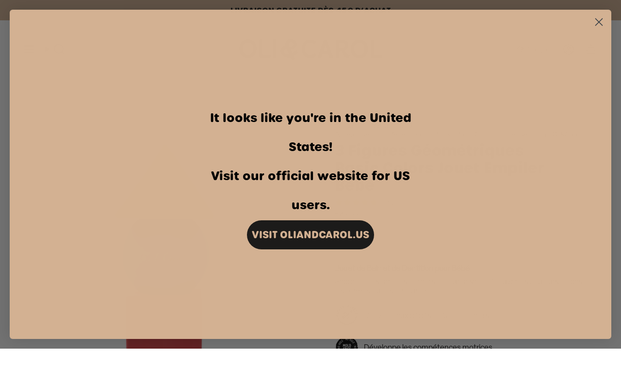

--- FILE ---
content_type: text/html; charset=utf-8
request_url: https://oliandcarol.com/fr/cart?section_id=api-cart-items
body_size: -492
content:
<div id="shopify-section-api-cart-items" class="shopify-section"><div data-api-content>
    <div class="text-center">
      <p>Votre panier est vide.</p>
      <p><a href="/fr" class="btn btn--primary btn--solid">Continuer les achats</a></p>
    </div><div data-api-cart-price><div class="cart__total">
  <span class="cart__total__label">Sous-total</span>

  <span class="cart__total__price cart__total__price--animated" data-cart-total="0">Gratuit
</span>

  <div class="cart__price__loader loader"><div class="loader-indeterminate"></div></div>
</div></div>
</div></div>

--- FILE ---
content_type: text/javascript
request_url: https://oliandcarol.com/cdn/shop/t/255/assets/custom.js?v=97229442545343635871767948031
body_size: 145
content:
(function(){function injectStylesOnce(){if(document.getElementById("oc-cart-anim-style"))return;const s=document.createElement("style");s.id="oc-cart-anim-style",s.textContent=`
      /* POP del numerito */
      .cart-badge-bump { animation: cartBadgeBump 550ms cubic-bezier(.2,.8,.2,1); }
      @keyframes cartBadgeBump {
        0%   { transform: scale(1); box-shadow: 0 0 0 rgba(0,0,0,0); }
        30%  { transform: scale(1.25); box-shadow: 0 0 0 6px rgba(0,0,0,.06); }
        60%  { transform: scale(0.95); box-shadow: 0 0 0 2px rgba(0,0,0,.05); }
        100% { transform: scale(1); box-shadow: 0 0 0 rgba(0,0,0,0); }
      }

      /* Bounce del enlace del carrito */
      .cart-icon-bounce { animation: cartIconBounce 600ms cubic-bezier(.34,1.56,.64,1); }
      @keyframes cartIconBounce {
        0%   { transform: translateY(0); }
        30%  { transform: translateY(-6px); }
        60%  { transform: translateY(0); }
        80%  { transform: translateY(-2px); }
        100% { transform: translateY(0); }
      }

      /* Asegura que el badge es animable y legible */
      a[data-cart-toggle] cart-count.header__cart__status {
        display: inline-flex; align-items: center; justify-content: center;
        min-width: 1.25em; min-height: 1.25em; padding: 0 .25em; border-radius: 999px;
        will-change: transform, box-shadow;
      }

      /* Respeto a usuarios con reduce motion */
      @media (prefers-reduced-motion: reduce) {
        .cart-badge-bump, .cart-icon-bounce { animation: none !important; }
      }
    `,document.head.appendChild(s)}document.readyState==="loading"?document.addEventListener("DOMContentLoaded",injectStylesOnce):injectStylesOnce();function getCartToggles(){return Array.from(document.querySelectorAll("a[data-cart-toggle]"))}function getCartBadges(){return Array.from(document.querySelectorAll("a[data-cart-toggle] cart-count.header__cart__status"))}function animate(el,className){el&&(el.classList.remove(className),el.offsetWidth,el.classList.add(className),el.addEventListener("animationend",function handler(){el.classList.remove(className),el.removeEventListener("animationend",handler)}))}function runCartMicrointeraction(){const badges=getCartBadges(),toggles=getCartToggles();badges.forEach(b=>animate(b,"cart-badge-bump")),toggles.forEach(t=>animate(t,"cart-icon-bounce"))}document.addEventListener("theme:cart:change",runCartMicrointeraction,!1),["cart:after-add","added-to-cart","ajaxProduct:added"].forEach(evt=>{document.addEventListener(evt,runCartMicrointeraction,!1)}),document.addEventListener("theme:product:added",function(e){e.stopImmediatePropagation()},!0)})();
//# sourceMappingURL=/cdn/shop/t/255/assets/custom.js.map?v=97229442545343635871767948031


--- FILE ---
content_type: application/javascript
request_url: https://cdn.hyperspeed.me/script/oliandcarol.com/cdn/shop/t/255/assets/theme.dev.js?v=164619044999194657531767948077
body_size: 45440
content:
/*
* @license
* Broadcast Theme (c) Invisible Themes
*
* This file is included for advanced development by
* Shopify Agencies.  Modified versions of the theme
* code are not supported by Shopify or Invisible Themes.
*
* In order to use this file you will need to change
* theme.js to theme.dev.js in /layout/theme.liquid
*
*/
!function(t,e,s){"use strict";function i(){if(document.querySelector("cart-items"))return;const t=document.createElement("cart-items");document.body.appendChild(t)}function o(t){t.querySelectorAll(".form-field").forEach(t=>{const e=t.querySelector("label"),s=t.querySelector("input, textarea");e&&s&&(s.addEventListener("keyup",t=>{""!==t.target.value?e.classList.add("label--float"):e.classList.remove("label--float")}),s.value&&s.value.length&&e.classList.add("label--float"))})}(function(){const t={NODE_ENV:"production"};try{if(process)return process.env=Object.assign({},process.env),void Object.assign(process.env,t)}catch{}globalThis.process={env:t}})(),window.theme=window.theme||{},window.theme.sizes={mobile:480,small:750,large:990,widescreen:1400},window.theme.focusable='button, [href], input, select, textarea, [tabindex]:not([tabindex="-1"])';let n=h();function r(){const t={};return t.windowHeight=Math.min(window.screen.height,window.innerHeight),t.footerHeight=d('[data-section-type*="footer"]'),t.headerHeight=d("[data-header-height]"),t.stickyHeaderHeight=document.querySelector("[data-header-sticky]")?t.headerHeight:0,t.collectionNavHeight=d("[data-collection-nav]"),t.logoHeight=function(){const t=d("[data-footer-logo]");return t>0?t+20:0}(),t}function a(){document.addEventListener("theme:resize",c),l()}function l(){const{windowHeight:t,headerHeight:e,logoHeight:s,footerHeight:i,collectionNavHeight:o}=r();document.documentElement.style.setProperty("--full-height",`${t}px`),document.documentElement.style.setProperty("--three-quarters",t*(3/4)+"px"),document.documentElement.style.setProperty("--two-thirds",t*(2/3)+"px"),document.documentElement.style.setProperty("--one-half",t/2+"px"),document.documentElement.style.setProperty("--one-third",t/3+"px"),document.documentElement.style.setProperty("--collection-nav-height",`${o}px`),document.documentElement.style.setProperty("--header-height",`${e}px`),document.documentElement.style.setProperty("--footer-height",`${i}px`),document.documentElement.style.setProperty("--content-full",t-e-s/2+"px"),document.documentElement.style.setProperty("--content-min",t-e-i+"px")}function c(){const{windowHeight:t,headerHeight:e,logoHeight:s,footerHeight:i,collectionNavHeight:o}=r(),a=h();(a!==n||window.innerWidth>window.theme.sizes.mobile)&&(document.documentElement.style.setProperty("--full-height",`${t}px`),document.documentElement.style.setProperty("--three-quarters",t*(3/4)+"px"),document.documentElement.style.setProperty("--two-thirds",t*(2/3)+"px"),document.documentElement.style.setProperty("--one-half",t/2+"px"),document.documentElement.style.setProperty("--one-third",t/3+"px"),n=a),document.documentElement.style.setProperty("--collection-nav-height",`${o}px`),document.documentElement.style.setProperty("--header-height",`${e}px`),document.documentElement.style.setProperty("--footer-height",`${i}px`),document.documentElement.style.setProperty("--content-full",t-e-s/2+"px"),document.documentElement.style.setProperty("--content-min",t-e-i+"px")}function h(){return window.matchMedia("(orientation: portrait)").matches?"portrait":window.matchMedia("(orientation: landscape)").matches?"landscape":void 0}function d(t){const e=document.querySelector(t);return e?e.offsetHeight:0}function u(t,e){let s;return function(){if(t){const i=()=>t.apply(this,arguments);clearTimeout(s),s=setTimeout(i,e)}}}function p(){return document.documentElement.clientWidth||document.body.clientWidth||window.innerWidth}function m(){return document.documentElement.clientHeight||document.body.clientHeight||window.innerHeight}function g(){return p()>=window.theme.sizes.small}function v(){return p()<window.theme.sizes.small}window.initialWindowHeight=Math.min(window.screen.height,window.innerHeight);let b=p(),f=m();let y=window.scrollY,w=null,S=null,E=null,L=null,k=0;function A(e){setTimeout(()=>{k&&clearTimeout(k),t.disablePageScroll(e.detail,{allowTouchMove:t=>"TEXTAREA"===t.tagName}),document.documentElement.setAttribute("data-scroll-locked","")})}function C(t){const e=t.detail;e?k=setTimeout(q,e):q()}function q(){t.clearQueueScrollLocks(),t.enablePageScroll(),document.documentElement.removeAttribute("data-scroll-locked")}const T=(t,e="",s)=>{const i=s||document.createElement("div");return i.classList.add(e),t.parentNode.insertBefore(i,t),i.appendChild(t)};function x(t){t.querySelectorAll(".rte table").forEach(t=>{T(t,"rte__table-wrapper"),t.setAttribute("data-scroll-lock-scrollable","")}),t.querySelectorAll('.rte iframe[src*="youtube.com/embed"], .rte iframe[src*="player.vimeo"], .rte iframe#admin_bar_iframe').forEach(t=>{T(t,"rte__video-wrapper")})}function P(t){const e=t.querySelectorAll("[data-aria-toggle]");e.length&&e.forEach(t=>{t.addEventListener("click",function(t){t.preventDefault();const e=t.currentTarget;e.setAttribute("aria-expanded","false"==e.getAttribute("aria-expanded")?"true":"false");const s=e.getAttribute("aria-controls"),i=document.querySelector(`#${s}`),o=()=>{i.classList.remove("expanding"),i.removeEventListener("transitionend",o)},n=()=>{i.classList.add("expanding"),i.removeEventListener("transitionstart",n)};i.addEventListener("transitionstart",n),i.addEventListener("transitionend",o),i.classList.toggle("expanded")})})}const I="is-loading",H="img.is-loading";function O(t,e){e=e||{};var s=t.tabIndex;t.tabIndex=-1,t.dataset.tabIndex=s,t.focus(),typeof e.className<"u"&&t.classList.add(e.className),t.addEventListener("blur",function i(o){o.target.removeEventListener(o.type,i),t.tabIndex=s,delete t.dataset.tabIndex,typeof e.className<"u"&&t.classList.remove(e.className)})}function M(t){return Array.prototype.slice.call(t.querySelectorAll("[tabindex],[draggable],a[href],area,button:enabled,input:not([type=hidden]):enabled,object,select:enabled,textarea:enabled")).filter(function(t){return!(!(t.offsetWidth||t.offsetHeight||t.getClientRects().length)||(e=t,s=window.getComputedStyle(e),"none"===s.display||"hidden"===s.visibility));var e,s})}var D={};function B(t,e){e=e||{};var s=M(t),i=e.elementToFocus||t,o=s[0],n=s[s.length-1];F(),D.focusin=function(e){t!==e.target&&!t.contains(e.target)&&o&&o===e.target&&o.focus(),(e.target===t||e.target===n||e.target===o)&&document.addEventListener("keydown",D.keydown)},D.focusout=function(){document.removeEventListener("keydown",D.keydown)},D.keydown=function(e){"Tab"===e.code&&(e.target===n&&!e.shiftKey&&(e.preventDefault(),o.focus()),(e.target===t||e.target===o)&&e.shiftKey&&(e.preventDefault(),n.focus()))},document.addEventListener("focusout",D.focusout),document.addEventListener("focusin",D.focusin),O(i,e)}function F(){document.removeEventListener("focusin",D.focusin),document.removeEventListener("focusout",D.focusout),document.removeEventListener("keydown",D.keydown)}function _(){window.a11y.lastElement&&document.body.classList.contains("is-focused")&&setTimeout(()=>{window.a11y.lastElement?.focus()})}var $=Object.freeze({__proto__:null,forceFocus:O,focusHash:function(t){t=t||{};var e=window.location.hash,s=document.getElementById(e.slice(1));if(s&&t.ignore&&s.matches(t.ignore))return!1;e&&s&&O(s,t)},bindInPageLinks:function(t){return t=t||{},Array.prototype.slice.call(document.querySelectorAll('a[href^="#"]')).filter(function(e){if("#"===e.hash||""===e.hash||t.ignore&&e.matches(t.ignore)||(s=e.hash.substr(1),null===document.getElementById(s)))return!1;var s,i=document.querySelector(e.hash);return!!i&&(e.addEventListener("click",function(){O(i,t)}),!0)})},focusable:M,trapFocus:B,removeTrapFocus:F,autoFocusLastElement:_,accessibleLinks:function(t,e){if("string"!=typeof t)throw new TypeError(t+" is not a String.");if(0!==(t=document.querySelectorAll(t)).length){(e=e||{}).messages=e.messages||{};var s,i,o,n={newWindow:e.messages.newWindow||"Opens in a new window.",external:e.messages.external||"Opens external website.",newWindowExternal:e.messages.newWindowExternal||"Opens external website in a new window."},r=e.prefix||"a11y",a={newWindow:r+"-new-window-message",external:r+"-external-message",newWindowExternal:r+"-new-window-external-message"};t.forEach(function(t){var e=t.getAttribute("target"),s=t.getAttribute("rel"),i=function(t){return t.hostname!==window.location.hostname}(t),o="_blank"===e,n=null===s||-1===s.indexOf("noopener");if(o&&n){var r=null===s?"noopener":s+" noopener";t.setAttribute("rel",r)}i&&o?t.setAttribute("aria-describedby",a.newWindowExternal):i?t.setAttribute("aria-describedby",a.external):o&&t.setAttribute("aria-describedby",a.newWindow)}),s=n,i=document.createElement("ul"),o=Object.keys(s).reduce(function(t,e){return t+"<li id="+a[e]+">"+s[e]+"</li>"},""),i.setAttribute("hidden",!0),i.innerHTML=o,document.body.appendChild(i)}}});function N(t){return new Promise(e=>{t?.addEventListener("animationend",function s(i){i.target==t&&(t.removeEventListener("animationend",s),e())})})}const R="[data-drawer-inner]",W="[data-drawer-close]",U="[data-drawer-menu]",z="[data-drawer-underlay]",V="[data-stagger-animation]",j='button, [href], select, textarea, [tabindex]:not([tabindex="-1"])',J="drawer--animated",X="is-open",G="is-closing",Q="is-focused";class Y extends HTMLElement{constructor(){super(),this.isAnimating=!1,this.drawer=this,this.drawerMenu=this.querySelector(U),this.drawerInner=this.querySelector(R),this.underlay=this.querySelector(z),this.triggerButton=null,this.staggers=this.querySelectorAll(V),this.showDrawer=this.showDrawer.bind(this),this.hideDrawer=this.hideDrawer.bind(this),this.connectDrawer(),this.closers()}connectDrawer(){this.addEventListener("theme:drawer:toggle",t=>{this.triggerButton=t.detail?.button,this.classList.contains(X)?this.dispatchEvent(new CustomEvent("theme:drawer:close",{bubbles:!0})):this.dispatchEvent(new CustomEvent("theme:drawer:open",{bubbles:!0}))}),this.addEventListener("theme:drawer:close",this.hideDrawer),this.addEventListener("theme:drawer:open",this.showDrawer),document.addEventListener("theme:cart-drawer:open",this.hideDrawer)}closers(){this.querySelectorAll(W)?.forEach(t=>{t.addEventListener("click",()=>{this.hideDrawer()})}),document.addEventListener("keyup",t=>{"Escape"===t.code&&this.hideDrawer()}),this.underlay.addEventListener("click",()=>{this.hideDrawer()})}showDrawer(){this.isAnimating||(this.isAnimating=!0,this.triggerButton?.setAttribute("aria-expanded",!0),this.classList.add(X,J),document.dispatchEvent(new CustomEvent("theme:scroll:lock",{bubbles:!0})),this.drawerInner&&(F(),N(this.drawerInner).then(()=>{this.isAnimating=!1,B(this.drawerInner,{elementToFocus:this.querySelector(j)})})))}hideDrawer(){this.isAnimating||!this.classList.contains(X)||(this.isAnimating=!0,this.classList.add(G),this.classList.remove(X),this.drawerMenu&&(this.drawerMenu.style.height="auto"),F(),this.triggerButton&&(this.triggerButton.setAttribute("aria-expanded",!1),document.body.classList.contains(Q)&&this.triggerButton.focus()),document.dispatchEvent(new CustomEvent("theme:scroll:unlock",{bubbles:!0})),N(this.drawerInner).then(()=>{this.classList.remove(G,J),this.isAnimating=!1,document.dispatchEvent(new CustomEvent("theme:sliderule:close",{bubbles:!1}))}))}disconnectedCallback(){document.removeEventListener("theme:cart-drawer:open",this.hideDrawer)}}const K='input[type="search"]',Z='[aria-selected="true"] a',tt='button[type="reset"]',et="hidden";class st extends HTMLElement{constructor(){super(),this.input=this.querySelector(K),this.resetButton=this.querySelector(tt),this.input&&(this.input.form.addEventListener("reset",this.onFormReset.bind(this)),this.input.addEventListener("input",u(t=>{this.onChange(t)},300).bind(this)))}toggleResetButton(){const t=this.resetButton.classList.contains(et);this.input.value.length>0&&t?this.resetButton.classList.remove(et):0===this.input.value.length&&!t&&this.resetButton.classList.add(et)}onChange(){this.toggleResetButton()}shouldResetForm(){return!document.querySelector(Z)}onFormReset(t){t.preventDefault(),this.shouldResetForm()&&(this.input.value="",this.toggleResetButton(),t.target.querySelector(K).focus())}}customElements.define("header-search-form",st);const it='[role="option"]',ot='[aria-selected="true"]',nt="[data-popular-searches]",rt="predictive-search",at="[data-predictive-search-results]",lt="[data-predictive-search-status]",ct='input[type="search"]',ht="[data-popdown]",dt="[data-predictive-search-live-region-count-value]",ut="[data-search-results-groups-wrapper]",pt="[data-predictive-search-search-for-text]",mt="#shopify-section-predictive-search",gt='[aria-selected="true"] a',vt='[aria-selected="true"] a, button[aria-selected="true"]';const bt="[data-popout-list]",ft="[data-popout-toggle]",yt="[data-popout-toggle-text]",wt="[data-popout-input]",St="[data-popout-option]",Et="[data-product-image]",Lt="[data-grid-item]",kt="popout-list--visible",At="is-visible",Ct="is-active",qt="popout-list--top",Tt="aria-expanded",xt="aria-current",Pt="data-value",It="data-popout-toggle-text",Ht="submit";class Ot extends HTMLElement{constructor(){super()}connectedCallback(){this.popoutList=this.querySelector(bt),this.popoutToggle=this.querySelector(ft),this.popoutToggleText=this.querySelector(yt),this.popoutInput=this.querySelector(wt),this.popoutOptions=this.querySelectorAll(St),this.productGridItem=this.popoutList.closest(Lt),this.fireSubmitEvent=this.hasAttribute(Ht),this.popupToggleFocusoutEvent=t=>this.onPopupToggleFocusout(t),this.popupListFocusoutEvent=t=>this.onPopupListFocusout(t),this.popupToggleClickEvent=t=>this.onPopupToggleClick(t),this.keyUpEvent=t=>this.onKeyUp(t),this.bodyClickEvent=t=>this.onBodyClick(t),this._connectOptions(),this._connectToggle(),this._onFocusOut(),this.popupListSetDimensions()}onPopupToggleClick(t){const e="true"===t.currentTarget.getAttribute(Tt);if(this.productGridItem){const t=this.productGridItem.querySelector(Et);t&&t.classList.toggle(At,!e),this.popoutList.style.maxHeight=`${Math.abs(this.popoutToggle.getBoundingClientRect().bottom-this.productGridItem.getBoundingClientRect().bottom)}px`}t.currentTarget.setAttribute(Tt,!e),this.popoutList.classList.toggle(kt),this.popupListSetDimensions(),this.toggleListPosition(),document.body.addEventListener("click",this.bodyClickEvent)}onPopupToggleFocusout(t){this.contains(t.relatedTarget)||this._hideList()}onPopupListFocusout(t){const e=t.currentTarget.contains(t.relatedTarget);this.popoutList.classList.contains(kt)&&!e&&this._hideList()}toggleListPosition(){const t="true"===this.querySelector(ft).getAttribute(Tt),e=window.innerHeight,s=this.getBoundingClientRect().top,i=()=>{this.popoutList.classList.remove(qt),this.popoutList.removeEventListener("transitionend",i)};t?e/2>s&&this.popoutList.classList.add(qt):this.popoutList.addEventListener("transitionend",i)}popupListSetDimensions(){this.popoutList.style.setProperty("--max-width","100vw"),this.popoutList.style.setProperty("--max-height","100vh"),requestAnimationFrame(()=>{this.popoutList.style.setProperty("--max-width",`${parseInt(document.body.clientWidth-this.popoutList.getBoundingClientRect().left)}px`),this.popoutList.style.setProperty("--max-height",`${parseInt(window.innerHeight-this.popoutList.getBoundingClientRect().top)}px`)})}popupOptionsClick(t){if("#"===t.target.closest(St).attributes.href.value){t.preventDefault();const e=t.currentTarget.hasAttribute(Pt)?t.currentTarget.getAttribute(Pt):"";if(this.popoutInput.value=e,this.popoutInput.disabled&&this.popoutInput.removeAttribute("disabled"),this.fireSubmitEvent)this._submitForm(e);else{const s=t.currentTarget.parentElement,i=this.popoutList.querySelector(`.${Ct}`),o=this.popoutList.querySelector(`[${xt}]`);this.popoutInput.dispatchEvent(new Event("change")),i&&(i.classList.remove(Ct),s.classList.add(Ct)),"quantity"==this.popoutInput.name&&!s.nextSibling&&this.classList.add(Ct),o&&o.hasAttribute(`${xt}`)&&(o.removeAttribute(`${xt}`),t.currentTarget.setAttribute(`${xt}`,"true")),""!==e&&(this.popoutToggleText.innerHTML=e,this.popoutToggleText.hasAttribute(It)&&""!==this.popoutToggleText.getAttribute(It)&&this.popoutToggleText.setAttribute(It,e)),this.onPopupToggleFocusout(t),this.onPopupListFocusout(t)}}}onKeyUp(t){"Escape"===t.code&&(this._hideList(),this.popoutToggle.focus())}onBodyClick(t){const e=this.contains(t.target);this.popoutList.classList.contains(kt)&&!e&&this._hideList()}_connectToggle(){this.popoutToggle.addEventListener("click",this.popupToggleClickEvent)}_connectOptions(){this.popoutOptions.length&&this.popoutOptions.forEach(t=>{t.addEventListener("click",t=>this.popupOptionsClick(t))})}_onFocusOut(){this.addEventListener("keyup",this.keyUpEvent),this.popoutToggle.addEventListener("focusout",this.popupToggleFocusoutEvent),this.popoutList.addEventListener("focusout",this.popupListFocusoutEvent)}_submitForm(){const t=this.closest("form");t&&t.submit()}_hideList(){this.popoutList.classList.remove(kt),this.popoutToggle.setAttribute(Tt,!1),this.toggleListPosition(),document.body.removeEventListener("click",this.bodyClickEvent)}}const Mt="[data-aos]:not(.aos-animate)",Dt="[data-aos-anchor]",Bt="[data-aos]:not([data-aos-anchor]):not(.aos-animate)",Ft="aos-animate",_t={attributes:!1,childList:!0,subtree:!0};let $t=[];const Nt=t=>{for(const e of t)if("childList"===e.type){const t=e.target,s=t.querySelectorAll(Mt),i=t.querySelectorAll(Dt);s.length&&s.forEach(t=>{Rt.observe(t)}),i.length&&Ut(i)}},Rt=new IntersectionObserver((t,e)=>{t.forEach(t=>{t.isIntersecting&&(t.target.classList.add(Ft),e.unobserve(t.target))})},{root:null,rootMargin:"0px",threshold:[0,.1,.25,.5,.75,1]}),Wt=new IntersectionObserver((t,e)=>{t.forEach(t=>{if(t.intersectionRatio){const s=t.target.querySelectorAll(Mt);s.length&&s.forEach(t=>{t.classList.add(Ft)}),e.unobserve(t.target)}})},{root:null,rootMargin:"0px",threshold:[.1,.25,.5,.75,1]});function Ut(t){t.length&&t.forEach(t=>{const e=t.dataset.aosAnchor;if(e&&-1===$t.indexOf(e)){const t=document.querySelector(e);t&&(Wt.observe(t),$t.push(e))}})}const zt="[data-deferred-media-button]",Vt="video, model-viewer, iframe",jt='[data-host="youtube"]',Jt='[data-host="vimeo"]',Xt="[data-grid-item]",Gt=".shopify-section",Qt="template",Yt="video",Kt="product-model",Zt="loaded",te="autoplay";class ee extends HTMLElement{constructor(){super(),this.querySelector(zt)?.addEventListener("click",this.loadContent.bind(this)),this.section=this.closest(Gt),this.productGridItem=this.closest(Xt),this.hovered=!1,this.mouseEnterEvent=()=>this.mouseEnterActions(),this.mouseLeaveEvent=()=>this.mouseLeaveActions()}connectedCallback(){this.productGridItem&&(this.section.addEventListener("mouseover",this.mouseOverEvent,{once:!0}),this.addEventListener("mouseenter",this.mouseEnterEvent),this.addEventListener("mouseleave",this.mouseLeaveEvent))}disconnectedCallback(){this.productGridItem&&(this.section.removeEventListener("mouseover",this.mouseOverEvent,{once:!0}),this.removeEventListener("mouseenter",this.mouseEnterEvent),this.removeEventListener("mouseleave",this.mouseLeaveEvent))}mouseEnterActions(){this.hovered=!0,this.videoActions(),this.getAttribute(Zt)||this.loadContent()}mouseLeaveActions(){this.hovered=!1,this.videoActions()}videoActions(){if(this.getAttribute(Zt)){const t=this.querySelector(jt),e=this.querySelector(Jt),s=t||e,i=this.querySelector(Yt);if(s){let t=this.hovered?"playVideo":"pauseVideo",i=`{"event":"command","func":"${t}","args":""}`;e&&(t=this.hovered?"play":"pause",i=`{"method":"${t}"}`),s.contentWindow.postMessage(i,"*"),s.addEventListener("load",t=>{this.videoActions()})}else i&&(this.hovered?i.play():i.pause())}}loadContent(t=!0){if(this.pauseAllMedia(),!this.getAttribute(Zt)){const e=document.createElement("div"),s=this.querySelector(Qt).content.firstElementChild.cloneNode(!0);e.appendChild(s),this.setAttribute(Zt,!0);const i=this.appendChild(e.querySelector(Vt));t&&i.focus(),"VIDEO"==i.nodeName&&i.getAttribute(te)&&i.play(),this.productGridItem&&this.videoActions()}}pauseAllMedia(){document.querySelectorAll(jt).forEach(t=>{t.contentWindow.postMessage('{"event":"command","func":"pauseVideo","args":""}',"*")}),document.querySelectorAll(Jt).forEach(t=>{t.contentWindow.postMessage('{"method":"pause"}',"*")}),document.querySelectorAll(Yt).forEach(t=>t.pause()),document.querySelectorAll(Kt).forEach(t=>{t.modelViewerUI&&t.modelViewerUI.pause()})}}const se="is-visible";class ie{constructor(t,e){!t||!e||(this.observer=null,this.container=t,this.itemSelector=e,this.init())}init(){const t={root:this.container,threshold:[.01,.5,.75,.99]};this.observer=new IntersectionObserver(t=>{t.forEach(t=>{t.intersectionRatio>=.99?t.target.classList.add(se):t.target.classList.remove(se)})},t),this.container.querySelectorAll(this.itemSelector)?.forEach(t=>{this.observer.observe(t)})}destroy(){this.observer.disconnect()}}const oe="is-dragging",ne="is-enabled",re="is-scrolling",ae="is-visible",le="[data-grid-item]";class ce{constructor(t){this.slider=t,this.isDown=!1,this.startX=0,this.scrollLeft=0,this.velX=0,this.scrollAnimation=null,this.isScrolling=!1,this.duration=800,this.scrollStep=this.scrollStep.bind(this),this.scrollToSlide=this.scrollToSlide.bind(this),this.handleMouseDown=this.handleMouseDown.bind(this),this.handleMouseLeave=this.handleMouseLeave.bind(this),this.handleMouseUp=this.handleMouseUp.bind(this),this.handleMouseMove=this.handleMouseMove.bind(this),this.handleMouseWheel=this.handleMouseWheel.bind(this),this.slider.addEventListener("mousedown",this.handleMouseDown),this.slider.addEventListener("mouseleave",this.handleMouseLeave),this.slider.addEventListener("mouseup",this.handleMouseUp),this.slider.addEventListener("mousemove",this.handleMouseMove),this.slider.addEventListener("wheel",this.handleMouseWheel,{passive:!0}),this.slider.classList.add(ne)}handleMouseDown(t){t.preventDefault(),this.isDown=!0,this.startX=t.pageX-this.slider.offsetLeft,this.scrollLeft=this.slider.scrollLeft,this.cancelMomentumTracking()}handleMouseLeave(){this.isDown&&(this.isDown=!1,this.beginMomentumTracking())}handleMouseUp(){this.isDown=!1,this.beginMomentumTracking()}handleMouseMove(t){if(!this.isDown)return;t.preventDefault();const e=1*(t.pageX-this.slider.offsetLeft-this.startX),s=this.slider.scrollLeft,i=e>0?1:-1;this.slider.classList.add(oe,re),this.slider.scrollLeft=this.scrollLeft-e,this.slider.scrollLeft!==s&&(this.velX=this.slider.scrollLeft-s||i)}handleMouseWheel(){this.cancelMomentumTracking(),this.slider.classList.remove(re)}beginMomentumTracking(){this.isScrolling=!1,this.slider.classList.remove(oe),this.cancelMomentumTracking(),this.scrollToSlide()}cancelMomentumTracking(){cancelAnimationFrame(this.scrollAnimation)}scrollToSlide(){if(!this.velX&&!this.isScrolling)return;const t=this.slider.querySelector(`${le}.${ae}`);if(!t)return;const e=parseInt(window.getComputedStyle(t).marginRight)||0,s=t.offsetWidth+e,i=t.offsetLeft,o=this.velX>0?1:-1,n=Math.floor(Math.abs(this.velX)/100)||1;this.startPosition=this.slider.scrollLeft,this.distance=i-this.startPosition,this.startTime=performance.now(),this.isScrolling=!0,o<0&&this.velX<s&&(this.distance-=s*n),o>0&&this.velX<s&&(this.distance+=s*n),this.scrollAnimation=requestAnimationFrame(this.scrollStep)}scrollStep(){const t=performance.now()-this.startTime,e=parseFloat(this.easeOutCubic(Math.min(t,this.duration))).toFixed(1);this.slider.scrollLeft=e,t<this.duration?this.scrollAnimation=requestAnimationFrame(this.scrollStep):(this.slider.classList.remove(re),this.velX=0,this.isScrolling=!1)}easeOutCubic(t){return t/=this.duration,t--,this.distance*(t*t*t+1)+this.startPosition}destroy(){this.slider.classList.remove(ne),this.slider.removeEventListener("mousedown",this.handleMouseDown),this.slider.removeEventListener("mouseleave",this.handleMouseLeave),this.slider.removeEventListener("mouseup",this.handleMouseUp),this.slider.removeEventListener("mousemove",this.handleMouseMove),this.slider.removeEventListener("wheel",this.handleMouseWheel)}}const he="[data-button-arrow]",de="[data-collection-image]",ue="[data-column-image]",pe="[data-product-image]",me="[data-grid-item]",ge="[data-grid-slider]",ve="data-button-prev",be="data-button-next",fe="align-arrows",ye="slider__arrows",we="is-visible",Se="scroll-snap-disabled";class Ee extends HTMLElement{constructor(){super(),this.isInitialized=!1,this.draggableSlider=null,this.positionArrows=this.positionArrows.bind(this),this.onButtonArrowClick=t=>this.buttonArrowClickEvent(t),this.slidesObserver=null,this.firstLastSlidesObserver=null,this.isDragging=!1,this.toggleSlider=this.toggleSlider.bind(this)}connectedCallback(){this.init(),this.addEventListener("theme:grid-slider:init",this.init)}init(){var t;this.slider=this.querySelector(ge),this.slides=this.querySelectorAll(me),this.buttons=this.querySelectorAll(he),this.slider.classList.add(Se),this.toggleSlider(),document.addEventListener("theme:resize:width",this.toggleSlider),(t=this,new Promise((e,s)=>{const i=t.querySelectorAll("[data-aos]");let o=0;function n(t){o++,o===i.length&&e(),t.target.removeEventListener("animationend",n)}i.forEach(t=>{t.addEventListener("animationend",n)}),o||s()})).then(()=>{this.slider.classList.remove(Se)}).catch(()=>{this.slider.classList.remove(Se)})}toggleSlider(){if(this.slider.clientWidth<this.getSlidesWidth()&&(g()||!window.theme.touch)){if(this.isInitialized)return;this.slidesObserver=new ie(this.slider,me),this.initArrows(),this.isInitialized=!0,this.draggableSlider=new ce(this.slider)}else this.destroy()}initArrows(){if(!this.buttons.length){const t=document.createElement("div");t.classList.add(ye),t.innerHTML=theme.sliderArrows.prev+theme.sliderArrows.next,this.append(t),this.buttons=this.querySelectorAll(he),this.buttonPrev=this.querySelector(`[${ve}]`),this.buttonNext=this.querySelector(`[${be}]`)}this.toggleArrowsObserver(),this.hasAttribute(fe)&&(this.positionArrows(),this.arrowsResizeObserver()),this.buttons.forEach(t=>{t.addEventListener("click",this.onButtonArrowClick)})}buttonArrowClickEvent(t){t.preventDefault();const e=this.slider.querySelector(`${me}.${we}`);let s=null;t.target.hasAttribute(ve)&&(s=e?.previousElementSibling),t.target.hasAttribute(be)&&(s=e?.nextElementSibling),this.goToSlide(s)}removeArrows(){this.querySelector(`.${ye}`)?.remove()}goToSlide(t){t&&this.slider.scrollTo({top:0,left:t.offsetLeft,behavior:"smooth"})}getSlidesWidth(){return this.slider.querySelector(me)?.clientWidth*this.slider.querySelectorAll(me).length}toggleArrowsObserver(){if(this.buttonPrev&&this.buttonNext){const t=this.slides.length,e=this.slides[0],s=this.slides[t-1],i={attributes:!0,childList:!1,subtree:!1},o=t=>{for(const i of t)if("attributes"===i.type){const t=i.target,o=!!t.classList.contains(we);t==e&&(this.buttonPrev.disabled=o),t==s&&(this.buttonNext.disabled=o)}};e&&s&&(this.firstLastSlidesObserver=new MutationObserver(o),this.firstLastSlidesObserver.observe(e,i),this.firstLastSlidesObserver.observe(s,i))}}positionArrows(){const t=this.slider.querySelector(pe)||this.slider.querySelector(de)||this.slider.querySelector(ue)||this.slider;t&&this.style.setProperty("--button-position",t.clientHeight/2+"px")}arrowsResizeObserver(){document.addEventListener("theme:resize:width",this.positionArrows)}disconnectedCallback(){this.destroy(),document.removeEventListener("theme:resize:width",this.toggleSlider)}destroy(){this.isInitialized=!1,this.draggableSlider?.destroy(),this.draggableSlider=null,this.slidesObserver?.destroy(),this.slidesObserver=null,this.removeArrows(),document.removeEventListener("theme:resize:width",this.positionArrows)}}const Le="time",ke="[data-days]",Ae="[data-hours]",Ce="[data-minutes]",qe="[data-seconds]",Te=".shopify-section",xe="[data-countdown-block]",Pe="[data-ticker-text]",Ie="data-expiration-behavior",He="data-clone",Oe="show-message",Me="hidden",De="hide-section",Be="show-message";class Fe extends HTMLElement{constructor(){super(),this.section=this.closest(Te),this.countdownParent=this.closest(xe)||this.section,this.expirationBehavior=this.getAttribute(Ie),this.time=this.querySelector(Le),this.days=this.querySelector(ke),this.hours=this.querySelector(Ae),this.minutes=this.querySelector(Ce),this.seconds=this.querySelector(qe),this.endDate=Date.parse(this.time.dateTime),this.daysInMs=864e5,this.hoursInMs=this.daysInMs/24,this.minutesInMs=this.hoursInMs/60,this.secondsInMs=this.minutesInMs/60,this.shouldHideOnComplete=this.expirationBehavior===De,this.shouldShowMessage=this.expirationBehavior===Be,this.update=this.update.bind(this)}connectedCallback(){isNaN(this.endDate)||this.endDate<=Date.now()?this.onComplete():(this.update(),this.interval=setInterval(this.update,1e3))}disconnectedCallback(){this.stopTimer()}convertTime(t){const e=this.formatDigits(parseInt(t/this.daysInMs,10));t-=e*this.daysInMs;const s=this.formatDigits(parseInt(t/this.hoursInMs,10));t-=s*this.hoursInMs;const i=this.formatDigits(parseInt(t/this.minutesInMs,10));t-=i*this.minutesInMs;return{days:e,hours:s,minutes:i,seconds:this.formatDigits(parseInt(t/this.secondsInMs,10))}}formatDigits(t){return t<10&&(t="0"+t),t}render(t){this.days.textContent=t.days,this.hours.textContent=t.hours,this.minutes.textContent=t.minutes,this.seconds.textContent=t.seconds}stopTimer(){clearInterval(this.interval)}onComplete(){if(this.render({days:0,hours:0,minutes:0,seconds:0}),this.shouldHideOnComplete&&(this.countdownParent?.classList.add(Me),this.countdownParent?.dispatchEvent(new CustomEvent("theme:countdown:hide",{detail:{element:this},bubbles:!0}))),this.shouldShowMessage){if(this.classList?.add(Oe),this.closest(Pe).hasAttribute(He))return;this.countdownParent?.dispatchEvent(new CustomEvent("theme:countdown:expire",{bubbles:!0}))}}update(){const t=(new Date).getTime(),e=this.endDate-t;e<1e3&&(this.stopTimer(),this.onComplete());const s=this.convertTime(e);this.render(s)}}const _e={animates:"data-animates",drawerMenu:"[data-drawer-menu]",links:"[data-links]",sliderule:"[data-sliderule]",slideruleOpen:"data-sliderule-open",slideruleClose:"data-sliderule-close",sliderulePane:"data-sliderule-pane",drawerContent:"[data-drawer-content]",focusable:'button, [href], input, select, textarea, [tabindex]:not([tabindex="-1"])',children:":scope > [data-animates],\n             :scope > * > [data-animates],\n             :scope > * > * > [data-animates],\n             :scope > * > .sliderule-grid  > *"},$e="is-open",Ne="is-visible",Re="is-hiding",We="is-hidden",Ue="is-focused",ze="is-scrolling",Ve="data-sliderule";class je extends HTMLElement{constructor(){super(),this.key=this.id,this.drawerMenu=this.closest(_e.drawerMenu),this.sliderule=this.querySelector(_e.sliderule);const t=`[${_e.slideruleOpen}='${this.key}']`;this.exitSelector=`[${_e.slideruleClose}='${this.key}']`,this.trigger=this.querySelector(t),this.exit=document.querySelectorAll(this.exitSelector),this.pane=this.trigger.closest(`[${_e.sliderulePane}]`),this.childrenElements=this.querySelectorAll(_e.children),this.drawerContent=this.closest(_e.drawerContent),this.cachedButton=null,this.accessibility=$,this.trigger.setAttribute("aria-haspopup",!0),this.trigger.setAttribute("aria-expanded",!1),this.trigger.setAttribute("aria-controls",this.key),this.closeSliderule=this.closeSliderule.bind(this),this.clickEvents(),this.keyboardEvents(),document.addEventListener("theme:sliderule:close",this.closeSliderule)}clickEvents(){this.trigger.addEventListener("click",()=>{this.cachedButton=this.trigger,this.showSliderule()}),this.exit.forEach(t=>{t.addEventListener("click",()=>{this.hideSliderule()})})}keyboardEvents(){this.addEventListener("keyup",t=>{t.stopPropagation(),"Escape"===t.code&&this.hideSliderule()})}trapFocusSliderule(t=!0){const e=t?this.querySelector(this.exitSelector):this.cachedButton;this.accessibility.removeTrapFocus(),e&&this.drawerContent&&this.accessibility.trapFocus(this.drawerContent,{elementToFocus:document.body.classList.contains(Ue)?e:null})}hideSliderule(t=!1){const e=parseInt(this.pane.dataset.sliderulePane,10)-1;this.pane.setAttribute(_e.sliderulePane,e),this.pane.classList.add(Re),this.sliderule.classList.add(Re);const s=t?`[${_e.animates}].${We}`:`[${_e.animates}="${e}"]`,i=this.pane.querySelectorAll(s);i.length&&i.forEach(t=>{t.classList.remove(We)});const o=this.closest("header-drawer").classList.contains($e);if(e>0&&o){const t=this.sliderule.closest(`[${Ve}="${e}"]`).querySelector(_e.links).scrollHeight;setTimeout(()=>{this.drawerMenu.style.height=`${t}px`},500)}else setTimeout(()=>{this.drawerMenu.style.height="auto"},500);const n=t?this.pane.querySelectorAll(`.${Ne}, .${Re}`):this.childrenElements;n.forEach((s,i)=>{const o=n.length-1==i;s.classList.remove(Ne),t&&(s.classList.remove(Re),this.pane.classList.remove(Re));const r=()=>{parseInt(this.pane.getAttribute(_e.sliderulePane))===e&&this.sliderule.classList.remove(Ne),this.sliderule.classList.remove(Re),this.pane.classList.remove(Re),o&&(this.accessibility.removeTrapFocus(),t||this.trapFocusSliderule(!1)),s.removeEventListener("animationend",r)};window.theme.settings.enableAnimations?s.addEventListener("animationend",r):r()})}showSliderule(){let t=null;const e=this.closest(`.${Ne}`);let s=this.pane;e&&(s=e),s.scrollTo({top:0,left:0,behavior:"smooth"}),s.classList.add(ze);const i=()=>{s.scrollTop<=0?(s.classList.remove(ze),t&&cancelAnimationFrame(t)):t=requestAnimationFrame(i)};t=requestAnimationFrame(i);const o=parseInt(this.pane.dataset.sliderulePane,10),n=o+1;if(this.sliderule.classList.add(Ne),this.pane.setAttribute(_e.sliderulePane,n),n>0){const t=this.sliderule.scrollHeight;this.drawerMenu.style.height=`${t}px`}const r=this.pane.querySelectorAll(`[${_e.animates}="${o}"]`);r.length&&r.forEach((t,e)=>{const s=r.length-1==e;t.classList.add(Re);const i=()=>{t.classList.remove(Re),parseInt(this.pane.getAttribute(_e.sliderulePane))!==o&&t.classList.add(We),s&&this.trapFocusSliderule(),t.removeEventListener("animationend",i)};window.theme.settings.enableAnimations?t.addEventListener("animationend",i):i()})}closeSliderule(){this.pane&&this.pane.hasAttribute(_e.sliderulePane)&&parseInt(this.pane.getAttribute(_e.sliderulePane))>0&&(this.hideSliderule(!0),parseInt(this.pane.getAttribute(_e.sliderulePane))>0&&this.pane.setAttribute(_e.sliderulePane,0))}disconnectedCallback(){document.removeEventListener("theme:sliderule:close",this.closeSliderule)}}window.requestIdleCallback=window.requestIdleCallback||function(t){var e=Date.now();return setTimeout(function(){t({didTimeout:!1,timeRemaining:function(){return Math.max(0,50-(Date.now()-e))}})},1)},window.cancelIdleCallback=window.cancelIdleCallback||function(t){clearTimeout(t)},window.theme.settings.enableAnimations&&(function(){const t=document.querySelectorAll(Bt);t.length&&t.forEach(t=>{Rt.observe(t)})}(),function(){const t=document.querySelectorAll(Dt);t.length&&Ut(t)}(),new MutationObserver(Nt).observe(document.body,_t),document.addEventListener("shopify:section:unload",t=>{const e="#"+t.target.querySelector("[data-section-id]")?.id,s=$t.indexOf(e);-1!==s&&$t.splice(s,1)})),window.addEventListener("resize",u(function(){document.dispatchEvent(new CustomEvent("theme:resize",{bubbles:!0})),b!==p()&&(document.dispatchEvent(new CustomEvent("theme:resize:width",{bubbles:!0})),b=p()),f!==m()&&(document.dispatchEvent(new CustomEvent("theme:resize:height",{bubbles:!0})),f=m())},50)),function(){let t;window.addEventListener("scroll",function(){t&&window.cancelAnimationFrame(t),t=window.requestAnimationFrame(function(){!function(){const t=window.scrollY;t>y?(S=!0,w=!1):t<y?(S=!1,w=!0):(w=null,S=null),y=t,document.dispatchEvent(new CustomEvent("theme:scroll",{detail:{up:w,down:S,position:t},bubbles:!1})),w&&!E&&document.dispatchEvent(new CustomEvent("theme:scroll:up",{detail:{position:t},bubbles:!1})),S&&!L&&document.dispatchEvent(new CustomEvent("theme:scroll:down",{detail:{position:t},bubbles:!1})),L=S,E=w}()})},{passive:!0}),window.addEventListener("theme:scroll:lock",A),window.addEventListener("theme:scroll:unlock",C)}(),"ontouchstart"in window||navigator.maxTouchPoints>0||navigator.msMaxTouchPoints>0?(document.documentElement.className=document.documentElement.className.replace("no-touch","supports-touch"),window.theme.touch=!0):window.theme.touch=!1,l(),document.addEventListener("load",t=>{"img"==t.target.tagName.toLowerCase()&&t.target.classList.contains(I)&&(t.target.classList.remove(I),t.target.parentNode.classList.remove(I),t.target.parentNode.parentNode.classList.contains(I)&&t.target.parentNode.parentNode.classList.remove(I))},!0),window.addEventListener("DOMContentLoaded",()=>{a(),P(document),o(document),x(document),document.querySelectorAll(H).forEach(t=>{t.complete&&(t.classList.remove(I),t.parentNode.classList.remove(I),t.parentNode.parentNode.classList.contains(I)&&t.parentNode.parentNode.classList.remove(I))}),document.body.classList.add("is-loaded"),i(),requestIdleCallback(()=>{Shopify.visualPreviewMode&&document.documentElement.classList.add("preview-mode")})}),document.addEventListener("shopify:section:load",t=>{const e=t.target;o(e),x(e),P(document),a()}),customElements.get("header-drawer")||customElements.define("header-drawer",Y),customElements.get("mobile-sliderule")||customElements.define("mobile-sliderule",je),customElements.get("popout-select")||customElements.define("popout-select",Ot),customElements.get("predictive-search")||customElements.define("predictive-search",class extends st{constructor(){super(),this.a11y=$,this.abortController=new AbortController,this.allPredictiveSearchInstances=document.querySelectorAll(rt),this.cachedResults={},this.input=this.querySelector(ct),this.isOpen=!1,this.predictiveSearchResults=this.querySelector(at),this.searchPopdown=this.closest(ht),this.popularSearches=this.searchPopdown?.querySelector(nt),this.searchTerm=""}connectedCallback(){this.input.addEventListener("focus",this.onFocus.bind(this)),this.input.form.addEventListener("submit",this.onFormSubmit.bind(this)),this.addEventListener("focusout",this.onFocusOut.bind(this)),this.addEventListener("keyup",this.onKeyup.bind(this)),this.addEventListener("keydown",this.onKeydown.bind(this))}getQuery(){return this.input.value.trim()}onChange(){super.onChange();const t=this.getQuery();(!this.searchTerm||!t.startsWith(this.searchTerm))&&this.querySelector(ut)?.remove(),this.updateSearchForTerm(this.searchTerm,t),this.searchTerm=t,this.searchTerm.length?this.getSearchResults(this.searchTerm):this.reset()}onFormSubmit(t){(!this.getQuery().length||this.querySelector(gt))&&t.preventDefault()}onFormReset(t){super.onFormReset(t),super.shouldResetForm()&&(this.searchTerm="",this.abortController.abort(),this.abortController=new AbortController,this.closeResults(!0))}shouldResetForm(){return!document.querySelector(gt)}onFocus(){const t=this.getQuery();t.length&&(this.searchTerm!==t?this.onChange():"true"===this.getAttribute("results")?this.open():this.getSearchResults(this.searchTerm))}onFocusOut(){setTimeout(()=>{this.contains(document.activeElement)||this.close()})}onKeyup(t){switch(this.getQuery().length||this.close(!0),t.preventDefault(),t.code){case"ArrowUp":this.switchOption("up");break;case"ArrowDown":this.switchOption("down");break;case"Enter":this.selectOption()}}onKeydown(t){("ArrowUp"===t.code||"ArrowDown"===t.code)&&t.preventDefault()}updateSearchForTerm(t,e){const s=this.querySelector(pt),i=s?.innerText;if(i){if(i.match(new RegExp(t,"g"))?.length>1)return;const o=i.replace(t,e);s.innerText=o}}switchOption(t){if(!this.getAttribute("open"))return;const e="up"===t,s=this.querySelector(ot),i=Array.from(this.querySelectorAll(it)).filter(t=>null!==t.offsetParent);let o=0;if(e&&!s)return;let n=-1,r=0;for(;-1===n&&r<=i.length;)i[r]===s&&(n=r),r++;if(this.statusElement.textContent="",!e&&s?o=n===i.length-1?0:n+1:e&&(o=0===n?i.length-1:n-1),o===n)return;const a=i[o];a.setAttribute("aria-selected",!0),s&&s.setAttribute("aria-selected",!1),this.input.setAttribute("aria-activedescendant",a.id)}selectOption(){const t=this.querySelector(vt);t&&t.click()}getSearchResults(t){const e=t.replace(" ","-").toLowerCase();this.setLiveRegionLoadingState(),this.cachedResults[e]?this.renderSearchResults(this.cachedResults[e]):fetch(`${theme.routes.predictive_search_url}?q=${encodeURIComponent(t)}&section_id=predictive-search`,{signal:this.abortController.signal}).then(t=>{if(!t.ok){var e=new Error(t.status);throw this.close(),e}return t.text()}).then(t=>{const s=(new DOMParser).parseFromString(t,"text/html").querySelector(mt).innerHTML;this.allPredictiveSearchInstances.forEach(t=>{t.cachedResults[e]=s}),this.renderSearchResults(s)}).catch(t=>{if(20!==t?.code)throw this.close(),t})}setLiveRegionLoadingState(){this.statusElement=this.statusElement||this.querySelector(lt),this.loadingText=this.loadingText||this.getAttribute("data-loading-text"),this.setLiveRegionText(this.loadingText),this.setAttribute("loading",!0)}setLiveRegionText(t){this.statusElement.setAttribute("aria-hidden","false"),this.statusElement.textContent=t,setTimeout(()=>{this.statusElement.setAttribute("aria-hidden","true")},1e3)}renderSearchResults(t){this.predictiveSearchResults.innerHTML=t,this.setAttribute("results",!0),this.setLiveRegionResults(),this.open()}setLiveRegionResults(){this.removeAttribute("loading"),this.setLiveRegionText(this.querySelector(dt).textContent)}open(){this.setAttribute("open",!0),this.input.setAttribute("aria-expanded",!0),this.isOpen=!0,this.predictiveSearchResults.style.setProperty("--full-screen",`${window.visualViewport.height}px`)}close(t=!1){this.closeResults(t),this.isOpen=!1,this.predictiveSearchResults.style.removeProperty("--full-screen")}closeResults(t=!1){t&&(this.input.value="",this.removeAttribute("results"));const e=this.querySelector(ot);e&&e.setAttribute("aria-selected",!1),this.input.setAttribute("aria-activedescendant",""),this.removeAttribute("loading"),this.removeAttribute("open"),this.input.setAttribute("aria-expanded",!1),this.predictiveSearchResults?.removeAttribute("style")}reset(){this.predictiveSearchResults.innerHTML="",this.input.val="",this.a11y.removeTrapFocus(),this.popularSearches&&(this.input.dispatchEvent(new Event("blur",{bubbles:!1})),this.a11y.trapFocus(this.searchPopdown,{elementToFocus:this.input}))}}),customElements.get("deferred-media")||customElements.define("deferred-media",ee),customElements.get("grid-slider")||customElements.define("grid-slider",Ee),customElements.get("countdown-timer")||customElements.define("countdown-timer",Fe),Shopify.Products=function(){const t={howManyToShow:4,howManyToStoreInMemory:10,wrapperId:"recently-viewed-products",section:null,target:"api-product-grid-item",onComplete:null};let e=[],s=null,i=null;const o=new Date,n=new Date;n.setTime(o.getTime()+7776e6);const r={configuration:{expires:n.toGMTString(),path:"/",domain:window.location.hostname,sameSite:"none",secure:!0},name:"shopify_recently_viewed",write:function(t){const e=encodeURIComponent(t.join(" "));document.cookie=`${this.name}=${e}; expires=${this.configuration.expires}; path=${this.configuration.path}; domain=${this.configuration.domain}; sameSite=${this.configuration.sameSite}; secure=${this.configuration.secure}`},read:function(){let t=[],e=null;return-1!==document.cookie.indexOf("; ")&&document.cookie.split("; ").find(t=>t.startsWith(this.name))&&(e=document.cookie.split("; ").find(t=>t.startsWith(this.name)).split("=")[1]),null!==e&&(t=decodeURIComponent(e).split(" ")),t},destroy:function(){document.cookie=`${this.name}=null; expires=${this.configuration.expires}; path=${this.configuration.path}; domain=${this.configuration.domain}`},remove:function(t){const e=this.read(),s=e.indexOf(t);-1!==s&&(e.splice(s,1),this.write(e))}},a=(e,s,o,n,l,c)=>{s.length&&e<c?fetch(`${window.theme.routes.root}products/${s[0]}?section_id=${l}`).then(t=>t.text()).then(t=>{const i=100*e,r=o.id?`#${o.id}`:"",h=document.createElement("div");let d=t;d=d.includes("||itemAnimationDelay||")?d.replaceAll("||itemAnimationDelay||",i):d,d=d.includes("||itemAnimationAnchor||")?d.replaceAll("||itemAnimationAnchor||",r):d,h.innerHTML=d,o.innerHTML+=h.querySelector("[data-api-content]").innerHTML,s.shift(),e++,a(e,s,o,n,l,c)}).catch(()=>{r.remove(s[0]),s.shift(),a(e,s,o,n,l,c)}):((e,s)=>{e.classList.remove("hidden");const o=r.read().length;if(Shopify.recentlyViewed&&i&&o&&o<i&&e.children.length){let t=[],s=[],i=0;for(const e in Shopify.recentlyViewed){i+=1;const o=Shopify.recentlyViewed[e].split(" "),n=parseInt(e.split("_")[1]);t=[...t,...o],(r.read().length===n||i===Object.keys(Shopify.recentlyViewed).length&&!s.length)&&(s=[...s,...o])}for(let i=0;i<e.children.length;i++){const o=e.children[i];t.length&&o.classList.remove(...t),s.length&&o.classList.add(...s)}}if(t.onComplete)try{t.onComplete(e,s)}catch(t){console.log(t)}})(o,n)};return{showRecentlyViewed:function(o){const n=o||{};Object.assign(t,n),e=r.read(),s=document.querySelector(`#${t.wrapperId}`),i=t.howManyToShow,t.howManyToShow=Math.min(e.length,t.howManyToShow),t.howManyToShow&&s&&a(0,e,s,t.section,t.target,i)},getConfig:function(){return t},clearList:function(){r.destroy()},recordRecentlyViewed:function(e){Object.assign(t,e||{});let s=r.read();if(-1!==window.location.pathname.indexOf("/products/")){let e=decodeURIComponent(window.location.pathname).match(/\/products\/([a-z0-9\-]|[\u3000-\u303F]|[\u3040-\u309F]|[\u30A0-\u30FF]|[\uFF00-\uFFEF]|[\u4E00-\u9FAF]|[\u2605-\u2606]|[\u2190-\u2195]|[\u203B]|[\w\u0430-\u044f]|[\u0400-\u04FF]|[\u0900-\u097F]|[\u0590-\u05FF\u200f\u200e]|[\u0621-\u064A\u0660-\u0669 ])+/)[0].split("/products/")[1];t.handle&&(e=t.handle);const i=s.indexOf(e);-1===i?(s.unshift(e),s=s.splice(0,t.howManyToStoreInMemory)):(s.splice(i,1),s.unshift(e)),r.write(s)}},hasProducts:r.read().length>0}}();const Je="is-focused",Xe="[data-skip-content]",Ge='a[href="#"]';window.a11y=new class{constructor(){this.init()}init(){this.a11y=$,this.html=document.documentElement,this.body=document.body,this.inPageLink=document.querySelector(Xe),this.linkesWithOnlyHash=document.querySelectorAll(Ge),this.a11y.focusHash(),this.a11y.bindInPageLinks(),this.clickEvents(),this.focusEvents()}clickEvents(){this.inPageLink&&this.inPageLink.addEventListener("click",t=>{t.preventDefault()}),this.linkesWithOnlyHash&&this.linkesWithOnlyHash.forEach(t=>{t.addEventListener("click",t=>{t.preventDefault()})})}focusEvents(){document.addEventListener("mousedown",()=>{this.body.classList.remove(Je)}),document.addEventListener("keyup",t=>{"Tab"===t.code&&this.body.classList.add(Je)})}};function Qe(t,e){"string"==typeof t&&(t=t.replace(".",""));let s="";const i=/\{\{\s*(\w+)\s*\}\}/,o=e||"${{amount}}";function n(t,e=2,s=",",i="."){if(isNaN(t)||null==t)return 0;const o=(t=(t/100).toFixed(e)).split(".");return o[0].replace(/(\d)(?=(\d\d\d)+(?!\d))/g,`$1${s}`)+(o[1]?i+o[1]:"")}switch(o.match(i)[1]){case"amount":s=n(t,2);break;case"amount_no_decimals":s=n(t,0);break;case"amount_with_comma_separator":s=n(t,2,".",",");break;case"amount_no_decimals_with_comma_separator":s=n(t,0,".",",");break;case"amount_with_apostrophe_separator":s=n(t,2,"'",".");break;case"amount_no_decimals_with_space_separator":s=n(t,0," ","");break;case"amount_with_space_separator":s=n(t,2," ",",");break;case"amount_with_period_and_space_separator":s=n(t,2," ",".")}return o.replace(i,s)}const Ye=(t,e)=>{let s,i;return function o(...n){const r=Date.now();i=clearTimeout(i),!s||r-s>=e?(t.apply(null,n),s=r):i=setTimeout(o.bind(null,...n),e-(r-s))}};function Ke(t){this.status=t.status||null,this.headers=t.headers||null,this.json=t.json||null,this.body=t.body||null}Ke.prototype=Error.prototype;const Ze="is-animated",ts="is-added",es="is-disabled",ss="is-empty",is="is-hidden",os="is-hiding",ns="is-loading",rs="is-open",as="is-removed",ls="is-success",cs="is-visible",hs="is-expanded",ds="is-updated",us="variant--soldout",ps="variant--unavailable",ms="[data-api-content]",gs="[data-api-line-items]",vs="[data-api-upsell-items]",bs="[data-api-cart-price]",fs="[data-animation]",ys="[data-skip-upsell-product]",ws="[data-add-to-cart-bar]",Ss="[data-cart-error-close]",Es="cart-drawer",Ls="[data-cart-drawer-close]",ks="[data-cart-empty]",As="[data-cart-errors]",Cs="[data-item-remove]",qs="[data-cart-page]",Ts="[data-cart-form]",xs="[data-cart-acceptance-checkbox]",Ps="[data-cart-checkout-buttons]",Is="[data-cart-checkout-button]",Hs="[data-cart-total]",Os="[data-checkout-buttons]",Ms="[data-error-message]",Ds="[data-close-error]",Bs="[data-cart-errors-container]",Fs="[data-form-wrapper]",_s="[data-free-shipping]",$s="[data-progress-graph]",Ns="[data-progress-bar]",Rs="[data-header-wrapper]",Ws="[data-item]",Us="[data-items-holder]",zs="[data-left-to-spend]",Vs="[data-drawer]",js="[data-section-id]",Js="[data-cart-price-holder]",Xs="[data-quick-add-holder]",Gs="[data-quick-add-modal]",Qs='input[name="updates[]"]',Ys="[data-upsell-products]",Ks="[data-upsell-widget]",Zs="[data-terms-error-message]",ti="[data-collapsible-body]",ei="recently-viewed-products-cart",si="noscript",ii="data-cart-total",oi="disabled",ni="data-free-shipping",ri="data-free-shipping-limit",ai="data-item",li="data-item-index",ci="data-item-title",hi="open",di="data-quick-add-holder",ui="data-scroll-locked",pi="data-upsell-auto-open",mi="name";class gi extends HTMLElement{constructor(){super()}connectedCallback(){this.cartPage=document.querySelector(qs),this.cartForm=document.querySelector(Ts),this.cartDrawer=document.querySelector(Es),this.cartEmpty=document.querySelector(ks),this.cartTermsCheckbox=document.querySelector(xs),this.cartCheckoutButtonWrapper=document.querySelector(Ps),this.cartCheckoutButton=document.querySelector(Is),this.checkoutButtons=document.querySelector(Os),this.itemsHolder=document.querySelector(Us),this.priceHolder=document.querySelector(Js),this.items=document.querySelectorAll(Ws),this.cartTotal=document.querySelector(Hs),this.freeShipping=document.querySelectorAll(_s),this.cartErrorHolder=document.querySelector(As),this.cartCloseErrorMessage=document.querySelector(Ss),this.headerWrapper=document.querySelector(Rs),this.navDrawer=document.querySelector(Vs),this.upsellProductsHolder=document.querySelector(Ys),this.subtotal=window.theme.subtotal,this.cart=this.cartDrawer||this.cartPage,this.animateItems=this.animateItems.bind(this),this.addToCart=this.addToCart.bind(this),this.cartAddEvent=this.cartAddEvent.bind(this),this.updateProgress=this.updateProgress.bind(this),this.onCartDrawerClose=this.onCartDrawerClose.bind(this),document.addEventListener("theme:cart:add",this.cartAddEvent),document.addEventListener("theme:announcement:init",this.updateProgress),"drawer"==theme.settings.cartType&&(document.addEventListener("theme:cart-drawer:open",this.animateItems),document.addEventListener("theme:cart-drawer:close",this.onCartDrawerClose)),this.skipUpsellProductsArray=[],this.skipUpsellProductEvent(),this.checkSkippedUpsellProductsFromStorage(),this.toggleCartUpsellWidgetVisibility(),this.circumference=28*Math.PI,this.freeShippingLimit=this.freeShipping.length?100*Number(this.freeShipping[0].getAttribute(ri))*window.Shopify.currency.rate:0,this.freeShippingMessageHandle(this.subtotal),this.updateProgress(),this.build=this.build.bind(this),this.updateCart=this.updateCart.bind(this),this.productAddCallback=this.productAddCallback.bind(this),this.formSubmitHandler=Ye(this.formSubmitHandler.bind(this),50),this.cartPage&&this.animateItems(),this.cart&&(this.recentlyViewedProducts(),this.hasItemsInCart=this.hasItemsInCart.bind(this),this.cartCount=this.getCartItemCount()),this.toggleClassesOnContainers=this.toggleClassesOnContainers.bind(this),this.totalItems=this.items.length,this.cartUpdateFailed=!1,this.cartEvents(),this.cartRemoveEvents(),this.cartUpdateEvents(),document.addEventListener("theme:product:add",this.productAddCallback),document.addEventListener("theme:product:add-error",this.productAddCallback),document.addEventListener("theme:cart:refresh",this.getCart.bind(this)),document.addEventListener("MAKEBECOOL_BUNDLES.updateCart",this.getCart.bind(this)),document.addEventListener("MAKEBECOOL_BUNDLES.applyShopifyDiscount",()=>{this.getCart(!1)}),document.dispatchEvent(new CustomEvent("theme:cart:load",{bubbles:!0}))}disconnectedCallback(){document.removeEventListener("theme:cart:add",this.cartAddEvent),document.removeEventListener("theme:cart:refresh",this.cartAddEvent),document.removeEventListener("theme:announcement:init",this.updateProgress),document.removeEventListener("theme:product:add",this.productAddCallback),document.removeEventListener("theme:product:add-error",this.productAddCallback),document.dispatchEvent(new CustomEvent("theme:cart:unload",{bubbles:!0})),document.documentElement.hasAttribute(ui)&&document.dispatchEvent(new CustomEvent("theme:scroll:unlock",{bubbles:!0}))}onCartDrawerClose(){this.resetAnimatedItems(),this.cartDrawer?.classList.contains(rs)&&this.cart.classList.remove(ds),this.cartEmpty.classList.remove(ds),this.cartErrorHolder.classList.remove(hs),this.cart.querySelectorAll(fs).forEach(t=>{const e=()=>{t.classList.remove(os),t.removeEventListener("animationend",e)};t.classList.add(os),t.addEventListener("animationend",e)})}cartUpdateEvents(){this.items=document.querySelectorAll(Ws),this.items.forEach(t=>{t.addEventListener("theme:cart:update",e=>{this.updateCart({id:e.detail.id,quantity:e.detail.quantity},t)})})}cartRemoveEvents(){document.querySelectorAll(Cs).forEach(t=>{const e=t.closest(Ws);t.addEventListener("click",s=>{s.preventDefault(),!t.classList.contains(es)&&this.updateCart({id:t.dataset.id,quantity:0},e)})}),this.cartCloseErrorMessage&&this.cartCloseErrorMessage.addEventListener("click",t=>{t.preventDefault(),this.cartErrorHolder.classList.remove(hs)})}cartAddEvent(t){let e="",s=t.detail.button;if(s.hasAttribute("disabled"))return;const i=s.closest("form");i.checkValidity()?(e=new FormData(i),[...i.elements].some(t=>t.closest(si))&&(e=this.handleFormDataDuplicates([...i.elements],e)),(null===i||!i.querySelector('[type="file"]'))&&("drawer"===theme.settings.cartType&&this.cartDrawer&&t.preventDefault(),this.addToCart(e,s))):i.reportValidity()}handleFormDataDuplicates(t,e){return!t.length||"object"!=typeof e||t.forEach(t=>{if(t.closest(si)){const s=t.getAttribute(mi),i=t.value;if(s){const t=e.getAll(s);t.length>1&&t.splice(t.indexOf(i),1),e.delete(s),e.set(s,t[0])}}}),e}cartEvents(){this.cartTermsCheckbox&&(this.cartTermsCheckbox.removeEventListener("change",this.formSubmitHandler),this.cartCheckoutButtonWrapper.removeEventListener("click",this.formSubmitHandler),this.cartForm.removeEventListener("submit",this.formSubmitHandler),this.cartTermsCheckbox.addEventListener("change",this.formSubmitHandler),this.cartCheckoutButtonWrapper.addEventListener("click",this.formSubmitHandler),this.cartForm.addEventListener("submit",this.formSubmitHandler))}formSubmitHandler(){const t=document.querySelector(xs).checked,e=document.querySelector(Zs);if(t)e.classList.remove(hs),this.cartCheckoutButton.removeAttribute(oi);else{if(document.querySelector(Zs).length>0)return;e.innerText=theme.strings.cartAcceptanceError,this.cartCheckoutButton.setAttribute(oi,!0),e.classList.add(hs)}}formErrorsEvents(t){t.querySelector(Ds)?.addEventListener("click",e=>{e.preventDefault(),t&&t.classList.remove(cs)})}getCart(t=!0){fetch(theme.routes.cart_url+"?section_id=api-cart-items").then(this.cartErrorsHandler).then(t=>t.text()).then(e=>{const s=document.createElement("div");s.innerHTML=e;const i=s.querySelector(ms);this.build(i,t)}).catch(t=>console.log(t))}addToCart(t,e){this.cart&&this.cart.classList.add(ns);const s=e?.closest(Xs);e&&(e.classList.add(ns),e.disabled=!0),s&&s.classList.add(cs),fetch(theme.routes.cart_add_url,{method:"POST",headers:{"X-Requested-With":"XMLHttpRequest",Accept:"application/javascript"},body:t}).then(t=>t.json()).then(t=>{if(t.status)return this.addToCartError(t,e),void(e&&(e.classList.remove(ns),e.disabled=!1));this.cart?(e&&(e.classList.remove(ns),e.classList.add(ts),e.dispatchEvent(new CustomEvent("theme:product:add",{detail:{response:t,button:e},bubbles:!0}))),"page"===theme.settings.cartType&&(window.location=theme.routes.cart_url),this.getCart()):window.location=theme.routes.cart_url}).catch(t=>{this.addToCartError(t,e),this.enableCartButtons()})}updateCart(t={},e=null){this.cart.classList.add(ns);let s=t.quantity;null!==e&&(s?e.classList.add(ns):e.classList.add(as)),this.disableCartButtons();const i=this.cart.querySelector(`[${ai}="${t.id}"]`)||e,o=i?.hasAttribute(li)?parseInt(i.getAttribute(li)):0,n=i?.hasAttribute(ci)?i.getAttribute(ci):null;if(0===o)return;const r={line:o,quantity:s};fetch(theme.routes.cart_change_url,{method:"post",headers:{"Content-Type":"application/json",Accept:"application/json"},body:JSON.stringify(r)}).then(t=>t.text()).then(t=>{if(JSON.parse(t).errors)return this.cartUpdateFailed=!0,this.updateErrorText(n),this.toggleErrorMessage(),this.resetLineItem(e),void this.enableCartButtons();this.getCart()}).catch(t=>{console.log(t),this.enableCartButtons()})}resetLineItem(t){const e=t.querySelector(Qs),s=e.getAttribute("value");e.value=s,t.classList.remove(ns)}disableCartButtons(){const t=this.cart.querySelectorAll("input"),e=this.cart.querySelectorAll(`button, ${Cs}`);t.length&&t.forEach(t=>{t.classList.add(es),t.blur(),t.disabled=!0}),e.length&&e.forEach(t=>{t.setAttribute(oi,!0)})}enableCartButtons(){const t=this.cart.querySelectorAll("input"),e=this.cart.querySelectorAll(`button, ${Cs}`);t.length&&t.forEach(t=>{t.classList.remove(es),t.disabled=!1}),e.length&&e.forEach(t=>{t.removeAttribute(oi)}),this.cart.classList.remove(ns)}updateErrorText(t){this.cartErrorHolder.querySelector(Ms).innerText=t}toggleErrorMessage(){this.cartErrorHolder&&(this.cartErrorHolder.classList.toggle(hs,this.cartUpdateFailed),this.cartUpdateFailed=!1)}cartErrorsHandler(t){return t.ok?t:t.json().then(function(e){throw new Ke({status:t.statusText,headers:t.headers,json:e})})}addToCartError(t,e){if(null!==e){let s=(e.closest(js)||e.closest(Xs)||e.closest(Gs))?.querySelector(Bs);const i=e.closest(Xs);if(i&&i.querySelector(Bs)&&(s=i.querySelector(Bs)),s){let e=`${t.message}: ${t.description}`;t.message==t.description&&(e=t.message),s.innerHTML=`<div class="errors">${e}<button type="button" class="errors__close" data-close-error><svg aria-hidden="true" focusable="false" role="presentation" width="24px" height="24px" stroke-width="1" viewBox="0 0 24 24" fill="none" xmlns="http://www.w3.org/2000/svg" color="currentColor" class="icon icon-cancel"><path d="M6.758 17.243L12.001 12m5.243-5.243L12 12m0 0L6.758 6.757M12.001 12l5.243 5.243" stroke="currentColor" stroke-width="1" stroke-linecap="round" stroke-linejoin="round"></path></svg></button></div>`,s.classList.add(cs),this.formErrorsEvents(s)}e.dispatchEvent(new CustomEvent("theme:product:add-error",{detail:{response:t,button:e},bubbles:!0}))}const s=e?.closest(Xs);s&&s.dispatchEvent(new CustomEvent("theme:cart:error",{bubbles:!0,detail:{message:t.message,description:t.description,holder:s}})),this.cart?.classList.remove(ns)}productAddCallback(t){let e=[],s=null;const i="theme:product:add-error"==t.type,o=t.detail.button,n=document.querySelector(ws);e.push(o),s=o.closest(Xs),n&&e.push(n),e.forEach(t=>{t.classList.remove(ns),i||t.classList.add(ts)}),setTimeout(()=>{e.forEach(t=>{t.classList.remove(ts),t.closest(Fs)?.classList.contains(us)||t.closest(Fs)?.classList.contains(ps)||(t.disabled=!1)}),s?.classList.remove(cs)},1e3)}toggleClassesOnContainers(){const t=this.hasItemsInCart();this.cart.classList.toggle(ss,!t),!t&&this.cartDrawer&&setTimeout(()=>{B(this.cartDrawer,{elementToFocus:this.cartDrawer.querySelector(Ls)})},100)}build(t,e=!0){const s=t.querySelector(gs),i=t.querySelector(vs),o=null===s&&null===i,n=t.querySelector(bs),r=t.querySelector(Hs);this.priceHolder&&n&&(this.priceHolder.innerHTML=n.innerHTML),o?(this.itemsHolder.innerHTML=t.innerHTML,this.upsellProductsHolder&&(this.upsellProductsHolder.innerHTML="")):(this.itemsHolder.innerHTML=s.innerHTML,this.upsellProductsHolder&&(this.upsellProductsHolder.innerHTML=i.innerHTML),this.skipUpsellProductEvent(),this.checkSkippedUpsellProductsFromStorage(),this.toggleCartUpsellWidgetVisibility()),this.newTotalItems=s&&s.querySelectorAll(Ws).length?s.querySelectorAll(Ws).length:0,this.subtotal=r&&r.hasAttribute(ii)?parseInt(r.getAttribute(ii)):0,this.cartCount=this.getCartItemCount(),document.dispatchEvent(new CustomEvent("theme:cart:change",{bubbles:!0,detail:{cartCount:this.cartCount}})),this.cartTotal.innerHTML=0===this.subtotal?window.theme.strings.free:Qe(this.subtotal,theme.moneyWithCurrencyFormat),this.totalItems!==this.newTotalItems&&(this.totalItems=this.newTotalItems,this.toggleClassesOnContainers()),this.cartDrawer?.classList.contains(rs)&&this.cart.classList.add(ds),this.cart.classList.remove(ns),this.hasItemsInCart()||this.cartEmpty.querySelectorAll(fs).forEach(t=>{t.classList.remove(Ze)}),this.freeShippingMessageHandle(this.subtotal),this.cartRemoveEvents(),this.cartUpdateEvents(),this.toggleErrorMessage(),this.enableCartButtons(),this.updateProgress(),this.animateItems(),e&&document.dispatchEvent(new CustomEvent("theme:product:added",{bubbles:!0}))}getCartItemCount(){return Array.from(this.cart.querySelectorAll(Qs)).reduce((t,e)=>t+parseInt(e.value),0)}hasItemsInCart(){return this.totalItems>0}freeShippingMessageHandle(t){this.freeShipping.length&&this.freeShipping.forEach(e=>{const s=e.hasAttribute(ni)&&"true"===e.getAttribute(ni)&&t>=0;e.classList.toggle(ls,s&&t>=this.freeShippingLimit)})}updateProgress(){if(this.freeShipping=document.querySelectorAll(_s),!this.freeShipping.length)return;const t=isNaN(this.subtotal/this.freeShippingLimit)?100:this.subtotal/this.freeShippingLimit,e=Math.min(100*t,100),s=this.circumference-e/100*this.circumference/2,i=Qe(this.freeShippingLimit-this.subtotal,theme.moneyFormat);this.freeShipping.forEach(t=>{const o=t.querySelector(Ns),n=t.querySelector($s),r=t.querySelector(zs);r&&(r.innerHTML=i.replace(".00","")),o&&(o.value=e),n&&n.style.setProperty("--stroke-dashoffset",`${s}`)})}skipUpsellProductEvent(){if(null===this.upsellProductsHolder)return;const t=this.upsellProductsHolder.querySelectorAll(ys);t.length&&t.forEach(t=>{t.addEventListener("click",e=>{e.preventDefault();const s=t.closest(Xs).getAttribute(di);this.skipUpsellProductsArray.includes(s)||this.skipUpsellProductsArray.push(s),window.sessionStorage.setItem("skip_upsell_products",this.skipUpsellProductsArray),this.removeUpsellProduct(s),this.toggleCartUpsellWidgetVisibility()})})}checkSkippedUpsellProductsFromStorage(){const t=window.sessionStorage.getItem("skip_upsell_products");t&&t.split(",").forEach(t=>{this.skipUpsellProductsArray.includes(t)||this.skipUpsellProductsArray.push(t),this.removeUpsellProduct(t)})}removeUpsellProduct(t){if(!this.upsellProductsHolder)return;const e=this.upsellProductsHolder.querySelector(`[${di}="${t}"]`);e&&e.parentNode.remove()}toggleCartUpsellWidgetVisibility(){if(!this.upsellProductsHolder)return;const t=this.upsellProductsHolder.querySelectorAll(Xs),e=this.upsellProductsHolder.closest(Ks);if(e&&(e.classList.toggle(is,!t.length),t.length&&!e.hasAttribute(hi)&&e.hasAttribute(pi))){e.setAttribute(hi,!0);const t=e.querySelector(ti);t&&(t.style.height="auto")}}resetAnimatedItems(){this.cart.querySelectorAll(fs).forEach(t=>{t.classList.remove(Ze),t.classList.remove(os)})}animateItems(t){requestAnimationFrame(()=>{let e=this.cart;t&&t.detail&&t.detail.target&&(e=t.detail.target),e?.querySelectorAll(fs).forEach(t=>{t.classList.add(Ze)})})}recentlyViewedProducts(){this.cart.querySelector(`#${ei}`)&&Shopify.Products.showRecentlyViewed({howManyToShow:3,wrapperId:ei,section:this,target:"api-upsell-product"})}}customElements.get("cart-items")||customElements.define("cart-items",gi);const vi="data-cart-count",bi="data-limit";class fi extends HTMLElement{constructor(){super(),this.cartCount=null,this.limit=this.getAttribute(bi),this.onCartChangeCallback=this.onCartChange.bind(this)}connectedCallback(){document.addEventListener("theme:cart:change",this.onCartChangeCallback)}disconnectedCallback(){document.addEventListener("theme:cart:change",this.onCartChangeCallback)}onCartChange(t){this.cartCount=t.detail.cartCount,this.update()}update(){if(null!==this.cartCount){this.setAttribute(vi,this.cartCount);let t=this.cartCount;this.limit&&this.cartCount>=this.limit&&(t="9+"),this.innerText=t}}}customElements.get("cart-count")||customElements.define("cart-count",fi);const yi="is-open",wi="is-closing",Si="drawer--duplicate",Ei="drawer-editor-error",Li={cartDrawer:"cart-drawer",cartDrawerClose:"[data-cart-drawer-close]",cartDrawerSection:'[data-section-type="cart-drawer"]',cartDrawerInner:"[data-cart-drawer-inner]",shopifySection:".shopify-section"},ki="data-drawer-underlay";class Ai extends HTMLElement{constructor(){super(),this.cartDrawerIsOpen=!1,this.cartDrawerClose=this.querySelector(Li.cartDrawerClose),this.cartDrawerInner=this.querySelector(Li.cartDrawerInner),this.openCartDrawer=this.openCartDrawer.bind(this),this.closeCartDrawer=this.closeCartDrawer.bind(this),this.toggleCartDrawer=this.toggleCartDrawer.bind(this),this.openCartDrawerOnProductAdded=this.openCartDrawerOnProductAdded.bind(this),this.openCartDrawerOnSelect=this.openCartDrawerOnSelect.bind(this),this.closeCartDrawerOnDeselect=this.closeCartDrawerOnDeselect.bind(this),this.cartDrawerSection=this.closest(Li.shopifySection),this.closeCartEvents()}connectedCallback(){const t=this.closest(Li.shopifySection);if(window.theme.hasCartDrawer){if(!window.Shopify.designMode)return void t.remove();{const t=document.createElement("div");t.classList.add(Ei),t.innerText="Cart drawer section already exists.",this.querySelector(`.${Ei}`)||this.querySelector(Li.cartDrawerInner).append(t),this.classList.add(Si)}}window.theme.hasCartDrawer=!0,this.addEventListener("theme:cart-drawer:show",this.openCartDrawer),document.addEventListener("theme:cart:toggle",this.toggleCartDrawer),document.addEventListener("theme:quick-add:open",this.closeCartDrawer),document.addEventListener("theme:product:added",this.openCartDrawerOnProductAdded),document.addEventListener("shopify:block:select",this.openCartDrawerOnSelect),document.addEventListener("shopify:section:select",this.openCartDrawerOnSelect),document.addEventListener("shopify:section:deselect",this.closeCartDrawerOnDeselect)}disconnectedCallback(){document.removeEventListener("theme:product:added",this.openCartDrawerOnProductAdded),document.removeEventListener("theme:cart:toggle",this.toggleCartDrawer),document.removeEventListener("theme:quick-add:open",this.closeCartDrawer),document.removeEventListener("shopify:block:select",this.openCartDrawerOnSelect),document.removeEventListener("shopify:section:select",this.openCartDrawerOnSelect),document.removeEventListener("shopify:section:deselect",this.closeCartDrawerOnDeselect),document.querySelectorAll(Li.cartDrawer).length<=1&&(window.theme.hasCartDrawer=!1),i()}openCartDrawerOnProductAdded(){this.cartDrawerIsOpen||this.openCartDrawer()}openCartDrawerOnSelect(t){(t.target.querySelector(Li.shopifySection)||t.target.closest(Li.shopifySection)||t.target)===this.cartDrawerSection&&this.openCartDrawer(!0)}closeCartDrawerOnDeselect(){this.cartDrawerIsOpen&&this.closeCartDrawer()}openCartDrawer(t=!1){!t&&this.classList.contains(Si)||(this.cartDrawerIsOpen=!0,this.onBodyClickEvent=this.onBodyClickEvent||this.onBodyClick.bind(this),document.body.addEventListener("click",this.onBodyClickEvent),document.dispatchEvent(new CustomEvent("theme:cart-drawer:open",{detail:{target:this},bubbles:!0})),document.dispatchEvent(new CustomEvent("theme:scroll:lock",{bubbles:!0})),this.classList.add(yi),this.observeAdditionalCheckoutButtons(),N(this.cartDrawerInner).then(()=>{B(this,{elementToFocus:this.querySelector(Li.cartDrawerClose)})}))}closeCartDrawer(){this.classList.contains(yi)&&(this.classList.add(wi),this.classList.remove(yi),this.cartDrawerIsOpen=!1,document.dispatchEvent(new CustomEvent("theme:cart-drawer:close",{bubbles:!0})),F(),_(),document.body.removeEventListener("click",this.onBodyClickEvent),document.dispatchEvent(new CustomEvent("theme:scroll:unlock",{bubbles:!0})),N(this.cartDrawerInner).then(()=>{this.classList.remove(wi)}))}toggleCartDrawer(){this.cartDrawerIsOpen?this.closeCartDrawer():this.openCartDrawer()}closeCartEvents(){this.cartDrawerClose.addEventListener("click",t=>{t.preventDefault(),this.closeCartDrawer()}),this.addEventListener("keyup",t=>{"Escape"===t.code&&this.closeCartDrawer()})}onBodyClick(t){t.target.hasAttribute(ki)&&this.closeCartDrawer()}observeAdditionalCheckoutButtons(){const t=this.querySelector(Li.additionalCheckoutButtons);if(t){const e=new MutationObserver(()=>{B(this,{elementToFocus:this.querySelector(Li.cartDrawerClose)}),e.disconnect()});e.observe(t,{subtree:!0,childList:!0})}}}customElements.get("cart-drawer")||customElements.define("cart-drawer",Ai);const Ci="[data-collapsible]",qi="[data-collapsible-trigger]",Ti="[data-collapsible-body]",xi="[data-collapsible-content]",Pi="desktop",Ii="disabled",Hi="mobile",Oi="open",Mi="single";class Di extends HTMLElement{constructor(){super(),this.collapsibles=this.querySelectorAll(Ci),this.single=this.hasAttribute(Mi),this.toggle=this.toggle.bind(this)}connectedCallback(){this.toggle(),document.addEventListener("theme:resize:width",this.toggle),this.collapsibles.forEach(t=>{const e=t.querySelector(qi),s=t.querySelector(Ti);e?.addEventListener("click",t=>this.onCollapsibleClick(t)),s?.addEventListener("transitionend",e=>{e.target===s&&("true"==t.getAttribute(Oi)&&this.setBodyHeight(s,"auto"),"false"==t.getAttribute(Oi)&&(t.removeAttribute(Oi),this.setBodyHeight(s,"")))})})}disconnectedCallback(){document.removeEventListener("theme:resize:width",this.toggle)}toggle(){const t=g();this.collapsibles.forEach(e=>{if(!e.hasAttribute(Pi)&&!e.hasAttribute(Hi))return;const s=e.hasAttribute(Pi)?e.getAttribute(Pi):"true",i=e.hasAttribute(Hi)?e.getAttribute(Hi):"true",o=t&&"true"==s||!t&&"true"==i,n=e.querySelector(Ti);o?(e.removeAttribute(Ii),e.querySelector(qi).removeAttribute("tabindex"),e.removeAttribute(Oi),this.setBodyHeight(n,"")):(e.setAttribute(Ii,""),e.setAttribute("open",!0),e.querySelector(qi).setAttribute("tabindex",-1))})}open(t){if("true"==t.getAttribute("open"))return;const e=t.querySelector(Ti),s=t.querySelector(xi);t.setAttribute("open",!0),this.setBodyHeight(e,s.offsetHeight)}close(t){if(!t.hasAttribute("open"))return;const e=t.querySelector(Ti),s=t.querySelector(xi);this.setBodyHeight(e,s.offsetHeight),t.setAttribute("open",!1),setTimeout(()=>{requestAnimationFrame(()=>{this.setBodyHeight(e,0)})})}setBodyHeight(t,e){t.style.height="auto"!==e&&""!==e?`${e}px`:e}onCollapsibleClick(t){t.preventDefault();const e=t.target.closest(Ci);this.single&&this.collapsibles.forEach(t=>{t.hasAttribute(Oi)&&t!=e&&requestAnimationFrame(()=>{this.close(t)})}),e.hasAttribute(Oi)?this.close(e):this.open(e),e.dispatchEvent(new CustomEvent("theme:form:sticky",{bubbles:!0,detail:{element:"accordion"}})),e.dispatchEvent(new CustomEvent("theme:collapsible:toggle",{bubbles:!0}))}}customElements.get("collapsible-elements")||customElements.define("collapsible-elements",Di);const Bi="details",Fi="[data-popdown]",_i="[data-popdown-close]",$i='input:not([type="hidden"])',Ni="mobile-menu",Ri="data-popdown-underlay",Wi="data-scroll-locked",Ui="is-open";class zi extends HTMLElement{constructor(){super(),this.popdown=this.querySelector(Fi),this.popdownContainer=this.querySelector(Bi),this.popdownClose=this.querySelector(_i),this.popdownTransitionCallback=this.popdownTransitionCallback.bind(this),this.detailsToggleCallback=this.detailsToggleCallback.bind(this),this.mobileMenu=this.closest(Ni),this.a11y=$}connectedCallback(){this.popdown.addEventListener("transitionend",this.popdownTransitionCallback),this.popdownContainer.addEventListener("keyup",t=>"ESCAPE"===t.code.toUpperCase()&&this.close()),this.popdownContainer.addEventListener("toggle",this.detailsToggleCallback),this.popdownClose.addEventListener("click",this.close.bind(this))}detailsToggleCallback(t){t.target.hasAttribute("open")&&this.open()}popdownTransitionCallback(t){t.target===this.popdown&&(this.classList.contains(Ui)?("transform"===t.propertyName||"opacity"===t.propertyName)&&this.a11y.trapFocus(this.popdown,{elementToFocus:this.popdown.querySelector($i)}):(this.popdownContainer.removeAttribute("open"),this.a11y.removeTrapFocus()))}onBodyClick(t){(!this.contains(t.target)||t.target.hasAttribute(Ri))&&this.close()}open(){this.onBodyClickEvent=this.onBodyClickEvent||this.onBodyClick.bind(this),document.body.addEventListener("click",this.onBodyClickEvent),this.mobileMenu?.dispatchEvent(new CustomEvent("theme:search:open")),document.documentElement.hasAttribute(Wi)||document.dispatchEvent(new CustomEvent("theme:scroll:lock",{bubbles:!0})),requestAnimationFrame(()=>{this.classList.add(Ui)})}close(){this.classList.remove(Ui),this.mobileMenu?.dispatchEvent(new CustomEvent("theme:search:close")),document.body.removeEventListener("click",this.onBodyClickEvent),this.mobileMenu||document.dispatchEvent(new CustomEvent("theme:scroll:unlock",{bubbles:!0}))}}customElements.define("header-search-popdown",zi);const Vi='input[type="search"]';customElements.define("main-search",class extends st{constructor(){super(),this.allSearchInputs=document.querySelectorAll(Vi),this.setupEventListeners()}setupEventListeners(){let t=[];this.allSearchInputs.forEach(e=>t.push(e.form)),this.input.addEventListener("focus",this.onInputFocus.bind(this)),!(t.length<2)&&(t.forEach(t=>t.addEventListener("reset",this.onFormReset.bind(this))),this.allSearchInputs.forEach(t=>t.addEventListener("input",this.onInput.bind(this))))}onFormReset(t){super.onFormReset(t),super.shouldResetForm()&&this.keepInSync("",this.input)}onInput(t){const e=t.target;this.keepInSync(e.value,e)}onInputFocus(){g()||this.scrollIntoView({behavior:"smooth"})}keepInSync(t,e){this.allSearchInputs.forEach(s=>{s!==e&&(s.value=t)})}});const ji="[data-actions]",Ji="[data-content]",Xi="[data-button]",Gi="data-height",Qi="is-open",Yi="is-enabled";class Ki extends HTMLElement{constructor(){super(),this.initialHeight=this.getAttribute(Gi),this.content=this.querySelector(Ji),this.trigger=this.querySelector(Xi),this.actions=this.querySelector(ji),this.toggleActions=this.toggleActions.bind(this)}connectedCallback(){this.setHeight(this.initialHeight),this.trigger.addEventListener("click",()=>{this.setHeight(this.content.offsetHeight),this.classList.add(Qi)}),this.setHeight(this.initialHeight),this.toggleActions(),document.addEventListener("theme:resize",this.toggleActions),document.addEventListener("theme:collapsible:toggle",this.toggleActions)}disconnectedCallback(){document.removeEventListener("theme:resize",this.toggleActions),document.removeEventListener("theme:collapsible:toggle",this.toggleActions)}setHeight(t){this.style.setProperty("--height",`${t}px`)}toggleActions(){this.classList.toggle(Yi,this.content.offsetHeight+this.actions.offsetHeight>this.initialHeight)}}customElements.get("toggle-ellipsis")||customElements.define("toggle-ellipsis",Ki),window.Shopify=window.Shopify||{},window.Shopify.theme=window.Shopify.theme||{},window.Shopify.theme.sections=window.Shopify.theme.sections||{},window.Shopify.theme.sections.registered=window.Shopify.theme.sections.registered||{},window.Shopify.theme.sections.instances=window.Shopify.theme.sections.instances||[];const Zi=window.Shopify.theme.sections.registered,to=window.Shopify.theme.sections.instances,eo="data-section-id",so="data-section-type";class io{constructor(t=null,e=[]){this.type=t,this.components=function(t){if(typeof t<"u"&&"object"!=typeof t||null===t)throw new TypeError("Theme Sections: The components object provided is not a valid");return t}(e),this.callStack={onLoad:[],onUnload:[],onSelect:[],onDeselect:[],onBlockSelect:[],onBlockDeselect:[],onReorder:[]},e.forEach(t=>{for(const[e,s]of Object.entries(t)){const t=this.callStack[e];Array.isArray(t)&&"function"==typeof s?t.push(s):(console.warn(`Unregisted function: '${e}' in component: '${this.type}'`),console.warn(s))}})}getStack(){return this.callStack}}class oo{constructor(t,e){this.container=function(t){if(!(t instanceof Element))throw new TypeError("Theme Sections: Attempted to load section. The section container provided is not a DOM element.");if(null===t.getAttribute(eo))throw new Error("Theme Sections: The section container provided does not have an id assigned to the "+eo+" attribute.");return t}(t),this.id=t.getAttribute(eo),this.type=e.type,this.callStack=e.getStack();try{this.onLoad()}catch(t){console.warn(`Error in section: ${this.id}`),console.warn(this),console.warn(t)}}callFunctions(t,e=null){this.callStack[t].forEach(t=>{const s={id:this.id,type:this.type,container:this.container};e?t.call(s,e):t.call(s)})}onLoad(){this.callFunctions("onLoad")}onUnload(){this.callFunctions("onUnload")}onSelect(t){this.callFunctions("onSelect",t)}onDeselect(t){this.callFunctions("onDeselect",t)}onBlockSelect(t){this.callFunctions("onBlockSelect",t)}onBlockDeselect(t){this.callFunctions("onBlockDeselect",t)}onReorder(t){this.callFunctions("onReorder",t)}}function no(t,e){if("string"!=typeof t)throw new TypeError("Theme Sections: The first argument for .register must be a string that specifies the type of the section being registered");if(typeof Zi[t]<"u")throw new Error('Theme Sections: A section of type "'+t+'" has already been registered. You cannot register the same section type twice');Array.isArray(e)||(e=[e]);const s=new io(t,e);return Zi[t]=s,Zi}function ro(t,e){t=co(t),typeof e>"u"&&(e=document.querySelectorAll("["+so+"]")),e=ho(e),t.forEach(function(t){const s=Zi[t];typeof s>"u"||(e=e.filter(function(e){return!(ao(e).length>0||null===e.getAttribute(so))&&(e.getAttribute(so)!==t||(to.push(new oo(e,s)),!1))}))})}function ao(t){var e=[];if(NodeList.prototype.isPrototypeOf(t)||Array.isArray(t))var s=t[0];if(t instanceof Element||s instanceof Element)ho(t).forEach(function(t){e=e.concat(to.filter(function(e){return e.container===t}))});else if("string"==typeof t||"string"==typeof s){co(t).forEach(function(t){e=e.concat(to.filter(function(e){return e.type===t}))})}return e}function lo(t){for(var e,s=0;s<to.length;s++)if(to[s].id===t){e=to[s];break}return e}function co(t){return"*"===t?t=Object.keys(Zi):"string"==typeof t?t=[t]:t.constructor===oo?t=[t.prototype.type]:Array.isArray(t)&&t[0].constructor===oo&&(t=t.map(function(t){return t.type})),t=t.map(function(t){return t.toLowerCase()})}function ho(t){return NodeList.prototype.isPrototypeOf(t)&&t.length>0?t=Array.prototype.slice.call(t):NodeList.prototype.isPrototypeOf(t)&&0===t.length||null===t?t=[]:!Array.isArray(t)&&t instanceof Element&&(t=[t]),t}window.Shopify.designMode&&(document.addEventListener("shopify:section:load",function(t){var e=t.detail.sectionId,s=t.target.querySelector("["+eo+'="'+e+'"]');null!==s&&ro(s.getAttribute(so),s)}),document.addEventListener("shopify:section:reorder",function(t){var e=t.detail.sectionId,s=t.target.querySelector("["+eo+'="'+e+'"]');"object"==typeof ao(s)[0]&&ao(s).forEach(function(t){t.onReorder()})}),document.addEventListener("shopify:section:unload",function(t){var e=t.detail.sectionId,s=t.target.querySelector("["+eo+'="'+e+'"]');"object"==typeof ao(s)[0]&&ao(s).forEach(function(t){var e=to.map(function(t){return t.id}).indexOf(t.id);to.splice(e,1),t.onUnload()})}),document.addEventListener("shopify:section:select",function(t){var e=lo(t.detail.sectionId);"object"==typeof e&&e.onSelect(t)}),document.addEventListener("shopify:section:deselect",function(t){var e=lo(t.detail.sectionId);"object"==typeof e&&e.onDeselect(t)}),document.addEventListener("shopify:block:select",function(t){var e=lo(t.detail.sectionId);"object"==typeof e&&e.onBlockSelect(t)}),document.addEventListener("shopify:block:deselect",function(t){var e=lo(t.detail.sectionId);"object"==typeof e&&e.onBlockDeselect(t)}));const uo="[data-section-id]",po="data-tooltip",mo="data-tooltip-stop-mouseenter",go="tooltip-default",vo="is-visible",bo="is-hiding";let fo={};class yo{constructor(t,e={}){this.tooltip=t,this.tooltip.hasAttribute(po)&&(this.label=this.tooltip.getAttribute(po),this.class=e.class||go,this.transitionSpeed=e.transitionSpeed||200,this.hideTransitionTimeout=0,this.addPinEvent=()=>this.addPin(),this.addPinMouseEvent=()=>this.addPin(!0),this.removePinEvent=t=>Ye(this.removePin(t),50),this.removePinMouseEvent=t=>this.removePin(t,!0,!0),this.init())}init(){if(!document.querySelector(`.${this.class}`)){const t=`<div class="${this.class}__arrow"></div><div class="${this.class}__inner"><div class="${this.class}__text"></div></div>`,e=document.createElement("div");e.className=this.class,e.innerHTML=t,document.body.appendChild(e)}this.tooltip.addEventListener("mouseenter",this.addPinMouseEvent),this.tooltip.addEventListener("mouseleave",this.removePinMouseEvent),this.tooltip.addEventListener("theme:tooltip:init",this.addPinEvent),document.addEventListener("theme:tooltip:close",this.removePinEvent)}addPin(t=!1){const e=document.querySelector(`.${this.class}`),s=this.tooltip.closest(uo),i=Array.from(s.classList).find(t=>t.startsWith("color-scheme-"));if(e?.classList.add(i),this.label&&e&&(t&&!this.tooltip.hasAttribute(mo)||!t)){const t=e.querySelector(`.${this.class}__arrow`),s=e.querySelector(`.${this.class}__inner`);e.querySelector(`.${this.class}__text`).innerHTML=this.label;const i=s.offsetWidth,o=this.tooltip.getBoundingClientRect(),n=o.top,r=o.width,a=n+o.height+window.scrollY;let l=o.left-i/2+r/2;const c=l+i-p()+24;c>0&&(l-=c),l<0&&(l=0),t.style.left=`${o.left+r/2}px`,e.style.setProperty("--tooltip-top",`${a}px`),s.style.transform=`translateX(${l}px)`,e.classList.remove(bo),e.classList.add(vo),document.addEventListener("theme:scroll",this.removePinEvent)}}removePin(t,e=!1,s=!1){const i=document.querySelector(`.${this.class}`),o=i.classList.contains(vo);i&&(e&&!this.tooltip.hasAttribute(mo)||!e)&&(o&&(s||t.detail.hideTransition)&&(i.classList.add(bo),this.hideTransitionTimeout&&clearTimeout(this.hideTransitionTimeout),this.hideTransitionTimeout=setTimeout(()=>{i.classList.remove(bo)},this.transitionSpeed)),i.classList.remove(vo),document.removeEventListener("theme:scroll",this.removePinEvent))}unload(){this.tooltip.removeEventListener("mouseenter",this.addPinMouseEvent),this.tooltip.removeEventListener("mouseleave",this.removePinMouseEvent),this.tooltip.removeEventListener("theme:tooltip:init",this.addPinEvent),document.removeEventListener("theme:tooltip:close",this.removePinEvent),document.removeEventListener("theme:scroll",this.removePinEvent)}}const wo={onLoad(){fo[this.id]=[],this.container.querySelectorAll(`[${po}]`).forEach(t=>{fo[this.id].push(new yo(t))})},onUnload:function(){fo[this.id].forEach(t=>{"function"==typeof t.unload&&t.unload()})}};no("article",[wo]);const So="[data-aos]",Eo=".collection-item__image",Lo="[data-column-image]",ko=".flickity-button.next",Ao=".flickity-button.previous",Co="a:not(.btn)",qo=".product-item__image",To="[data-slide]",xo="data-slide",Po="[data-slider]",Io="[data-slider-thumb]",Ho="data-arrow-position-middle",Oo="data-slide-index",Mo="data-options",Do="data-slide-text-color",Bo="aos-animate",Fo="desktop",_o="is-focused",$o="flickity-enabled",No="is-initialized",Ro="is-loading",Wo="is-selected",Uo="mobile",zo="single-slide",Vo={};class jo{constructor(t,e=null){this.container=t,this.slideshow=e||this.container.querySelector(Po),this.slideshow&&(this.slideshowSlides=this.slideshow.querySelectorAll(To),!(this.slideshowSlides.length<=1)&&(this.sliderThumbs=this.container.querySelectorAll(Io),this.slideshow.hasAttribute(Mo)&&(this.customOptions=JSON.parse(decodeURIComponent(this.slideshow.getAttribute(Mo)))),this.flkty=null,this.init()))}init(){this.slideshow.classList.add(Ro);let t=To;const i=g(),o=`${To}:not(.${Uo})`,n=`${To}:not(.${Fo})`;(this.slideshow.querySelectorAll(n).length||this.slideshow.querySelectorAll(o).length)&&(t=i?o:n),this.slideshow.querySelectorAll(t).length<=1&&(this.slideshow.classList.add(zo),this.slideshow.classList.remove(Ro)),this.sliderOptions={cellSelector:t,contain:!0,wrapAround:!0,adaptiveHeight:!0,...this.customOptions,on:{ready:()=>{requestAnimationFrame(()=>{this.slideshow.classList.add(No),this.slideshow.classList.remove(Ro),this.slideshow.parentNode.dispatchEvent(new CustomEvent("theme:slider:loaded",{bubbles:!0,detail:{slider:this}}))}),this.slideActions(),this.sliderOptions.prevNextButtons&&this.positionArrows()},change:t=>{const e=this.slideshowSlides[t];if(!e||this.sliderOptions.groupCells)return;const s=e.querySelectorAll(So);s.length&&s.forEach(t=>{t.classList.remove(Bo),requestAnimationFrame(()=>{setTimeout(()=>{t.classList.add(Bo)},0)})})},resize:()=>{this.sliderOptions.prevNextButtons&&this.positionArrows()}}},this.sliderOptions.fade&&(this.flkty=new s(this.slideshow,this.sliderOptions)),this.sliderOptions.fade||(this.flkty=new e(this.slideshow,this.sliderOptions)),this.flkty.on("change",()=>this.slideActions(!0)),this.sliderThumbs.length&&this.sliderThumbs.forEach(t=>{t.addEventListener("click",e=>{e.preventDefault();const s=[...t.parentElement.children].indexOf(t);this.flkty.select(s)})}),(!this.flkty||!this.flkty.isActive)&&this.slideshow.classList.remove(Ro)}slideActions(t=!1){const e=this.slideshow.querySelector(`.${Wo}`);if(!e)return;const s=e.hasAttribute(Do)?e.getAttribute(Do):"",i=e.querySelector(Co),o=this.slideshow.querySelectorAll(`${To} a, ${To} button`);if(document.body.classList.contains(_o)&&i&&this.sliderOptions.groupCells&&t&&i.focus(),o.length&&o.forEach(t=>{const e=t.closest(To);if(e){const s=e.classList.contains(Wo)?0:-1;t.setAttribute("tabindex",s)}}),this.slideshow.style.setProperty("--text",s),this.sliderThumbs.length&&this.sliderThumbs.length===this.slideshowSlides.length&&e.hasAttribute(Oo)){const t=parseInt(e.getAttribute(Oo)),s=this.container.querySelector(`${Io}.${Wo}`);s&&s.classList.remove(Wo),this.sliderThumbs[t].classList.add(Wo)}}positionArrows(){if(this.slideshow.hasAttribute(Ho)&&this.sliderOptions.prevNextButtons){const t=this.slideshow.querySelector(Eo)||this.slideshow.querySelector(qo)||this.slideshow.querySelector(Lo);if(!t)return;this.slideshow.querySelector(Ao).style.top=t.clientHeight/2+"px",this.slideshow.querySelector(ko).style.top=t.clientHeight/2+"px"}}onUnload(){this.slideshow&&this.flkty&&(this.flkty.options.watchCSS=!1,this.flkty.destroy())}onBlockSelect(t){if(!this.slideshow)return;const e=this.slideshow.querySelector(`[${xo}="${t.detail.blockId}"]`);if(!e)return;let s=parseInt(e.getAttribute(Oo));this.slideshow.classList.add(Wo),this.flkty&&this.slideshow.classList.contains($o)&&(this.flkty.selectCell(s),this.flkty.stopPlayer())}onBlockDeselect(){this.slideshow&&(this.slideshow.classList.remove(Wo),this.flkty&&this.sliderOptions.hasOwnProperty("autoPlay")&&this.sliderOptions.autoPlay&&this.flkty.playPlayer())}}const Jo={onLoad(){Vo[this.id]=[],this.container.querySelectorAll(Po).forEach(t=>{Vo[this.id].push(new jo(this.container,t))})},onUnload(){Vo[this.id].forEach(t=>{"function"==typeof t.onUnload&&t.onUnload()})},onBlockSelect(t){Vo[this.id].forEach(e=>{"function"==typeof e.onBlockSelect&&e.onBlockSelect(t)})},onBlockDeselect(t){Vo[this.id].forEach(e=>{"function"==typeof e.onBlockDeselect&&e.onBlockDeselect(t)})}};no("blog-section",[Jo]),no("double",Jo);const Xo=t=>{let{stickyHeaderHeight:e}=r();window.scrollTo({top:t+window.scrollY-e,left:0,behavior:"smooth"})};class Go{constructor(t,e,s=7){const i=new Date,o=new Date;o.setTime(i.getTime()+864e5*s),this.configuration={expires:o.toGMTString(),path:"/",domain:window.location.hostname,sameSite:"none",secure:!0},this.name=t,this.value=e}write(){(-1!==document.cookie.indexOf("; ")&&!document.cookie.split("; ").find(t=>t.startsWith(this.name))||-1===document.cookie.indexOf("; "))&&(document.cookie=`${this.name}=${this.value}; expires=${this.configuration.expires}; path=${this.configuration.path}; domain=${this.configuration.domain}; sameSite=${this.configuration.sameSite}; secure=${this.configuration.secure}`)}read(){return!(-1===document.cookie.indexOf("; ")||!document.cookie.split("; ").find(t=>t.startsWith(this.name)))&&document.cookie.split("; ").find(t=>t.startsWith(this.name)).split("=")[1]}destroy(){document.cookie.split("; ").find(t=>t.startsWith(this.name))&&(document.cookie=`${this.name}=null; expires=${this.configuration.expires}; path=${this.configuration.path}; domain=${this.configuration.domain}`)}}const Qo="[data-newsletter-form]",Yo="[data-newsletter-heading]",Ko="[data-newsletter]",Zo="has-success",tn="has-error",en="hidden",sn="data-cookie-name",on={};class nn{constructor(t){this.sessionStorage=window.sessionStorage,this.newsletter=t,this.popup=this.newsletter.closest(Ko),this.popup&&(this.cookie=new Go(this.popup.getAttribute(sn),"user_has_closed",null)),this.stopSubmit=!0,this.isChallengePage=!1,this.formID=null,this.checkForChallengePage(),this.newsletterSubmit=t=>this.newsletterSubmitEvent(t),this.isChallengePage||this.init()}init(){this.newsletter.addEventListener("submit",this.newsletterSubmit),this.showMessage()}newsletterSubmitEvent(t){this.stopSubmit&&(t.preventDefault(),t.stopImmediatePropagation(),this.removeStorage(),this.writeStorage(),this.stopSubmit=!1,this.newsletter.submit())}checkForChallengePage(){this.isChallengePage="/challenge"===window.location.pathname}writeStorage(){void 0!==this.sessionStorage&&this.sessionStorage.setItem("newsletter_form_id",this.newsletter.id)}readStorage(){this.formID=this.sessionStorage.getItem("newsletter_form_id")}removeStorage(){this.sessionStorage.removeItem("newsletter_form_id")}showMessage(){if(this.readStorage(),this.newsletter.id===this.formID){const t=document.getElementById(this.formID),e=t.parentElement.querySelector(Yo),s=-1!==window.location.search.indexOf("?customer_posted=true"),i=-1!==window.location.search.indexOf("accepts_marketing");s?(t.classList.remove(tn),t.classList.add(Zo),e&&(e.classList.add(en),t.classList.remove(en)),this.popup&&this.cookie.write()):i&&(t.classList.remove(Zo),t.classList.add(tn),e&&(e.classList.add(en),t.classList.remove(en))),(s||i)&&window.addEventListener("load",()=>{this.scrollToForm(t)})}}scrollToForm(t){const e=t.getBoundingClientRect();e.top>=0&&e.left>=0&&e.bottom<=m()&&e.right<=p()||setTimeout(()=>{Xo(t.getBoundingClientRect().top)},500)}unload(){this.newsletter.removeEventListener("submit",this.newsletterSubmit)}}const rn={onLoad(){on[this.id]=[],this.container.querySelectorAll(Qo).forEach(t=>{on[this.id].push(new nn(t))})},onUnload(){on[this.id].forEach(t=>{"function"==typeof t.unload&&t.unload()})}};no("footer",[rn]);const an="[data-collection-sidebar]",ln="[data-collection-sidebar-slide-out]",cn="[data-collection-sidebar-close]",hn="[data-aria-toggle]",dn="drawer--animated",un="expanded",pn="no-mobile-animation",mn="is-focused";let gn={};class vn{constructor(t){this.container=t.container,this.collectionSidebar=this.container.querySelector(an),this.groupTagsButton=this.container.querySelector(hn),this.a11y=$,this.groupTagsButtonClickEvent=t=>this.groupTagsButtonClick(t),this.sidebarResizeEvent=()=>this.toggleSidebarSlider(),this.collectionSidebarCloseEvent=t=>this.collectionSidebarClose(t),this.init()}init(){null!==this.groupTagsButton&&(document.addEventListener("theme:resize:width",this.sidebarResizeEvent),this.groupTagsButton.addEventListener("click",this.groupTagsButtonClickEvent),this.collectionSidebar&&setTimeout(()=>{this.collectionSidebar.classList.remove(pn)},1e3),new MutationObserver(t=>{for(const e of t)"attributes"===e.type&&"true"==e.target.getAttribute("aria-expanded")&&this.showSidebarCallback()}).observe(this.groupTagsButton,{attributes:!0,childList:!1,subtree:!1})),this.container.addEventListener("keyup",function(t){"Escape"===t.code&&this.hideSidebar()}.bind(this)),this.collectionSidebar&&(this.collectionSidebar.addEventListener("transitionend",()=>{this.collectionSidebar.classList.contains(un)||this.collectionSidebar.classList.remove(dn)}),this.toggleSidebarSlider(),this.container.addEventListener("theme:filter:close",this.collectionSidebarCloseEvent))}showSidebarCallback(){const t=this.container.querySelector(ln),e=document.documentElement.hasAttribute("data-scroll-locked"),s=v();this.collectionSidebar.classList.add(dn),null===t&&!s&&e&&(this.a11y.removeTrapFocus(),document.dispatchEvent(new CustomEvent("theme:scroll:unlock",{bubbles:!0}))),(s||null!==t)&&(t&&this.a11y.trapFocus(this.collectionSidebar,{elementToFocus:this.collectionSidebar.querySelector(cn)}),document.dispatchEvent(new CustomEvent("theme:scroll:lock",{bubbles:!0})))}hideSidebar(){const t=this.container.querySelector(ln),e=document.documentElement.hasAttribute("data-scroll-locked");this.groupTagsButton.setAttribute("aria-expanded","false"),this.collectionSidebar.classList.remove(un),t&&this.a11y.removeTrapFocus(),e&&document.dispatchEvent(new CustomEvent("theme:scroll:unlock",{bubbles:!0}))}toggleSidebarSlider(){v()?this.hideSidebar():this.collectionSidebar.classList.contains(un)&&this.showSidebarCallback()}collectionSidebarClose(t){t.preventDefault(),this.hideSidebar(),document.body.classList.contains(mn)&&this.groupTagsButton&&this.groupTagsButton.focus()}groupTagsButtonClick(){document.documentElement.hasAttribute("data-scroll-locked")&&document.dispatchEvent(new CustomEvent("theme:scroll:unlock",{bubbles:!0}))}onUnload(){null!==this.groupTagsButton&&(document.removeEventListener("theme:resize:width",this.sidebarResizeEvent),this.groupTagsButton.removeEventListener("click",this.groupTagsButtonClickEvent)),this.collectionSidebar&&this.container.removeEventListener("theme:filter:close",this.collectionSidebarCloseEvent)}}no("collection",[Jo,{onLoad(){gn[this.id]=new vn(this)},onUnload(){gn[this.id].onUnload()}},wo]);const bn={marquee:".announcement__bar-holder--marquee",slide:"[data-slide]",slider:"[data-slider]",ticker:"ticker-bar",tickerSlide:".announcement__slide"},fn="hidden";class yn extends HTMLElement{constructor(){super(),this.slider=this.querySelector(bn.slider),this.enableSlider=g(),this.slidesCount=this.querySelectorAll(bn.tickerSlide).length,this.initSliderEvent=t=>this.initSlider(t)}connectedCallback(){this.slider&&this.initSliders(),this.addEventListener("theme:block:select",t=>{this.onBlockSelect(t)}),this.addEventListener("theme:block:deselect",t=>{this.onBlockDeselect(t)}),this.addEventListener("theme:countdown:hide",t=>{if(window.Shopify.designMode)return;const e=t.target.closest(bn.marquee);if(1===this.slidesCount){this.querySelector(bn.ticker).style.display="none"}if(e){const e=t.target.closest(bn.tickerSlide);this.removeTickerText(e)}else{const e=t.target.closest(bn.slide);this.removeSlide(e)}}),this.addEventListener("theme:countdown:expire",()=>{this.querySelectorAll(bn.ticker)?.forEach(t=>{t.dispatchEvent(new CustomEvent("theme:ticker:refresh"))})}),document.dispatchEvent(new CustomEvent("theme:announcement:init",{bubbles:!0}))}initSliders(){this.initSlider(),document.addEventListener("theme:resize:width",this.initSliderEvent),this.addEventListener("theme:slider:loaded",()=>{this.querySelectorAll(bn.tickerBar)?.forEach(t=>{t.dispatchEvent(new CustomEvent("theme:ticker:refresh"))})})}initSlider(){const t=g(),e=!t;(t&&this.enableSlider||e&&!this.enableSlider)&&(this.slider.flkty?.destroy(),t&&this.enableSlider?this.enableSlider=!1:e&&!this.enableSlider&&(this.enableSlider=!0),this.slider=new jo(this,this.querySelector(bn.slider)),this.slider.flkty?.reposition())}removeSlide(t){this.slider.flkty?.remove(t),0===this.slider.flkty?.cells.length&&this.section.classList.add(fn)}removeTickerText(t){const e=t.closest(bn.ticker);t.remove(),e.dispatchEvent(new CustomEvent("theme:ticker:refresh"))}onBlockSelect(t){this.slider&&this.slider.onBlockSelect(t)}onBlockDeselect(t){this.slider&&this.slider.onBlockDeselect(t)}disconnectedCallback(){document.removeEventListener("theme:resize:width",this.initSliderEvent),document.removeEventListener("theme:resize:width",this.tickerResizeEvent),this.removeEventListener("theme:block:select",t=>{this.onBlockSelect(t)}),this.removeEventListener("theme:block:deselect",t=>{this.onBlockDeselect(t)})}}customElements.get("announcement-bar")||customElements.define("announcement-bar",yn);const wn=".page-header",Sn="js__header__stuck",En="has-header-sticky",Ln="shopify-section-group-header-group",kn="data-header-sticky",An="data-scroll-locked";let Cn={};class qn{constructor(t){this.wrapper=t,this.sticks=this.wrapper.hasAttribute(kn),document.body.classList.toggle(En,this.sticks),this.sticks&&(this.isStuck=!1,this.cls=this.wrapper.classList,this.headerOffset=document.querySelector(wn)?.offsetTop,this.updateHeaderOffset=this.updateHeaderOffset.bind(this),this.scrollEvent=t=>this.onScroll(t),this.listen(),this.stickOnLoad())}listen(){document.addEventListener("theme:scroll",this.scrollEvent),document.addEventListener("shopify:section:load",this.updateHeaderOffset),document.addEventListener("shopify:section:unload",this.updateHeaderOffset)}onScroll(t){t.detail.down?!this.isStuck&&t.detail.position>this.headerOffset&&this.stickSimple():t.detail.position<=this.headerOffset&&this.unstickSimple()}updateHeaderOffset(t){t.target.classList.contains(Ln)&&setTimeout(()=>{this.headerOffset=document.querySelector(wn)?.offsetTop})}stickOnLoad(){window.scrollY>this.headerOffset&&this.stickSimple()}stickSimple(){this.cls.add(Sn),this.isStuck=!0}unstickSimple(){document.documentElement.hasAttribute(An)||(this.cls.remove(Sn),this.isStuck=!1)}unload(){document.removeEventListener("theme:scroll",this.scrollEvent),document.removeEventListener("shopify:section:load",this.updateHeaderOffset),document.removeEventListener("shopify:section:unload",this.updateHeaderOffset)}}const Tn={onLoad(){Cn=new qn(this.container)},onUnload:function(){"function"==typeof Cn.unload&&Cn.unload()}},xn="data-hover-disclosure-toggle",Pn="[data-hover-disclosure]",In="[data-top-link]",Hn="[data-header-wrapper]",On="[data-stagger]",Mn="[data-stagger-first]",Dn="[data-stagger-second]",Bn="is-visible",Fn="meganav--visible",_n="meganav--is-transitioning";let $n={},Nn={};class Rn{constructor(t){this.disclosure=t,this.wrapper=t.closest(Hn),this.key=this.disclosure.id,this.trigger=document.querySelector(`[${xn}='${this.key}']`),this.link=this.trigger.querySelector(In),this.grandparent=this.trigger.classList.contains("grandparent"),this.transitionTimeout=0,this.trigger.setAttribute("aria-haspopup",!0),this.trigger.setAttribute("aria-expanded",!1),this.trigger.setAttribute("aria-controls",this.key),this.connectHoverToggle(),this.handleTablets(),this.staggerChildAnimations()}onBlockSelect(t){this.disclosure.contains(t.target)&&this.showDisclosure(t)}onBlockDeselect(t){this.disclosure.contains(t.target)&&this.hideDisclosure()}showDisclosure(t){t&&t.type&&"mouseenter"===t.type&&this.wrapper.classList.add(_n),this.grandparent?this.wrapper.classList.add(Fn):this.wrapper.classList.remove(Fn),this.trigger.setAttribute("aria-expanded",!0),this.trigger.classList.add(Bn),this.disclosure.classList.add(Bn),this.transitionTimeout&&clearTimeout(this.transitionTimeout),this.transitionTimeout=setTimeout(()=>{this.wrapper.classList.remove(_n)},200)}hideDisclosure(){this.disclosure.classList.remove(Bn),this.trigger.classList.remove(Bn),this.trigger.setAttribute("aria-expanded",!1),this.wrapper.classList.remove(Fn,_n)}staggerChildAnimations(){const t=this.disclosure.querySelectorAll(On);let e=50;t.forEach((t,s)=>{t.style.transitionDelay=s*e+10+"ms",e*=.95}),this.disclosure.querySelectorAll(Mn).forEach((t,e)=>{const s=100*e;t.style.transitionDelay=`${s}ms`,t.parentElement.querySelectorAll(Dn).forEach((t,e)=>{const i=20*(e+1);t.style.transitionDelay=`${s+i}ms`})})}handleTablets(){this.trigger.addEventListener("touchstart",function(t){this.disclosure.classList.contains(Bn)||(t.preventDefault(),this.showDisclosure(t))}.bind(this),{passive:!0})}connectHoverToggle(){this.trigger.addEventListener("mouseenter",t=>this.showDisclosure(t)),this.link.addEventListener("focus",t=>this.showDisclosure(t)),this.trigger.addEventListener("mouseleave",()=>this.hideDisclosure()),this.trigger.addEventListener("focusout",t=>{this.trigger.contains(t.relatedTarget)||this.hideDisclosure()}),this.disclosure.addEventListener("keyup",t=>{"Escape"===t.code&&this.hideDisclosure()})}}const Wn={onLoad(){$n[this.id]=[],Nn=this.container.querySelectorAll(Pn),Nn.forEach(t=>{$n[this.id].push(new Rn(t))})},onBlockSelect(t){$n[this.id].forEach(e=>{"function"==typeof e.onBlockSelect&&e.onBlockSelect(t)})},onBlockDeselect(t){$n[this.id].forEach(e=>{"function"==typeof e.onBlockDeselect&&e.onBlockDeselect(t)})}},Un="[data-takes-space-wrapper]",zn="[data-child-takes-space]",Vn="[data-header-desktop]",jn='.navlink[href="#"]',Jn="cart-drawer",Xn="[data-cart-toggle]",Gn=".main-content > .shopify-section.section-overlay-header:first-of-type",Qn="[data-prevent-transparent-header]",Yn="js__header__clone",Kn="has-first-section-overlay-header",Zn="js__show__mobile",tr="has-header-transparent",er="data-drawer",sr="data-drawer-toggle",ir="data-header-transparent";let or={};class nr{constructor(t){this.wrapper=t,this.style=this.wrapper.dataset.style,this.desktop=this.wrapper.querySelector(Vn),this.deadLinks=document.querySelectorAll(jn),this.resizeObserver=null,this.checkWidth=this.checkWidth.bind(this),this.killDeadLinks(),"drawer"!==this.style&&this.desktop&&(this.minWidth=this.getMinWidth(),this.listenWidth()),this.drawerToggleEvent(),this.cartToggleEvent();let e=!1;const s=document.querySelector(Gn);s&&!s.querySelector(Qn)&&(e=!0),document.body.classList.toggle(tr,this.wrapper.hasAttribute(ir)),document.body.classList.toggle(Kn,e)}initTicker(t=!1){this.tickerFrames.forEach(e=>{new Ticker(e,t)}),this.tickerResizeEvent=t=>this.onTickerResize(t),document.addEventListener("theme:resize:width",this.tickerResizeEvent)}listenWidth(){"ResizeObserver"in window?(this.resizeObserver=new ResizeObserver(this.checkWidth),this.resizeObserver.observe(this.wrapper)):document.addEventListener("theme:resize",this.checkWidth)}drawerToggleEvent(){this.wrapper.querySelectorAll(`[${sr}]`)?.forEach(t=>{t.addEventListener("click",()=>{let e;const s=t.hasAttribute(sr)?t.getAttribute(sr):"",i=document.querySelector(`[${er}="${s}"]`),o=document.querySelector(`mobile-menu > [${er}]`);e=g()?i:"new"===theme.settings.mobileMenuType&&o||i,e.dispatchEvent(new CustomEvent("theme:drawer:toggle",{bubbles:!1,detail:{button:t}}))})})}killDeadLinks(){this.deadLinks.forEach(t=>{t.onclick=t=>{t.preventDefault()}})}checkWidth(){if(document.body.clientWidth<this.minWidth){this.wrapper.classList.add(Zn);const{headerHeight:t}=r();document.documentElement.style.setProperty("--header-height",`${t}px`)}else this.wrapper.classList.remove(Zn)}getMinWidth(){const t=this.wrapper.cloneNode(!0);t.classList.add(Yn),document.body.appendChild(t);const e=t.querySelectorAll(Un);let s=0,i=0;return e.forEach(t=>{const e=t.querySelectorAll(zn);let o=0;o=3===e.length?function(t){let e=[];return t.forEach(t=>{t.firstElementChild&&e.push(t.firstElementChild.clientWidth)}),e[0]>e[2]?e[2]=e[0]:e[0]=e[2],e.reduce((t,e)=>t+e)}(e):function(t){let e=0;return t.forEach(t=>{e+=t.clientWidth}),e}(e),o>s&&(s=o,i=20*e.length)}),document.body.removeChild(t),s+i}cartToggleEvent(){"drawer"===theme.settings.cartType&&this.wrapper.querySelectorAll(Xn)?.forEach(t=>{t.addEventListener("click",e=>{const s=document.querySelector(Jn);s&&(e.preventDefault(),s.dispatchEvent(new CustomEvent("theme:cart-drawer:show")),window.a11y.lastElement=t)})})}toggleButtonClick(t){t.preventDefault(),document.dispatchEvent(new CustomEvent("theme:cart:toggle",{bubbles:!0}))}unload(){"ResizeObserver"in window?this.resizeObserver?.unobserve(this.wrapper):document.removeEventListener("theme:resize",this.checkWidth)}}no("header",[{onLoad(){or=new nr(this.container)},onUnload(){"function"==typeof or.unload&&or.unload()}},Tn,Wn]);const rr="[data-slider-mobile]",ar="[data-slide]",lr="[data-slider-thumb]",cr="[data-slider-container]",hr="[data-popup-container]",dr="[data-popup-close]",ur="is-animating",pr="is-open",mr="data-slider-thumb",gr={};class vr{constructor(t){this.container=t.container,this.slider=this.container.querySelector(rr),this.slides=this.container.querySelectorAll(ar),this.thumbs=this.container.querySelectorAll(lr),this.popupContainer=this.container.querySelector(hr),this.popupClose=this.container.querySelectorAll(dr),this.popupCloseByEvent=this.popupCloseByEvent.bind(this),this.init()}init(){this.slider&&this.slides.length&&this.thumbs.length&&(this.popupContainer.addEventListener("transitionend",t=>{t.target==this.popupContainer&&(this.popupContainer.classList.remove(ur),t.target.classList.contains(pr)?this.popupOpenCallback():this.popupCloseCallback())}),this.popupContainer.addEventListener("transitionstart",t=>{t.target==this.popupContainer&&this.popupContainer.classList.add(ur)}),this.popupClose.forEach(t=>{t.addEventListener("click",()=>{this.popupContainer.classList.remove(pr),document.dispatchEvent(new CustomEvent("theme:scroll:unlock",{bubbles:!0}))})}),this.thumbs.forEach((t,e)=>{t.addEventListener("click",s=>{s.preventDefault();const i=t.hasAttribute(mr)&&""!==t.getAttribute(mr)?parseInt(t.getAttribute(mr)):e,o=this.slides[i];if(v()){const t=parseInt(window.getComputedStyle(this.slider).paddingLeft);this.slider.scrollTo({top:0,left:o.offsetLeft-t,behavior:"auto"}),document.dispatchEvent(new CustomEvent("theme:scroll:lock",{bubbles:!0})),this.popupContainer.classList.add(ur,pr)}else{let{stickyHeaderHeight:t}=r();const e=o.getBoundingClientRect().top,s=o.offsetHeight/2,i=window.innerHeight,n=i/2,a=this.container.querySelector(cr);let l=e+s-n+window.scrollY;if(a){const e=a.getBoundingClientRect().top+window.scrollY,s=e+a.offsetHeight;l<e?l=e-t:l+i>s&&(l=s-i)}window.scrollTo({top:l,left:0,behavior:"smooth"})}})}))}popupCloseByEvent(){this.popupContainer.classList.remove(pr)}popupOpenCallback(){document.addEventListener("theme:quick-add:open",this.popupCloseByEvent,{once:!0}),document.addEventListener("theme:product:added",this.popupCloseByEvent,{once:!0})}popupCloseCallback(){document.removeEventListener("theme:quick-add:open",this.popupCloseByEvent,{once:!0}),document.removeEventListener("theme:product:added",this.popupCloseByEvent,{once:!0})}}function br(){this.entries=[]}function fr(t,e){yr(t);var s=function(t,e){yr(t),function(t){if(!Array.isArray(t))throw new TypeError(t+" is not an array.");if(0===t.length)throw new Error(t+" is empty.");if(!t[0].hasOwnProperty("name"))throw new Error(t[0]+"does not contain name key.");if("string"!=typeof t[0].name)throw new TypeError("Invalid value type passed for name of option "+t[0].name+". Value should be string.")}(e);var s=[];return e.forEach(function(e){for(var i=0;i<t.options.length;i++){if((t.options[i].name||t.options[i]).toLowerCase()===e.name.toLowerCase()){s[i]=e.value;break}}}),s}(t,e);return function(t,e){yr(t),function(t){if(Array.isArray(t)&&"object"==typeof t[0])throw new Error(t+"is not a valid array of options.")}(e);var s=t.variants.filter(function(t){return e.every(function(e,s){return t.options[s]===e})});return s[0]||null}(t,s)}function yr(t){if("object"!=typeof t)throw new TypeError(t+" is not an object.");if(0===Object.keys(t).length&&t.constructor===Object)throw new Error(t+" is empty.")}no("look",[{onLoad(){gr[this.id]=new vr(this)}}]),br.prototype.add=function(t,e,s){this.entries.push({element:t,event:e,fn:s}),t.addEventListener(e,s)},br.prototype.removeAll=function(){this.entries=this.entries.filter(function(t){return t.element.removeEventListener(t.event,t.fn),!1})};var wr='[name="id"]',Sr='[name="selling_plan"]',Er='[name^="options"]',Lr='[name="quantity"]',kr='[name^="properties"]';class Ar{constructor(t,e,s){this.element=t,this.product=this._validateProductObject(e),this.variantElement=this.element.querySelector(wr),s=s||{},this._listeners=new br,this._listeners.add(this.element,"submit",this._onSubmit.bind(this,s)),this.optionInputs=this._initInputs(Er,s.onOptionChange),this.planInputs=this._initInputs(Sr,s.onPlanChange),this.quantityInputs=this._initInputs(Lr,s.onQuantityChange),this.propertyInputs=this._initInputs(kr,s.onPropertyChange)}destroy(){this._listeners.removeAll()}options(){return this._serializeInputValues(this.optionInputs,function(t){return t.name=/(?:^(options\[))(.*?)(?:\])/.exec(t.name)[2],t})}variant(){const t=this.options();return t.length?fr(this.product,t):this.product.variants[0]}plan(t){let e={allocation:null,group:null,detail:null};const s=this.element.querySelector(`${Sr}:checked`);if(!s)return null;const i=s.value,o=i&&""!==i?i:null;return o&&t&&(e.allocation=t.selling_plan_allocations.find(function(t){return t.selling_plan_id.toString()===o.toString()})),e.allocation&&(e.group=this.product.selling_plan_groups.find(function(t){return t.id.toString()===e.allocation.selling_plan_group_id.toString()})),e.group&&(e.detail=e.group.selling_plans.find(function(t){return t.id.toString()===o.toString()})),e&&e.allocation&&e.detail&&e.allocation?e:null}properties(){return this._serializeInputValues(this.propertyInputs,function(t){return t.name=/(?:^(properties\[))(.*?)(?:\])/.exec(t.name)[2],t})}quantity(){return this.quantityInputs[0]?Number.parseInt(this.quantityInputs[0].value,10):1}getFormState(){const t=this.variant();return{options:this.options(),variant:t,properties:this.properties(),quantity:this.quantity(),plan:this.plan(t)}}_setIdInputValue(t){t&&t.id?this.variantElement.value=t.id.toString():this.variantElement.value="",this.variantElement.dispatchEvent(new Event("change"))}_onSubmit(t,e){e.dataset=this.getFormState(),t.onFormSubmit&&t.onFormSubmit(e)}_onOptionChange(t){this._setIdInputValue(t.dataset.variant)}_onFormEvent(t){return typeof t>"u"?Function.prototype.bind():function(e){e.dataset=this.getFormState(),this._setIdInputValue(e.dataset.variant),t(e)}.bind(this)}_initInputs(t,e){return Array.prototype.slice.call(this.element.querySelectorAll(t)).map(function(t){return this._listeners.add(t,"change",this._onFormEvent(e)),t}.bind(this))}_serializeInputValues(t,e){return t.reduce(function(t,s){return(s.checked||"radio"!==s.type&&"checkbox"!==s.type)&&t.push(e({name:s.name,value:s.value})),t},[])}_validateProductObject(t){if("object"!=typeof t)throw new TypeError(t+" is not an object.");if(typeof t.variants[0].options>"u")throw new TypeError("Product object is invalid. Make sure you use the product object that is output from {{ product | json }} or from the http://[your-product-url].js route");return t}}const Cr="data-scrollbar",qr="data-scrollbar-slider",Tr="data-scrollbar-slide-fullwidth",xr="[data-scrollbar-arrow-prev]",Pr="[data-scrollbar-arrow-next]",Ir="is-hidden";class Hr{constructor(t){this.scrollbar=t,this.arrowNext=this.scrollbar.parentNode.querySelector(Pr),this.arrowPrev=this.scrollbar.parentNode.querySelector(xr),this.scrollbar.hasAttribute(Cr)&&(this.init(),this.listen()),this.scrollbar.hasAttribute(qr)&&this.scrollToVisibleElement()}init(){this.arrowNext&&this.arrowPrev&&(this.toggleNextArrow(),this.events())}listen(){document.addEventListener("theme:modal:open",()=>{this.toggleNextArrow()}),document.addEventListener("theme:resize",()=>{this.toggleNextArrow()})}events(){this.arrowNext.addEventListener("click",t=>{t.preventDefault(),this.goToNext()}),this.arrowPrev.addEventListener("click",t=>{t.preventDefault(),this.goToPrev()}),this.scrollbar.addEventListener("scroll",()=>{this.togglePrevArrow(),this.toggleNextArrow()})}goToNext(){const t=(this.scrollbar.hasAttribute(Tr)?this.scrollbar.getBoundingClientRect().width:this.scrollbar.getBoundingClientRect().width/2)+this.scrollbar.scrollLeft;this.move(t),this.arrowPrev.classList.remove(Ir),this.toggleNextArrow()}goToPrev(){const t=this.scrollbar.hasAttribute(Tr)?this.scrollbar.getBoundingClientRect().width:this.scrollbar.getBoundingClientRect().width/2,e=this.scrollbar.scrollLeft-t;this.move(e),this.arrowNext.classList.remove(Ir),this.togglePrevArrow()}toggleNextArrow(){requestAnimationFrame(()=>{this.arrowNext?.classList.toggle(Ir,Math.round(this.scrollbar.scrollLeft+this.scrollbar.getBoundingClientRect().width+1)>=this.scrollbar.scrollWidth)})}togglePrevArrow(){requestAnimationFrame(()=>{this.arrowPrev.classList.toggle(Ir,this.scrollbar.scrollLeft<=0)})}scrollToVisibleElement(){[].forEach.call(this.scrollbar.children,t=>{t.addEventListener("click",e=>{e.preventDefault(),this.move(t.offsetLeft-t.clientWidth)})})}move(t){this.scrollbar.scrollTo({top:0,left:t,behavior:"smooth"})}}const Or="[data-grid-swatch-form]",Mr="[data-grid-item]",Dr="[data-product-information]",Br="[data-product-image]",Fr="[data-swatch-button]",_r="[data-swatch-link]",$r="[data-swatch-text]",Nr="[data-swatch-template]",Rr="is-visible",Wr="no-events",Ur="swatch",zr="data-swatch-handle",Vr="data-swatch-label",jr="data-scrollbar",Jr="data-swatch-count",Xr="data-tooltip",Gr="data-swatch-variant-name",Qr="data-variant-title",Yr="data-swatch-values";class Kr extends HTMLElement{constructor(){super()}connectedCallback(){this.hasAttribute(Xr)&&new yo(this)}}class Zr extends HTMLElement{constructor(){super(),this.productItemMouseLeaveEvent=()=>this.hideVariantImages(),this.showVariantImageEvent=t=>this.showVariantImage(t)}connectedCallback(){this.handle=this.getAttribute(zr),this.productItem=this.closest(Mr),this.productInfo=this.closest(Dr),this.productImage=this.productItem.querySelector(Br),this.template=document.querySelector(Nr).innerHTML,this.swatchesJSON=this.getSwatchesJSON(),this.swatchesStyle=theme.settings.collectionSwatchStyle;const t=this.getAttribute(Vr).trim().toLowerCase();(function(t){const e=`${window.theme.routes.root}products/${t}.js`;return window.fetch(e).then(t=>t.json()).catch(t=>{console.error(t)})})(this.handle).then(e=>{this.product=e,this.colorOption=e.options.find(function(e){return e.name.toLowerCase()===t||null}),this.colorOption&&(this.swatches=this.colorOption.values,this.init())})}init(){if(this.innerHTML="",this.count=0,this.limitedCount=0,this.swatches.forEach(t=>{let e=null,s=!1,i="";for(const s of this.product.variants){const o=s.options.includes(t);if(!e&&o&&(e=s),o&&s.featured_media){i=s.featured_media.preview_image.src,e=s;break}}for(const e of this.product.variants)if(e.options.includes(t)&&e.available){s=!0;break}if(e){const r=document.createElement("div");r.innerHTML=this.template;const a=r.querySelector(Fr),l=r.querySelector(_r),c=r.querySelector($r),h=this.swatchesJSON[t],d="native"==theme.settings.swatchesType?h:`var(--${h})`,u=e.title.replaceAll('"',"'");a.style=`--animation-delay: ${100*this.count/1250}s`,a.classList.add(`${Ur}-${h}`),a.dataset.tooltip=t,a.dataset.swatchVariant=e.id,a.dataset.swatchVariantName=u,a.dataset.swatchImage=i,a.dataset.variant=e.id,a.style.setProperty("--swatch",d),l.href=(o=this.product.url,n=e.id,/variant=/.test(o)?o.replace(/(variant=)[^&]+/,"$1"+n):/\?/.test(o)?o.concat("&variant=").concat(n):o.concat("?variant=").concat(n)),l.dataset.swatch=t,l.disabled=!s,c.innerText=t,"limited"!=this.swatchesStyle?this.innerHTML+=r.innerHTML:this.count<=4&&(this.innerHTML+=r.innerHTML,this.limitedCount++),this.count++}var o,n}),this.swatchCount=this.productInfo.querySelector(`[${Jr}]`),this.swatchElements=this.querySelectorAll(_r),this.swatchForm=this.productInfo.querySelector(Or),this.hideSwatchesTimer=0,this.swatchCount.hasAttribute(Jr)){if("text"==this.swatchesStyle||"text-slider"==this.swatchesStyle){if(this.swatchCount.innerText=`${this.count} ${this.count>1?theme.strings.otherColor:theme.strings.oneColor}`,"text"==this.swatchesStyle)return;this.swatchCount.addEventListener("mouseenter",()=>{this.hideSwatchesTimer&&clearTimeout(this.hideSwatchesTimer),this.productInfo.classList.add(Wr),this.swatchForm.classList.add(Rr)}),this.productInfo.addEventListener("mouseleave",()=>{this.hideSwatchesTimer=setTimeout(()=>{this.productInfo.classList.remove(Wr),this.swatchForm.classList.remove(Rr)},100)})}if(("slider"==this.swatchesStyle||"grid"==this.swatchesStyle)&&this.swatchForm.classList.add(Rr),"limited"==this.swatchesStyle){const t=this.count-this.limitedCount;this.swatchForm.classList.add(Rr),t>0&&(this.innerHTML+=`<div class="swatch-limited">+${t}</div>`)}}("text-slider"==this.swatchesStyle||"slider"==this.swatchesStyle)&&this.hasAttribute(jr)&&new Hr(this),this.bindSwatchButtonEvents()}bindSwatchButtonEvents(){this.querySelectorAll(Fr)?.forEach(t=>{t.addEventListener("mouseenter",this.showVariantImageEvent),t.hasAttribute(Xr)&&new yo(t)}),this.productItem.addEventListener("mouseleave",this.productItemMouseLeaveEvent)}showVariantImage(t){const e=t.target.getAttribute(Gr)?.replaceAll('"',"'"),s=this.productImage.querySelectorAll(`[${Qr}]`),i=this.productImage.querySelector(`[${Qr}="${e}"]`);s?.forEach(t=>{t.classList.remove(Rr)}),i?.classList.add(Rr)}hideVariantImages(){this.productImage.querySelectorAll(`[${Qr}].${Rr}`)?.forEach(t=>{t.classList.remove(Rr)})}getSwatchesJSON(){if(!this.hasAttribute(Yr))return{};const t=this.getAttribute(Yr).split(","),e={};return t?.forEach(t=>{const[s,i]=t.split(":");e[s.trim()]=i.trim()}),e}}function ta(t){return t.replace(/http(s)?:/,"")}const ea={productCutline:"[data-product-cutline]",productLink:"[data-product-link]",productGridItem:"[data-grid-item]",productInfo:"[data-product-information]",productImage:"[data-product-image-default]",productImageSibling:"[data-product-image-sibling]",productPrice:"[data-product-price]",siblingsInnerHolder:"[data-sibling-inner]",siblingCount:"[data-sibling-count]",siblingFieldset:"[data-sibling-fieldset]",siblingLink:"[data-sibling-link]",tooltip:"[data-tooltip]"},sa="is-visible",ia="is-fade",oa="no-events",na="is-active",ra="data-sibling-cutline",aa="data-sibling-image",la="data-sibling-link",ca="data-sibling-price",ha="data-sibling-compare-at-price",da="data-product-link";class ua{constructor(t,e){this.swatches=t,this.product=e,this.productLinks=this.product.querySelectorAll(ea.productLink),this.productCutline=this.product.querySelector(ea.productCutline),this.productPrice=this.product.querySelector(ea.productPrice),this.productImage=this.product.querySelector(ea.productImage),this.productImageSibling=this.product.querySelector(ea.productImageSibling),this.init()}init(){this.cacheDefaultValues(),this.product.addEventListener("mouseleave",()=>this.resetProductValues()),this.product.addEventListener("focusout",()=>this.resetProductValues()),this.swatches.forEach(t=>{t.addEventListener("mouseenter",t=>this.showSibling(t)),t.addEventListener("focusin",t=>this.showSibling(t))}),this.productLinks.length&&this.swatches.forEach(t=>{t.addEventListener("click",()=>{this.productLinks[0].click()}),t.addEventListener("keyup",t=>{"Enter"===t.code&&this.productLinks[0].click()})})}cacheDefaultValues(){this.productLinkValue=this.productLinks[0].hasAttribute(da)?this.productLinks[0].getAttribute(da):"",this.productPriceValue=this.productPrice.innerHTML,this.productCutline&&(this.productCutlineValue=this.productCutline.innerHTML)}resetProductValues(){this.product.classList.remove(na),this.productLinkValue&&this.productLinks.forEach(t=>{t.href=this.productLinkValue}),this.productPrice&&(this.productPrice.innerHTML=this.productPriceValue),this.productCutline&&this.productCutline&&(this.productCutline.innerHTML=this.productCutlineValue,this.productCutline.title=this.productCutlineValue),this.hideSiblingImage()}showSibling(t){const e=t.target,s=e.hasAttribute(la)?e.getAttribute(la):"",i=e.hasAttribute(ca)?e.getAttribute(ca):"",o=e.hasAttribute(ha)?e.getAttribute(ha):"",n=e.hasAttribute(ra)?e.getAttribute(ra):"",r=e.hasAttribute(aa)?e.getAttribute(aa):"";s&&this.productLinks.forEach(t=>{t.href=s}),this.productPrice.innerHTML=o?`<span class="price sale"><span class="new-price">${i}</span> <span class="old-price">${o}</span></span>`:`<span class="price">${i}</span>`,this.productCutline&&(n?(this.productCutline.innerHTML=n,this.productCutline.title=n):(this.productCutline.innerHTML="",this.productCutline.title="")),r&&this.showSiblingImage(r)}showSiblingImage(t){if(!this.productImageSibling)return;const e=window.devicePixelRatio||1,s=this.productImage.offsetWidth*e,i=function(t,e){if(null===e)return t;if("master"===e)return ta(t);const s=t.match(/\.(jpg|jpeg|gif|png|bmp|bitmap|tiff|tif)(\?v=\d+)?$/i);if(s){const i=t.split(s[0]),o=s[0];return ta(`${i[0]}_${e}${o}`)}return null}(t,`${180*Math.ceil(s/180)}x`),o=this.productImageSibling.querySelector(`[src="${i}"]`),n=()=>{this.productImageSibling.classList.add(sa),this.productImageSibling.querySelector(`[src="${i}"]`).classList.add(ia)},r=()=>{this.productImageSibling.querySelectorAll("img").forEach(t=>{t.classList.remove(ia)}),requestAnimationFrame(n)};if(o)r();else{const t=document.createElement("img");t.src=i,this.productCutline&&(t.alt=this.productCutline.innerText),t.addEventListener("load",()=>{this.productImageSibling.append(t),r()})}}hideSiblingImage(){this.productImageSibling&&(this.productImageSibling.classList.remove(sa),this.productImageSibling.querySelectorAll("img").forEach(t=>{t.classList.remove(ia)}))}}class pa extends HTMLElement{constructor(){super()}connectedCallback(){this.product=this.closest(ea.productGridItem),this.siblingScrollbar=this.querySelector(ea.siblingsInnerHolder),this.siblingCount=this.querySelector(ea.siblingCount),this.siblingFieldset=this.querySelector(ea.siblingFieldset),this.siblingLinks=this.querySelectorAll(ea.siblingLink),this.productInfo=this.closest(ea.productInfo),this.productLink=this.closest(ea.link),this.hideSwatchesTimer=0,this.swatchesStyle=theme.settings.collectionSwatchStyle,this.initScrollbar(),this.siblingFieldset&&this.productInfo&&(("grid"==this.swatchesStyle||"slider"==this.swatchesStyle||"limited"==this.swatchesStyle)&&this.siblingFieldset.classList.add(sa),this.siblingCount&&(this.siblingCount.addEventListener("mouseenter",()=>this.showSiblings()),this.productInfo.addEventListener("mouseleave",()=>this.hideSiblings()))),this.siblingLinks.length&&new ua(this.siblingLinks,this.product),this.querySelectorAll(ea.tooltip).forEach(t=>{new yo(t)})}showSiblings(){this.hideSwatchesTimer&&clearTimeout(this.hideSwatchesTimer),this.productLink&&this.productLink.classList.add(oa),"text"!=this.swatchesStyle&&this.siblingFieldset.classList.add(sa)}hideSiblings(){this.hideSwatchesTimer=setTimeout(()=>{this.productLink&&this.productLink.classList.remove(oa),this.siblingFieldset.classList.remove(sa)},100)}initScrollbar(){this.siblingScrollbar&&new Hr(this.siblingScrollbar)}}const ma="[data-hover-slide]",ga="[data-hover-slide-touch]",va="[data-hover-slider]",ba="[data-product-link]",fa=".flickity-prev-next-button";class ya extends HTMLElement{constructor(){super(),this.flkty=null,this.slider=this.querySelector(va),this.handleScroll=this.handleScroll.bind(this)}connectedCallback(){window.theme.touch?this.initTouch():this.initFlickity()}disconnectedCallback(){this.flkty&&(this.flkty.options.watchCSS=!1,this.flkty.destroy())}initTouch(){this.style.setProperty("--slides-count",this.querySelectorAll(ga).length),this.slider.addEventListener("scroll",this.handleScroll)}handleScroll(){const t=this.slider.scrollLeft/this.slider.clientWidth;this.style.setProperty("--slider-index",t)}initFlickity(){this.querySelectorAll(ma).length<2||(this.flkty=new e(this.slider,{cellSelector:ma,contain:!0,wrapAround:!0,watchCSS:!0,autoPlay:!1,draggable:!1,pageDots:!1,prevNextButtons:!0}),this.flkty.pausePlayer(),this.addEventListener("mouseenter",()=>{this.flkty.unpausePlayer()}),this.addEventListener("mouseleave",()=>{this.flkty.pausePlayer()}),this.closest(ba).addEventListener("click",t=>{t.target.matches(fa)&&t.preventDefault()}))}}const wa="body",Sa="[data-related-section]",Ea="[data-tabs-holder]",La="data-tab",ka="data-tab-index",Aa="[data-aos]",Ca="data-block-id",qa="[data-tab]",Ta=".tab-link",xa=".tab-link__recent",Pa=".tab-content",Ia="[data-scrollbar]",Ha="current",Oa="hidden",Ma="aos-animate",Da="aos-no-transition",Ba="is-focused",Fa={};class _a{constructor(t){this.container=t,this.body=document.querySelector(wa),this.a11y=window.a11y,this.container&&(this.scrollbarHolder=this.container.querySelectorAll(Ia),this.init(),this.initNativeScrollbar())}init(){const t=this.container.querySelectorAll(qa);this.container.addEventListener("theme:tab:check",()=>this.checkRecentTab()),this.container.addEventListener("theme:tab:hide",()=>this.hideRelatedTab()),t.length&&t.forEach(t=>{const e=parseInt(t.getAttribute(La)),s=this.container.querySelector(`${Pa}-${e}`);t.addEventListener("click",()=>{this.tabChange(t,s)}),t.addEventListener("keyup",e=>{("Space"===e.code||"Enter"===e.code)&&this.body.classList.contains(Ba)&&this.tabChange(t,s)})})}tabChange(t,e){if(t.classList.contains(Ha))return;const s=this.container.querySelector(`${qa}.${Ha}`),i=this.container.querySelector(`${Pa}.${Ha}`);s?.classList.remove(Ha),i?.classList.remove(Ha),t.classList.add(Ha),e.classList.add(Ha),t.classList.contains(Oa)&&e.classList.add(Oa),this.a11y.a11y.removeTrapFocus(),this.container.dispatchEvent(new CustomEvent("theme:tab:change",{bubbles:!0})),t.dispatchEvent(new CustomEvent("theme:form:sticky",{bubbles:!0,detail:{element:"tab"}})),this.animateItems(e)}animateItems(t,e=!0){const s=t.querySelectorAll(Aa);s.length&&s.forEach(t=>{t.classList.remove(Ma),e&&(t.classList.add(Da),requestAnimationFrame(()=>{t.classList.remove(Da),t.classList.add(Ma)}))})}initNativeScrollbar(){this.scrollbarHolder.length&&this.scrollbarHolder.forEach(t=>{new Hr(t)})}checkRecentTab(){const t=this.container.querySelector(xa);if(t){t.classList.remove(Oa);const e=parseInt(t.getAttribute(La)),s=this.container.querySelector(`${Pa}[${ka}="${e}"]`);s&&(s.classList.remove(Oa),this.animateItems(s,!1)),this.initNativeScrollbar()}}hideRelatedTab(){const t=this.container.querySelector(Sa);if(!t)return;const e=t.closest(`${Pa}.${Ha}`);if(!e)return;const s=parseInt(e.getAttribute(ka)),i=this.container.querySelectorAll(qa);if(i.length>s){const t=i[s].nextSibling;t&&(i[s].classList.add(Oa),t.dispatchEvent(new Event("click")),this.initNativeScrollbar())}}onBlockSelect(t){const e=this.container.querySelector(`${Ta}[${Ca}="${t.detail.blockId}"]`);e&&(e.dispatchEvent(new Event("click")),e.parentNode.scrollTo({top:0,left:e.offsetLeft-e.clientWidth,behavior:"smooth"}))}}const $a={onLoad(){Fa[this.id]=[],this.container.querySelectorAll(Ea).forEach(t=>{Fa[this.id].push(new _a(t))})},onBlockSelect(t){Fa[this.id].forEach(e=>{"function"==typeof e.onBlockSelect&&e.onBlockSelect(t)})}};function Na(){const t=!!document.querySelectorAll("dialog[open][data-scroll-lock-required]").length,e=!!document.querySelectorAll(".drawer.is-open").length;return t||e}const Ra={added:"is-added",animated:"is-animated",disabled:"is-disabled",error:"has-error",loading:"is-loading",open:"is-open",overlayText:"product-item--overlay-text",visible:"is-visible",siblingLinkCurrent:"sibling__link--current"},Wa=3e3,Ua="[data-animation]",za="[data-api-content]",Va="[data-quick-add-btn]",ja="[data-add-to-cart]",Ja='button, [href], select, textarea, [tabindex]:not([tabindex="-1"])',Xa="[data-message-error]",Ga="[data-quick-add-modal-handle]",Qa="[data-product-upsell-ajax]",Ya="[data-quick-add-modal-close]",Ka="data-grid-item",Za="[data-product-information]",tl="[data-quick-add-holder]",el="[data-quick-add-modal]",sl="[data-quick-add-modal-template]",il="[data-tooltip]",ol="closing",nl="data-product-id",rl="data-quick-add-modal-handle",al="data-sibling-swapper",ll="data-quick-add-holder";class cl extends HTMLElement{constructor(){super(),this.container=this,this.quickAddHolder=this.container.querySelector(tl),this.quickAddHolder&&(this.modal=null,this.currentModal=null,this.productId=this.quickAddHolder.getAttribute(ll),this.modalButton=this.quickAddHolder.querySelector(Ga),this.handle=this.modalButton?.getAttribute(rl),this.buttonQuickAdd=this.quickAddHolder.querySelector(Va),this.buttonATC=this.quickAddHolder.querySelector(ja),this.button=this.modalButton||this.buttonATC,this.modalClose=this.modalClose.bind(this),this.modalCloseOnProductAdded=this.modalCloseOnProductAdded.bind(this),this.a11y=$,this.isAnimating=!1,this.modalButtonClickEvent=this.modalButtonClickEvent.bind(this),this.quickAddLoadingToggle=this.quickAddLoadingToggle.bind(this))}connectedCallback(){this.modalButton&&this.modalButton.addEventListener("click",this.modalButtonClickEvent),this.buttonATC&&this.buttonATC.addEventListener("click",t=>{t.preventDefault(),window.a11y.lastElement=this.buttonATC,document.dispatchEvent(new CustomEvent("theme:cart:add",{detail:{button:this.buttonATC}}))}),this.quickAddHolder&&(this.quickAddHolder.addEventListener("animationend",this.quickAddLoadingToggle),this.errorHandler())}modalButtonClickEvent(t){t.preventDefault();const e=this.modalButton.hasAttribute(al),s=this.modalButton.classList.contains(Ra.siblingLinkCurrent);s||(this.modalButton.classList.add(Ra.loading),this.modalButton.disabled=!0,e&&!s&&(this.currentModal=t.target.closest(el),this.currentModal.classList.add(Ra.loading)),this.renderModal())}modalCreate(t){const e=document.querySelector(`${el}[${nl}="${this.productId}"]`);if(e)this.modal=e,this.modalOpen();else{const e=this.quickAddHolder.querySelector(sl);if(!e)return;const s=document.createElement("div");s.innerHTML=e.innerHTML,document.body.appendChild(s.querySelector(el)),e.remove(),this.modal=document.querySelector(`${el}[${nl}="${this.productId}"]`),this.modal.querySelector(Qa).innerHTML=(new DOMParser).parseFromString(t,"text/html").querySelector(za).innerHTML,this.modal.querySelectorAll(il).forEach(t=>{new yo(t)}),this.modalCreatedCallback()}}modalOpen(){this.currentModal&&this.currentModal.dispatchEvent(new CustomEvent("theme:modal:close",{bubbles:!1})),"function"==typeof this.modal.show&&this.modal.show(),this.modal.setAttribute("open",!0),this.modal.removeAttribute("inert"),this.quickAddHolder.classList.add(Ra.disabled),this.modalButton&&(this.modalButton.classList.remove(Ra.loading),this.modalButton.disabled=!1,window.a11y.lastElement=this.modalButton),requestAnimationFrame(()=>{this.modal.querySelectorAll(Ua).forEach(t=>{t.classList.add(Ra.animated)})}),document.dispatchEvent(new CustomEvent("theme:quick-add:open",{bubbles:!0})),document.dispatchEvent(new CustomEvent("theme:scroll:lock",{bubbles:!0})),document.addEventListener("theme:product:added",this.modalCloseOnProductAdded,{once:!0})}modalClose(){if(!this.isAnimating){if(!this.modal.hasAttribute(ol))return this.modal.setAttribute(ol,""),void(this.isAnimating=!0);"function"==typeof this.modal.close?this.modal.close():this.modal.removeAttribute("open"),this.modal.removeAttribute(ol),this.modal.setAttribute("inert",""),this.modal.classList.remove(Ra.loading),this.modalButton&&(this.modalButton.disabled=!1),this.quickAddHolder&&this.quickAddHolder.classList.contains(Ra.disabled)&&this.quickAddHolder.classList.remove(Ra.disabled),this.resetAnimatedItems(),Na()||document.dispatchEvent(new CustomEvent("theme:scroll:unlock",{bubbles:!0})),document.removeEventListener("theme:product:added",this.modalCloseOnProductAdded),this.a11y.removeTrapFocus(),this.a11y.autoFocusLastElement()}}modalEvents(){this.modal.querySelector(Ya)?.addEventListener("click",t=>{t.preventDefault(),this.modalClose()}),this.modal.addEventListener("click",t=>{"DIALOG"===t.target.nodeName&&"click"===t.type&&this.modalClose()}),this.modal.addEventListener("keydown",t=>{"Escape"==t.code&&(t.preventDefault(),this.modalClose())}),this.modal.addEventListener("theme:modal:close",()=>{this.modalClose()}),this.modal.addEventListener("animationend",t=>{t.target===this.modal&&(this.isAnimating=!1,this.modal.hasAttribute(ol)?this.modalClose():setTimeout(()=>{this.a11y.trapFocus(this.modal),(this.modal.querySelector("[autofocus]")||this.modal.querySelector(Ja))?.focus()},50))})}modalCloseOnProductAdded(){this.resetQuickAddButtons(),this.modal&&this.modal.hasAttribute("open")&&this.modalClose()}quickAddLoadingToggle(t){t.target==this.quickAddHolder&&this.quickAddHolder.classList.remove(Ra.disabled)}errorHandler(){this.quickAddHolder.addEventListener("theme:cart:error",t=>{const e=t.detail.holder,s=e.closest(`[${Ka}]`);if(!s)return;const i=e.querySelector(Xa),o=s.classList.contains(Ra.overlayText),n=s.querySelector(Za),r=e.querySelector(ja);r&&(r.classList.remove(Ra.added,Ra.loading),e.classList.add(Ra.error)),i&&(i.innerText=t.detail.description),o&&n.classList.add(Ra.hidden),setTimeout(()=>{this.resetQuickAddButtons(),o&&n.classList.remove(Ra.hidden)},Wa)})}resetQuickAddButtons(){this.quickAddHolder&&this.quickAddHolder.classList.remove(Ra.visible,Ra.error),this.buttonQuickAdd&&(this.buttonQuickAdd.classList.remove(Ra.added),this.buttonQuickAdd.disabled=!1)}renderModal(){this.modal?this.modalOpen():window.fetch(`${window.theme.routes.root}products/${this.handle}?section_id=api-product-upsell`).then(this.upsellErrorsHandler).then(t=>t.text()).then(t=>{this.modalCreate(t)})}modalCreatedCallback(){this.modalEvents(),this.modalOpen(),x(this.modal)}upsellErrorsHandler(t){return t.ok?t:t.json().then(function(e){throw new Ke({status:t.statusText,headers:t.headers,json:e})})}resetAnimatedItems(){this.modal?.querySelectorAll(Ua).forEach(t=>{t.classList.remove(Ra.animated)})}}no("product-grid",[$a]),customElements.get("quick-add-product")||customElements.define("quick-add-product",cl),customElements.get("radio-swatch")||customElements.define("radio-swatch",Kr),customElements.get("grid-swatch")||customElements.define("grid-swatch",Zr),customElements.get("product-siblings")||customElements.define("product-siblings",pa),customElements.get("hover-images")||customElements.define("hover-images",ya);const hl=".product__page",dl="[data-form-wrapper]",ul="[data-header-sticky]",pl="[data-product-media-list]",ml="is-sticky",gl="data-sticky-enabled";window.theme.variables={productPageSticky:!1};const vl={};class bl{constructor(t){this.section=t,this.container=t.container,this.stickyEnabled="true"===this.container.getAttribute(gl),this.formWrapper=this.container.querySelector(dl),this.stickyScrollTop=0,this.scrollLastPosition=0,this.stickyDefaultTop=0,this.currentPoint=0,this.defaultTopBottomSpacings=30,this.scrollTop=window.scrollY,this.scrollDirectionDown=!0,this.requestAnimationSticky=null,this.stickyFormLoad=!0,this.stickyFormLastHeight=null,this.onChangeCounter=0,this.scrollEvent=t=>this.scrollEvents(t),this.resizeEvent=t=>this.resizeEvents(t),this.stickyFormEvent=t=>this.stickyFormEvents(t),setTimeout(()=>{this.init()},50)}init(){this.stickyEnabled&&(this.stickyScrollCheck(),document.addEventListener("theme:resize",this.resizeEvent)),this.initSticky()}initSticky(){theme.variables.productPageSticky&&(this.requestAnimationSticky=requestAnimationFrame(()=>this.calculateStickyPosition()),this.formWrapper.addEventListener("theme:form:sticky",this.stickyFormEvent),document.addEventListener("theme:scroll",this.scrollEvent))}stickyFormEvents(t){this.removeAnimationFrameSticky(),this.requestAnimationSticky=requestAnimationFrame(()=>this.calculateStickyPosition(t))}scrollEvents(t){this.scrollTop=t.detail.position,this.scrollDirectionDown=t.detail.down,this.requestAnimationSticky||(this.requestAnimationSticky=requestAnimationFrame(()=>this.calculateStickyPosition()))}resizeEvents(t){this.stickyScrollCheck(),document.removeEventListener("theme:scroll",this.scrollEvent),this.formWrapper.removeEventListener("theme:form:sticky",this.stickyFormEvent),this.initSticky()}stickyScrollCheck(){const t=this.container.querySelector(`${hl} ${dl}`);if(t)if(g()){const e=this.container.querySelector(dl),s=this.container.querySelector(pl);if(!e||!s)return;e.offsetHeight<s.offsetHeight?(theme.variables.productPageSticky=!0,t.classList.add(ml)):(theme.variables.productPageSticky=!1,t.classList.remove(ml))}else theme.variables.productPageSticky=!1,t.classList.remove(ml)}calculateStickyPosition(t=null){if(document.documentElement.hasAttribute("data-scroll-locked"))return void this.removeAnimationFrameSticky();const e=!!(t&&t.detail&&t.detail.element&&"accordion"===t.detail.element),s=this.formWrapper.offsetHeight,i=window.innerHeight-s-this.defaultTopBottomSpacings,o=Math.abs(this.scrollTop-this.scrollLastPosition);if(this.scrollDirectionDown?this.stickyScrollTop-=o:this.stickyScrollTop+=o,this.stickyFormLoad){if(document.querySelector(ul)){let{headerHeight:t}=r();this.stickyDefaultTop=t}else this.stickyDefaultTop=this.defaultTopBottomSpacings;this.stickyScrollTop=this.stickyDefaultTop}this.stickyScrollTop=Math.min(Math.max(this.stickyScrollTop,i),this.stickyDefaultTop);const n=this.stickyScrollTop-this.currentPoint;this.currentPoint=this.stickyFormLoad?this.stickyScrollTop:this.currentPoint+.5*n,this.formWrapper.style.setProperty("--sticky-top",`${this.currentPoint}px`),this.scrollLastPosition=this.scrollTop,this.stickyFormLoad=!1,e&&this.onChangeCounter<=10||e&&this.stickyFormLastHeight!==s||this.stickyScrollTop!==this.currentPoint&&this.requestAnimationSticky?(e&&(this.onChangeCounter+=1),e&&this.stickyFormLastHeight!==s&&(this.onChangeCounter=11),this.requestAnimationSticky=requestAnimationFrame(()=>this.calculateStickyPosition(t))):this.requestAnimationSticky&&this.removeAnimationFrameSticky(),this.stickyFormLastHeight=s}removeAnimationFrameSticky(){this.requestAnimationSticky&&(cancelAnimationFrame(this.requestAnimationSticky),this.requestAnimationSticky=null,this.onChangeCounter=0)}onUnload(){this.stickyEnabled&&document.removeEventListener("theme:resize",this.resizeEvent),theme.variables.productPageSticky&&document.removeEventListener("theme:scroll",this.scrollEvent)}}const fl={onLoad(){vl[this.id]=new bl(this)},onUnload(){vl[this.id].onUnload()}},yl="data-option-position",wl='[name^="options"], [data-popout-option]',Sl='[name^="options"]:checked, [name^="options"][type="hidden"]',El="data-value",Ll="[data-popout]",kl="sold-out",Al="unavailable",Cl="sale";class ql{constructor(t,e){this.container=t,this.productJSON=e,this.optionElements=this.container.querySelectorAll(wl),this.productJSON&&this.optionElements.length&&this.init()}init(){this.update()}update(){this.getCurrentState(),this.optionElements.forEach(t=>{const e=t.closest(`[${yl}]`);if(!e)return;const s=t.value||t.getAttribute(El),i=e.getAttribute(yl),o=parseInt(i,10)-1,n=t.closest(Ll);let r=[...this.selections];r[o]=s;const a=this.productJSON.variants.find(t=>{let e=!0;for(let s=0;s<r.length;s++)t.options[s]!==r[s]&&(e=!1);return e});t.classList.remove(kl,Al),t.parentNode.classList.remove(Cl),n&&n.classList.remove(kl,Al,Cl),typeof a>"u"?(t.classList.add(Al),n&&n.classList.add(Al)):a&&!1===a.available&&(t.classList.add(kl),n&&n.classList.add(kl)),a&&a.compare_at_price>a.price&&theme.settings.variantOnSale&&t.parentNode.classList.add(Cl)})}getCurrentState(){this.selections=[];const t=this.container.querySelectorAll(Sl);t.length&&t.forEach(t=>{const e=t.value;e&&""!==e&&this.selections.push(e)})}}const Tl="[data-product]",xl="[data-product-form]",Pl="product-notification",Il="[data-variant-title]",Hl="[data-notification-product]",Ol="[data-add-to-cart]",Ml="[data-add-to-cart-text]",Dl="[data-compare-price]",Bl="[data-compare-text]",Fl="[data-final-sale-badge]",_l="[data-form-wrapper]",$l="[data-product-select]",Nl="[data-price-wrapper]",Rl="product-images",Wl="[data-product-media-list]",Ul="[data-product-json]",zl="[data-product-price]",Vl="[data-product-unit-price]",jl="[data-product-base]",Jl="[data-product-unit]",Xl="[data-product-preorder]",Gl="[data-subscription-watch-price]",Ql="[data-subscription-selectors]",Yl="[data-toggles-group]",Kl="data-group-toggle",Zl="[data-plan-description]",tc="[data-section-type]",ec="[data-variant-sku]",sc="[data-variant-final-sale-metafield]",ic="[data-variant-buttons]",oc="[data-variant-option-image]",nc="[data-quick-add-modal]",rc="[data-price-off-amount]",ac="[data-price-off-badge]",lc="[data-price-off-type]",cc="[data-price-off]",hc="[data-remaining-count]",dc="[data-remaining-max]",uc="[data-remaining-wrapper]",pc="[data-product-remaining-json]",mc="[data-option-value]",gc="[data-option-position]",vc="[data-product-form-installment]",bc='input[name="id"]',fc="hidden",yc="variant--soldout",wc="variant--unavailable",Sc="product__price--sale",Ec="count-is-low",Lc="count-is-in",kc="count-is-out",Ac="count-is-unavailable",Cc="data-remaining-max",qc="data-enable-history-state",Tc="data-fader-desktop",xc="data-fader-mobile",Pc="data-option-position",Ic="data-image-id",Hc="data-media-id",Oc="data-quick-add-btn",Mc="data-final-sale",Dc="data-variant-image-scroll";class Bc extends HTMLElement{constructor(){super()}connectedCallback(){if(this.cartAddEvents(),this.container=this.closest(tc)||this.closest(nc),!this.container)return;if(this.sectionId=this.container.dataset.sectionId,this.product=this.container.querySelector(Tl),this.productForm=this.container.querySelector(xl),this.productNotification=this.container.querySelector(Pl),this.productImages=this.container.querySelector(Rl),this.productMediaList=this.container.querySelector(Wl),this.installmentForm=this.container.querySelector(vc),this.skuWrapper=this.container.querySelector(ec),this.sellout=null,this.variantImageScroll="true"===this.container.getAttribute(Dc),this.priceOffWrap=this.container.querySelector(cc),this.priceOffAmount=this.container.querySelector(rc),this.priceOffType=this.container.querySelector(lc),this.planDescription=this.container.querySelector(Zl),this.remainingWrapper=this.container.querySelector(uc),this.remainingWrapper){const t=this.container.querySelector(dc);t&&(this.remainingMaxInt=parseInt(t.getAttribute(Cc),10),this.remainingCount=this.container.querySelector(hc),this.remainingJSONWrapper=this.container.querySelector(pc),this.remainingJSON=null,this.remainingJSONWrapper&&""!==this.remainingJSONWrapper.innerHTML?this.remainingJSON=JSON.parse(this.remainingJSONWrapper.innerHTML):console.warn("Missing product quantity JSON"))}this.enableHistoryState="true"===this.container.getAttribute(qc),this.hasUnitPricing=this.container.querySelector(Jl),this.subSelectors=this.container.querySelector(Ql),this.subPrices=this.container.querySelector(Gl),this.isPreOrder=this.container.querySelector(Xl);let t=null;const e=this.container.querySelector(Ul);e&&(t=e.innerHTML),t?(this.productJSON=JSON.parse(t),this.linkForm(),this.sellout=new ql(this.container,this.productJSON)):console.error("Missing product JSON"),this.variantOptionImages=this.container.querySelectorAll(oc),this.variantButtons=this.container.querySelectorAll(ic),this.variantOptionImages.length>1&&this.optionImagesWidth()}cartAddEvents(){this.buttonATC=this.querySelector(Ol),this.buttonATC.addEventListener("click",t=>{t.preventDefault(),document.dispatchEvent(new CustomEvent("theme:cart:add",{detail:{button:this.buttonATC},bubbles:!1})),this.closest(nc)||(window.a11y.lastElement=this.buttonATC)})}destroy(){this.productForm.destroy()}linkForm(){this.productForm=new Ar(this.container,this.productJSON,{onOptionChange:this.onOptionChange.bind(this),onPlanChange:this.onPlanChange.bind(this)}),this.pushState(this.productForm.getFormState(),!0),this.subsToggleListeners()}onOptionChange(t){this.pushState(t.dataset),this.updateProductImage(t)}onPlanChange(t){this.subPrices&&this.pushState(t.dataset)}pushState(t,e=!1){this.productState=this.setProductState(t),this.updateAddToCartState(t),this.updateNotificationForm(t),this.updateProductPrices(t),this.updateSaleText(t),this.updateSku(t),this.updateSubscriptionText(t),this.updateRemaining(t),this.updateLegend(t),this.fireHookEvent(t),this.sellout?.update(t),this.enableHistoryState&&!e&&this.updateHistoryState(t)}updateAddToCartState(t){const e=t.variant;let s=theme.strings.addToCart;const i=this.container.querySelectorAll(Nl),o=this.container.querySelectorAll(Ol),n=this.container.querySelectorAll(Ml),r=this.container.querySelectorAll(_l);if(this.installmentForm&&e){const t=this.installmentForm.querySelector(bc);t.value=e.id,t.dispatchEvent(new Event("change",{bubbles:!0}))}this.isPreOrder&&(s=theme.strings.preOrder),i.length&&e&&i.forEach(t=>{t.classList.remove(fc)}),o?.forEach(t=>{t.hasAttribute(Oc)||(e&&e.available?t.disabled=!1:t.disabled=!0)}),n?.forEach(t=>{let i=s;e?e.available||(i=theme.strings.soldOut):i=theme.strings.unavailable,t.textContent=i}),r.length&&r.forEach(t=>{if(e){e.available?t.classList.remove(yc,wc):(t.classList.add(yc),t.classList.remove(wc));const s=t.querySelector($l);s&&(s.value=e.id);const i=t.querySelector(`${bc}[form]`);i&&(i.value=e.id,i.dispatchEvent(new Event("change")))}else t.classList.add(wc),t.classList.remove(yc)})}updateNotificationForm(t){if(!this.productNotification)return;const e=this.productNotification.querySelector(Il),s=this.productNotification.querySelector(Hl);null!=e&&(e.textContent=t.variant.title,s.value=t.variant.name)}updateHistoryState(t){const e=t.variant,s=t.plan,i=window.location.href;if(e&&i.includes("/product")){const t=new window.URL(i),o=t.searchParams;o.set("variant",e.id),s&&s.detail&&s.detail.id&&this.productState.hasPlan?o.set("selling_plan",s.detail.id):o.delete("selling_plan"),t.search=o.toString();const n=t.toString();window.history.replaceState({path:n},"",n)}}updateRemaining(t){const e=t.variant;if(this.remainingWrapper?.classList.remove(Lc,kc,Ac,Ec),e&&this.remainingWrapper&&this.remainingJSON){const t=this.remainingJSON[e.id];("out"===t||t<1)&&this.remainingWrapper.classList.add(kc),("in"===t||t>=this.remainingMaxInt)&&this.remainingWrapper.classList.add(Lc),("low"===t||t>0&&t<this.remainingMaxInt)&&(this.remainingWrapper.classList.add(Ec),this.remainingCount&&(this.remainingCount.innerHTML=t))}else!e&&this.remainingWrapper&&this.remainingWrapper.classList.add(Ac)}optionImagesWidth(){if(!this.variantButtons)return;let t=0;requestAnimationFrame(()=>{this.variantOptionImages.forEach(e=>{const s=e.clientWidth;s>t&&(t=s)}),this.variantButtons.forEach(e=>{e.style?.setProperty("--option-image-width",t+"px")})})}getBaseUnit(t){return 1===t.unit_price_measurement.reference_value?t.unit_price_measurement.reference_unit:t.unit_price_measurement.reference_value+t.unit_price_measurement.reference_unit}subsToggleListeners(){this.container.querySelectorAll(Yl).forEach(t=>{t.addEventListener("change",function(t){const e=t.target.value.toString(),s=this.container.querySelector(`[${Kl}="${e}"]`),i=this.container.querySelectorAll(`[${Kl}]`);if(s){s.classList.remove(fc);const t=s.querySelector('[name="selling_plan"]');t.checked=!0,t.dispatchEvent(new Event("change"))}i.forEach(t=>{t!==s&&(t.classList.add(fc),t.querySelectorAll('[name="selling_plan"]').forEach(t=>{t.checked=!1,t.dispatchEvent(new Event("change"))}))})}.bind(this))})}updateSaleText(t){this.productState.planSale?this.updateSaleTextSubscription(t):this.productState.onSale?this.updateSaleTextStandard(t):this.priceOffWrap&&this.priceOffWrap.classList.add(fc)}isVariantFinalSale(t){const e=document.querySelector(sc)?.textContent;if(!e)return;const s=JSON.parse(e);let i=!1;return s.forEach(e=>{Number(e.variant_id)===t.id&&(i="true"===e.metafield_value)}),i}updateSaleTextStandard(t){const e=t.variant,s=this.priceOffWrap?.querySelector(Fl),i=this.priceOffWrap?.querySelector(ac),o=e?.compare_at_price,n=e?.price;if(this.priceOffType&&(this.priceOffType.innerHTML=window.theme.strings.sale||"sale"),i&&this.priceOffAmount&&o&&n&&!(o<=n)){const t=Math.round((o-n)/o*100);this.priceOffAmount.innerHTML=`${t}%`,i.classList.remove(fc)}else i?.classList.add(fc);const r=this.priceOffWrap?.hasAttribute(Mc)||this.isVariantFinalSale(e);s&&s.classList.toggle(fc,!r),this.priceOffWrap.classList.remove(fc)}updateSubscriptionText(t){t.plan&&this.planDescription?(this.planDescription.innerHTML=t.plan.detail.description,this.planDescription.classList.remove(fc)):this.planDescription&&this.planDescription.classList.add(fc)}updateSaleTextSubscription(t){if(this.priceOffType&&(this.priceOffType.innerHTML=window.theme.strings.subscription||"subscripton"),this.priceOffAmount&&this.priceOffWrap){const e=t.plan.detail.price_adjustments[0],s=e.value;e&&"percentage"===e.value_type?this.priceOffAmount.innerHTML=`${s}%`:this.priceOffAmount.innerHTML=Qe(s,theme.moneyFormat),this.priceOffWrap.classList.remove(fc)}}updateProductPrices(t){const e=t.variant,s=t.plan;this.container.querySelectorAll(Nl).forEach(t=>{const i=t.querySelector(Dl),o=t.querySelector(zl),n=t.querySelector(Bl);let r="",a="";this.productState.available&&(r=e.compare_at_price,a=e.price),this.productState.hasPlan&&(a=s.allocation.price),this.productState.planSale&&(r=s.allocation.compare_at_price,a=s.allocation.price),i&&(this.productState.onSale||this.productState.planSale?(i.classList.remove(fc),n.classList.remove(fc),o.classList.add(Sc)):(i.classList.add(fc),n.classList.add(fc),o.classList.remove(Sc)),i.innerHTML=Qe(r,theme.moneyFormat)),o.innerHTML=0===a?window.theme.strings.free:Qe(a,theme.moneyFormat)}),this.hasUnitPricing&&this.updateProductUnits(t)}updateProductUnits(t){const e=t.variant,s=t.plan;let i=null;if(e&&e.unit_price&&(i=e.unit_price),s&&s.allocation&&s.allocation.unit_price&&(i=s.allocation.unit_price),i){const t=this.getBaseUnit(e),s=Qe(i,theme.moneyFormat);this.container.querySelector(Vl).innerHTML=s,this.container.querySelector(jl).innerHTML=t,this.container.querySelector(Jl).classList.remove(fc)}else this.container.querySelector(Jl).classList.add(fc)}updateSku(t){this.skuWrapper&&(this.skuWrapper.innerHTML=`${theme.strings.sku}: ${t.variant.sku}`)}fireHookEvent(t){const e=t.variant;this.container.dispatchEvent(new CustomEvent("theme:variant:change",{detail:{variant:e},bubbles:!0}))}setProductState(t){const e=t.variant,s=t.plan,i={available:!0,soldOut:!1,onSale:!1,showUnitPrice:!1,requiresPlan:!1,hasPlan:!1,planPerDelivery:!1,planSale:!1};return!e||e.requires_selling_plan&&!s?i.available=!1:(e.available||(i.soldOut=!0),e.compare_at_price>e.price&&(i.onSale=!0),e.unit_price&&(i.showUnitPrice=!0),this.product&&this.product.requires_selling_plan&&(i.requiresPlan=!0),s&&this.subPrices&&(i.hasPlan=!0,s.allocation.per_delivery_price!==s.allocation.price&&(i.planPerDelivery=!0),e.price>s.allocation.price&&(i.planSale=!0))),i}updateProductImage(t){const e=t.dataset.variant;if(e&&e.featured_media){const t=this.container.querySelector(`[${Ic}="${e.featured_media.id}"]`);if(t){const e=t.getAttribute(Hc),s=g();if(t.dispatchEvent(new CustomEvent("theme:media:select",{bubbles:!0,detail:{id:e}})),s&&!this.productImages.hasAttribute(Tc)&&this.variantImageScroll){const e=t.getBoundingClientRect().top;document.dispatchEvent(new CustomEvent("theme:tooltip:close",{bubbles:!1,detail:{hideTransition:!1}})),Xo(e)}!s&&!this.productImages.hasAttribute(xc)&&this.productMediaList.scrollTo({left:t.offsetLeft})}}}updateLegend(t){const e=t.variant;if(e){const t=this.container.querySelectorAll(mc);t.length&&t.forEach(t=>{const s=t.closest(gc);if(s){const i=s.getAttribute(Pc),o=parseInt(i,10)-1,n=e.options[o];t.innerHTML=n}})}}}const Fc="[data-popup-open]",_c="[data-popup-close]",$c='button, [href], select, textarea, [tabindex]:not([tabindex="-1"])',Nc="closing";class Rc{constructor(t,e,s=!0,i=!0){this.popup=t,this.holder=e,this.a11y=$,this.isAnimating=!1,this.showModal=s,this.enableScrollLock=i,this.buttonPopupOpen=this.holder?.querySelector(Fc),this.popupEvents()}popupOpen(){this.popup&&(this.isAnimating=!0,this.showModal&&"function"==typeof this.popup.showModal?this.popup.showModal():this.showModal||"function"!=typeof this.popup.show?this.popup.setAttribute("open",""):this.popup.show(),this.popup.removeAttribute("inert"),this.popup.setAttribute("aria-hidden",!1),this.popup.focus(),this.enableScrollLock&&document.dispatchEvent(new CustomEvent("theme:scroll:lock",{bubbles:!0})),N(this.popup).then(()=>{this.isAnimating=!1,this.enableScrollLock&&this.a11y.trapFocus(this.popup),(this.popup.querySelector("[autofocus]")||this.popup.querySelector($c))?.focus()}))}popupClose(){if(!this.isAnimating&&this.popup&&!this.popup.hasAttribute("inert")){if(!this.popup.hasAttribute(Nc))return this.popup.setAttribute(Nc,""),this.isAnimating=!0,void N(this.popup).then(()=>{this.isAnimating=!1,this.popupClose()});"function"==typeof this.popup.close?this.popup.close():(this.popup.removeAttribute("open"),this.popup.setAttribute("aria-hidden",!0)),this.popupCloseActions()}}popupCloseActions(){this.popup.hasAttribute("inert")||(this.popup.setAttribute("inert",""),this.popup.setAttribute("aria-hidden",!0),this.popup.removeAttribute(Nc),!Na()&&this.enableScrollLock&&document.dispatchEvent(new CustomEvent("theme:scroll:unlock",{bubbles:!0})),this.popup.dispatchEvent(new CustomEvent("theme:popup:onclose",{bubbles:!1})),this.enableScrollLock&&(this.a11y.removeTrapFocus(),this.a11y.autoFocusLastElement()))}popupEvents(){if(!this.popup)return;this.buttonPopupOpen?.addEventListener("click",t=>{t.preventDefault(),this.popupOpen(),window.a11y.lastElement=this.buttonPopupOpen});const t=this.popup.querySelectorAll(_c);t.length&&t.forEach(t=>{t.addEventListener("click",t=>{t.preventDefault(),this.popupClose()})}),this.showModal&&this.popup.addEventListener("click",t=>{"DIALOG"===t.target.nodeName&&"click"===t.type&&this.popupClose()}),this.popup.addEventListener("keydown",t=>{"Escape"===t.code&&(t.preventDefault(),this.popupClose())}),this.popup.addEventListener("close",()=>this.popupCloseActions())}}const Wc="dialog";class Uc extends HTMLElement{constructor(){super()}connectedCallback(){new Rc(this.querySelector(Wc),this,!0,!0)}}window.ProductModel={loadShopifyXR(){Shopify.loadFeatures([{name:"shopify-xr",version:"1.0",onLoad:this.setupShopifyXR.bind(this)}])},setupShopifyXR(t){if(!t){if(!window.ShopifyXR)return void document.addEventListener("shopify_xr_initialized",()=>this.setupShopifyXR());document.querySelectorAll('[id^="ModelJSON-"]').forEach(t=>{window.ShopifyXR.addModels(JSON.parse(t.textContent)),t.remove()}),window.ShopifyXR.setupXRElements()}}},window.addEventListener("DOMContentLoaded",()=>{window.ProductModel&&window.ProductModel.loadShopifyXR()});const zc="[data-add-to-cart]",Vc="[data-product-json]",jc="[data-product-form]",Jc="#cart-bar",Xc="[data-popup-open]",Gc=".product__submit__add",Qc="[data-form-wrapper]",Yc="[data-product-variants]",Kc="[data-slider]",Zc="is-visible",th="is-loading",eh="data-cart-bar-enabled",sh="data-add-to-cart-bar",ih="data-cart-bar-scroll",oh="data-cart-bar-product-notification",nh="data-section-id",rh="data-slider-index",ah={};class lh{constructor(t){this.section=t,this.container=t.container,this.id=this.container.getAttribute(nh),this.sliders=this.container.querySelectorAll(Kc),this.slider=[],this.formWrapper=this.container.querySelector(Qc),this.cartBarEnabled=this.container.hasAttribute(eh),this.cartBar=this.container.querySelector(Jc),this.setCartBarHeight=this.setCartBarHeight.bind(this),this.scrollToTop=this.scrollToTop.bind(this),this.toggleCartBarOnScroll=this.toggleCartBarOnScroll.bind(this),this.unlockTimer=0,this.accessibility=$;const e=this.container.querySelector(Vc);if(e&&!e.innerHTML||!e)return;const s=JSON.parse(e.innerHTML).handle;let i={};s&&(i={handle:s}),Shopify.Products.recordRecentlyViewed(i),this.form=this.container.querySelector(jc),this.sliders.length&&this.sliders.forEach((t,e)=>{t.setAttribute(rh,e),this.slider.push(new jo(this.container,t))}),this.cartBarEnabled&&(this.initCartBar(),this.setCartBarHeight(),document.addEventListener("theme:scroll",this.toggleCartBarOnScroll),document.addEventListener("theme:resize",this.setCartBarHeight))}initCartBar(){this.cartBarBtns=this.cartBar.querySelectorAll(Gc),this.cartBarBtns.length>0&&this.cartBarBtns.forEach(t=>{t.addEventListener("click",t=>{t.preventDefault(),t.currentTarget.hasAttribute(sh)?(this.cartBarEnabled&&(t.currentTarget.classList.add(th),t.currentTarget.setAttribute("disabled","disabled")),this.form.querySelector(zc).dispatchEvent(new Event("click",{bubbles:!0}))):t.currentTarget.hasAttribute(ih)?this.scrollToTop():t.currentTarget.hasAttribute(oh)&&this.form.querySelector(Xc)?.dispatchEvent(new Event("click"))}),t.hasAttribute(sh)&&document.addEventListener("theme:product:add-error",this.scrollToTop)}),this.setCartBarHeight()}scrollToTop(){const t=this.container.querySelector(Yc),e=(g()?this.container:t||this.form).getBoundingClientRect().top;Xo(g()?e:e-10)}toggleCartBarOnScroll(){const t=window.scrollY,e=theme.variables.productPageSticky&&this.formWrapper?this.formWrapper:this.form;if(e&&this.cartBar){const s=t>e.offsetTop+e.offsetHeight;this.cartBar.classList.toggle(Zc,s)}}setCartBarHeight(){const t=this.cartBar.offsetHeight;document.documentElement.style.setProperty("--cart-bar-height",`${t}px`)}onUnload(){document.removeEventListener("theme:product:add-error",this.scrollToTop),this.cartBarEnabled&&(document.removeEventListener("theme:scroll",this.toggleCartBarOnScroll),document.removeEventListener("theme:resize",this.setCartBarHeight))}onBlockSelect(t){const e=t.srcElement.closest(Kc);if(e&&this.slider.length){const s=e.hasAttribute(rh)?e.getAttribute(rh):0;if(!this.slider[s])return;this.slider[s].onBlockSelect(t)}}onBlockDeselect(t){const e=t.srcElement.closest(Kc);if(e&&this.slider.length){const s=e.hasAttribute(rh)?e.getAttribute(rh):0;if(!this.slider[s])return;this.slider[s].onBlockDeselect(t)}}}no("product",[{onLoad(){ah[this.id]=new lh(this)},onUnload(t){ah[this.id].onUnload(t)},onBlockSelect(t){ah[this.id].onBlockSelect(t)},onBlockDeselect(t){ah[this.id].onBlockDeselect(t)}},wo,$a,fl]),customElements.get("product-form")||customElements.define("product-form",Bc),customElements.get("product-modal")||customElements.define("product-modal",Uc),customElements.get("product-model")||customElements.define("product-model",class extends ee{constructor(){super()}loadContent(){super.loadContent(),Shopify.loadFeatures([{name:"model-viewer-ui",version:"1.0",onLoad:this.setupModelViewerUI.bind(this)}])}setupModelViewerUI(t){t||(this.modelViewerUI=new Shopify.ModelViewerUI(this.querySelector("model-viewer")))}}),customElements.get("product-siblings")||customElements.define("product-siblings",pa),customElements.get("radio-swatch")||customElements.define("radio-swatch",Kr);const ch="[data-api-related-template]",hh="[data-related-section]",dh="[data-grid-item]",uh="[data-recent-wrapper]",ph="[data-recently-viewed-wrapper]",mh=".product-item",gh="grid-slider",vh="data-limit",bh="data-minimum",fh="data-product-id",yh="is-hidden",wh="grid--mobile-slider",Sh={};class Eh{constructor(t){this.section=t,this.sectionId=t.id,this.container=t.container,this.relatedItems=0,this.init()}init(){this.loadRelatedProducts(),this.loadRecentlyViewedProducts()}loadRelatedProducts(){const t=this.container.querySelector(hh);if(!t)return;const e=t.getAttribute(fh),s=t.getAttribute(vh),i=`${window.theme.routes.product_recommendations_url}?section_id=api-product-recommendation&limit=${s}&product_id=${e}&intent=related`;fetch(i).then(t=>t.text()).then(e=>this.handleRelatedProductsResponse(e,t)).catch(()=>this.hideSection(t))}handleRelatedProductsResponse(t,e){const s=document.createElement("div");s.innerHTML=(new DOMParser).parseFromString(t,"text/html").querySelector(ch).innerHTML;const i=s.querySelectorAll(dh).length;i>0?(e.innerHTML=s.innerHTML,this.relatedItems=i,0===parseInt(e.style.getPropertyValue("--COLUMNS-MOBILE"))&&e.querySelector(dh).parentElement.classList.add(wh)):this.hideSection(e),this.updateVisibility()}loadRecentlyViewedProducts(){const t=this.container.querySelector(uh),e=parseInt(t.getAttribute(vh))||4,s=parseInt(t.getAttribute(bh))||4;Shopify.Products.showRecentlyViewed({howManyToShow:e,wrapperId:`recently-viewed-products-${this.sectionId}`,section:this.section,target:"api-product-grid-item",onComplete:(e,i)=>this.handleRecentlyViewedResponse(e,i,t,s)})}handleRecentlyViewedResponse(t,e,s,i){const o=e.container;if(!o)return;const n=o.querySelector(ph),r=t.querySelectorAll(mh),a=s.querySelector(gh),l=!n&&r.length>0,c=n&&r.length>=i;(l||c)&&(c&&n.classList.remove(yh),s.classList.remove(yh),s.dispatchEvent(new CustomEvent("theme:tab:check",{bubbles:!0})),a&&a.dispatchEvent(new CustomEvent("theme:grid-slider:init",{bubbles:!0}))),this.updateVisibility()}hideSection(t){t.dispatchEvent(new CustomEvent("theme:tab:hide",{bubbles:!0}))}updateVisibility(){const t=Shopify.Products.getConfig().howManyToShow<1&&this.relatedItems<1;this.container.classList.toggle(yh,t)}}no("related",[{onLoad(){Sh[this.id]=new Eh(this)}},$a]),no("reviews",[Jo]);const Lh={},kh="[data-slider-logos]",Ah="[data-slider-text]",Ch="[data-slide]",qh="is-selected",Th="is-initialized",xh="flickity-enabled",Ph="data-slide",Ih="data-slide-index";class Hh{constructor(t){this.container=t.container,this.slideshowNav=this.container.querySelector(kh),this.slideshowText=this.container.querySelector(Ah),this.setSlideshowNavStateOnResize=()=>this.setSlideshowNavState(),this.flkty=null,this.flktyNav=null,this.logoSlides=this.slideshowNav.querySelectorAll(Ch),this.logoSlidesWidth=this.getSlidesWidth(),this.initSlideshowText(),this.initSlideshowNav()}getSlidesWidth(){return 200*this.logoSlides.length}initSlideshowText(){this.slideshowText&&(this.flkty=new s(this.slideshowText,{fade:!0,autoPlay:!1,prevNextButtons:!1,cellAlign:"left",contain:!0,pageDots:!1,wrapAround:!1,selectedAttraction:.2,friction:.6,draggable:!1,accessibility:!1,on:{ready:()=>this.sliderAccessibility(),change:()=>this.sliderAccessibility()}}))}sliderAccessibility(){const t=this.slideshowText.querySelectorAll(`${Ch} a, ${Ch} button`);t.length&&t.forEach(t=>{const e=t.closest(Ch);if(e){const s=e.classList.contains(qh)?0:-1;t.setAttribute("tabindex",s)}})}initSlideshowNav(){this.slideshowNav&&(this.logoSlides.length&&this.logoSlides.forEach(t=>{t.addEventListener("click",()=>{const e=parseInt(t.getAttribute(Ih)),s=this.slideshowNav.classList.contains(xh);if(this.flkty&&this.flkty.select(e),s)this.flktyNav.select(e),this.slideshowNav.classList.contains(qh)||this.flktyNav.playPlayer();else{const e=this.slideshowNav.querySelector(`.${qh}`);e&&e.classList.remove(qh),t.classList.add(qh)}})}),this.setSlideshowNavState(),document.addEventListener("theme:resize",this.setSlideshowNavStateOnResize))}setSlideshowNavState(){const t=this.slideshowNav.classList.contains(xh);if(this.logoSlidesWidth>p()){if(!t){this.slideshowNav.classList.add(Th);const t=this.slideshowNav.querySelector(`.${qh}`);t&&t.classList.remove(qh),this.logoSlides[0].classList.add(qh),this.flktyNav||(this.flktyNav=new e(this.slideshowNav,{autoPlay:4e3,prevNextButtons:!1,contain:!1,pageDots:!1,wrapAround:!0,watchCSS:!0,selectedAttraction:.05,friction:.8,initialIndex:0}),this.flktyNav.on("deactivate",()=>{this.slideshowNav.querySelector(Ch).classList.add(qh),this.flkty&&this.flkty.select(0)}),this.flkty&&(this.flkty.select(0),this.flktyNav.on("change",t=>this.flkty.select(t))))}}else t&&this.slideshowNav.classList.remove(Th)}onBlockSelect(t){if(!this.slideshowNav)return;const e=this.slideshowNav.querySelector(`[${Ph}="${t.detail.blockId}"]`),s=parseInt(e.getAttribute(Ih));this.slideshowNav.classList.contains(xh)?(this.flktyNav.select(s),this.flktyNav.stopPlayer(),this.slideshowNav.classList.add(qh)):e.dispatchEvent(new Event("click"))}onBlockDeselect(){this.slideshowNav&&this.slideshowNav.classList.contains(xh)&&(this.flktyNav.playPlayer(),this.slideshowNav.classList.remove(qh))}onUnload(){document.removeEventListener("theme:resize",this.setSlideshowNavStateOnResize)}}no("logos",[{onLoad(){Lh[this.id]=new Hh(this)},onUnload(t){Lh[this.id].onUnload(t)},onBlockSelect(t){Lh[this.id].onBlockSelect(t)},onBlockDeselect(t){Lh[this.id].onBlockDeselect(t)}}]),no("slideshow",[Jo]),no("custom-content",[Jo,rn]);const Oh="[data-large-promo]",Mh="[data-large-promo-inner]",Dh="cart-bar",Bh="[data-newsletter]",Fh="[data-newsletter-holder]",_h="[data-newsletter-heading]",$h="[data-newsletter-field]",Nh="[data-promo-text]",Rh="[data-newsletter-form]",Wh="data-popup-delay",Uh="data-cookie-name",zh="data-target-referrer",Vh="hidden",jh="has-value",Jh="cart-bar-visible",Xh="is-visible",Gh="has-success",Qh="selected",Yh="has-block-selected",Kh="mobile",Zh="desktop",td="bottom";let ed={};class sd{constructor(t,e,s){if(this.element=e,this.delay=t.getAttribute(Wh),this.isSubmitted=-1!==window.location.href.indexOf("accepts_marketing")||-1!==window.location.href.indexOf("customer_posted=true"),this.popupActions=s,this.showPopupOnScrollEvent=()=>this.showPopupOnScroll(),("always"===this.delay||this.isSubmitted)&&this.always(),this.delay&&this.delay.includes("delayed")&&!this.isSubmitted){const t=this.delay.includes("_")?parseInt(this.delay.split("_")[1]):10;this.delayed(t)}"bottom"===this.delay&&!this.isSubmitted&&this.bottom(),"idle"===this.delay&&!this.isSubmitted&&this.idle()}always(){this.popupActions.popupOpen()}delayed(t=10){setTimeout(()=>{this.popupActions.popupOpen()},1e3*t)}idle(){let t=0;const e=["mousemove","mousedown","click","touchmove","touchstart","touchend","keydown","keypress"],s=["load","resize","scroll"],i=()=>{t=setTimeout(()=>{t=0,this.popupActions.popupOpen()},6e4),e.forEach(t=>{document.addEventListener(t,o)}),s.forEach(t=>{window.addEventListener(t,o)})},o=()=>{t&&clearTimeout(t),e.forEach(t=>{document.removeEventListener(t,o)}),s.forEach(t=>{window.removeEventListener(t,o)}),i()};i()}bottom(){document.addEventListener("theme:scroll",this.showPopupOnScrollEvent)}showPopupOnScroll(){window.scrollY+window.innerHeight>=document.body.clientHeight&&(this.popupActions.popupOpen(),document.removeEventListener("theme:scroll",this.showPopupOnScrollEvent))}onUnload(){document.removeEventListener("theme:scroll",this.showPopupOnScrollEvent)}}class id{constructor(t){if(this.el=t,this.locationPath=location.href,!this.el.hasAttribute(zh))return!1;this.init()}init(){-1===this.locationPath.indexOf(this.el.getAttribute(zh))&&!window.Shopify.designMode&&this.el.parentNode.removeChild(this.el)}}class od{constructor(t){this.popup=t,this.modal=this.popup.querySelector(Mh),this.form=this.popup.querySelector(Rh),this.cookie=new Go(this.popup.getAttribute(Uh),"user_has_closed"),this.isTargeted=new id(this.popup),this.popupActions=new Rc(this.modal,this.modal,!0,!0),this.a11y=$,this.init()}init(){const t=!1!==this.cookie.read(),e=this.popup.classList.contains(Kh),s=this.popup.classList.contains(Zh),i=!g();let o=!0;if((e&&!i||s&&i)&&(o=!1),!o)return this.a11y.removeTrapFocus(),void document.dispatchEvent(new CustomEvent("theme:scroll:unlock",{bubbles:!0}));(!t||window.Shopify.designMode)&&(!window.Shopify.designMode&&!window.location.pathname.endsWith("/challenge")&&new sd(this.popup,this.modal,this.popupActions),this.form&&this.form.classList.contains(Gh)&&this.checkForSuccess(),this.modal.addEventListener("theme:popup:onclose",()=>this.cookie.write()))}checkForSuccess(){this.popupActions.popupOpen(),this.cookie.write()}onBlockSelect(t){this.popup.contains(t.target)&&(this.popupActions.popupOpen(),this.popup.classList.add(Qh),this.popup.parentNode.classList.add(Yh))}onBlockDeselect(t){this.popup.contains(t.target)&&(this.popupActions.popupClose(),this.popup.classList.remove(Qh),this.popup.parentNode.classList.remove(Yh))}}class nd{constructor(t){this.popup=t,this.cookie=new Go(this.popup.getAttribute(Uh),"user_has_closed"),this.isTargeted=new id(this.popup),this.popupActions=new Rc(this.popup,this.popup,!1,!1),this.init()}init(){(!1===this.cookie.read()||window.Shopify.designMode)&&(window.Shopify.designMode?this.popupActions.popupOpen():new sd(this.popup,this.popup,this.popupActions),this.popup.addEventListener("theme:popup:onclose",()=>this.cookie.write()))}onSelect(){this.popupActions.popupOpen(),this.popup.classList.add(Qh),this.popup.parentNode.classList.add(Yh)}onDeselect(){this.popupActions.popupClose(),this.popup.classList.remove(Qh),this.popup.parentNode.classList.remove(Yh)}}class rd{constructor(t){this.popup=t,this.holder=this.popup.querySelector(Fh),this.heading=this.popup.querySelector(_h),this.newsletterField=this.popup.querySelector($h),this.cookie=new Go(this.popup.getAttribute(Uh),"newsletter_is_closed"),this.form=this.popup.querySelector(Rh),this.isTargeted=new id(this.popup),this.popupActions=new Rc(this.holder,this.holder,!1,!1),this.resetClassTimer=0,this.init()}init(){const t=!1!==this.cookie.read(),e=-1!==window.location.search.indexOf("?customer_posted=true"),s=[...this.holder.classList].toString().includes(td);e&&(this.delay=0),(!t||window.Shopify.designMode)&&(this.show(),this.form.classList.contains(Gh)&&this.checkForSuccess()),s&&this.observeCartBar()}show(){window.location.pathname.endsWith("/challenge")||(window.Shopify.designMode?this.popupActions.popupOpen():new sd(this.popup,this.holder,this.popupActions)),this.showForm(),this.inputField(),this.holder.addEventListener("theme:popup:onclose",()=>this.cookie.write())}checkForSuccess(){this.popupActions.popupOpen(),this.cookie.write()}observeCartBar(){if(this.cartBar=document.getElementById(Dh),!this.cartBar)return;let t=this.cartBar.classList.contains(Xh);document.body.classList.toggle(Jh,t);this.observer=new MutationObserver(e=>{for(const s of e)"attributes"===s.type&&(t=s.target.classList.contains(Xh),document.body.classList.toggle(Jh,t))}),this.observer.observe(this.cartBar,{attributes:!0,childList:!1,subtree:!1})}showForm(){this.heading.addEventListener("click",t=>{t.preventDefault(),this.heading.classList.add(Vh),this.form.classList.remove(Vh),this.newsletterField.focus()}),this.heading.addEventListener("keyup",t=>{"Enter"===t.code&&this.heading.dispatchEvent(new Event("click"))})}inputField(){const t=()=>{this.resetClassTimer&&clearTimeout(this.resetClassTimer),""!==this.newsletterField.value&&this.holder.classList.add(jh)};this.newsletterField.addEventListener("input",t),this.newsletterField.addEventListener("focus",t),this.newsletterField.addEventListener("focusout",()=>{this.resetClassTimer&&clearTimeout(this.resetClassTimer),this.resetClassTimer=setTimeout(()=>{this.holder.classList.remove(jh)},2e3)})}onBlockSelect(t){this.popup.contains(t.target)&&(this.popupActions.popupOpen(),this.popup.classList.add(Qh),this.popup.parentNode.classList.add(Yh))}onBlockDeselect(t){this.popup.contains(t.target)&&(this.popupActions.popupClose(),this.popup.classList.remove(Qh),this.popup.parentNode.classList.remove(Yh))}onUnload(){this.observer&&this.observer.disconnect()}}no("popups",[{onLoad(){ed[this.id]=[],this.container.querySelectorAll(Oh).forEach(t=>{ed[this.id].push(new od(t))}),this.container.querySelectorAll(Bh).forEach(t=>{ed[this.id].push(new rd(t))}),this.container.querySelectorAll(Nh).forEach(t=>{ed[this.id].push(new nd(t))})},onBlockSelect(t){ed[this.id].forEach(e=>{"function"==typeof e.onBlockSelect&&e.onBlockSelect(t)})},onBlockDeselect(t){ed[this.id].forEach(e=>{"function"==typeof e.onBlockDeselect&&e.onBlockDeselect(t)})},onSelect(){ed[this.id].forEach(t=>{"function"==typeof t.onSelect&&t.onSelect()})},onDeselect(){ed[this.id].forEach(t=>{"function"==typeof t.onDeselect&&t.onDeselect()})},onUnload(){ed[this.id].forEach(t=>{"function"==typeof t.onUnload&&t.onUnload()})}},rn]);const ad="[data-password-modal]",ld="#login_form .errors";class cd{constructor(t){this.container=t.container,this.popupActions=new Rc(this.container.querySelector(ad),this.container,!0,!0),this.container.querySelector(ld)&&this.popupActions.popupOpen()}}no("password-template",{onLoad(){new cd(this)}}),no("list-collections",[Jo]),no("columns",[Jo]),no("newsletter",rn);const hd="[data-scroll-to]",dd="[data-tooltip]",ud="[data-collapsible-trigger]",pd="open",md="data-scroll-to",gd="data-tooltip-stop-mouseenter",vd={};class bd{constructor(t){this.section=t,this.container=t.container,this.scrollToButtons=this.container.querySelectorAll(hd),this.scrollToButtons.length&&this.init()}init(){this.scrollToButtons.forEach(t=>{t.addEventListener("click",()=>{const e=this.container.querySelector(t.getAttribute(md));!e||"A"===t.tagName||this.scrollToElement(e)})})}scrollToElement(t){Xo(t.getBoundingClientRect().top+1);const e=t.nextElementSibling.matches("details")?t.nextElementSibling:null;if(e){const t=e?.querySelector(ud);e.hasAttribute(pd)||t?.dispatchEvent(new Event("click"))}const s=document.querySelectorAll(`${dd}:not([${gd}])`);s.length&&s.forEach(t=>{t.setAttribute(gd,""),setTimeout(()=>{t.removeAttribute(gd)},1e3)})}}const fd={onLoad(){vd[this.id]=new bd(this)}},yd="[data-scroll-spy]",wd="is-selected",Sd="data-scroll-spy",Ed="data-scroll-spy-mobile",Ld="data-scroll-spy-desktop",kd="data-scroll-trigger-point",Ad={};class Cd{constructor(t,e){this.container=t,this.elementToSpy=e,this.anchorSelector=`[${Sd}="#${this.elementToSpy.id}"]`,this.anchor=this.container.querySelector(this.anchorSelector),this.anchorSiblings=this.container.querySelectorAll(`[${Sd}]`),this.initialized=!1,this.anchor&&(this.triggerPoint=this.anchor.getAttribute(kd),this.scrollCallback=()=>this.onScroll(),this.toggleScrollObserver=this.toggleScrollObserver.bind(this),this.init())}init(){this.toggleScrollObserver(),document.addEventListener("theme:resize:width",this.toggleScrollObserver)}toggleScrollObserver(){this.isEligible()?this.initialized||(document.addEventListener("theme:scroll",this.scrollCallback),this.initialized=!0):(document.removeEventListener("theme:scroll",this.scrollCallback),this.initialized=!1)}isEligible(){const t=g();return!t&&this.anchor.hasAttribute(Ed)||t&&this.anchor.hasAttribute(Ld)||!this.anchor.hasAttribute(Ld)&&!this.anchor.hasAttribute(Ed)}onScroll(){this.top=this.elementToSpy.getBoundingClientRect().top;const t=Math.round(window.innerHeight),e=Math.round(window.scrollY),s=e+t,i=Math.round(this.top+e),o=this.elementToSpy.offsetHeight;i<s&&!(i+o<e)&&this.triggerPointReached()&&(this.anchorSiblings.forEach(t=>{t.matches(this.anchorSelector)||t.classList.remove(wd)}),this.anchor.classList.add(wd))}triggerPointReached(){let t=!1;switch(this.triggerPoint){case"top":default:t=this.top<=0;break;case"middle":t=this.top<=window.innerHeight/2;break;case"bottom":t=this.top<=window.innerHeight}return t}onUnload(){document.removeEventListener("theme:resize:width",this.toggleScrollObserver),document.removeEventListener("theme:scroll",this.scrollCallback)}}const qd={onLoad(){Ad[this.id]=[],this.container.querySelectorAll(yd)?.forEach(t=>{const e=this.container.querySelector(t.getAttribute(Sd));Ad[this.id].push(new Cd(this.container,e))})},onUnload(){Ad[this.id].forEach(t=>{"function"==typeof t.onUnload&&t.onUnload()})}};no("sidebar",[fd,qd]);const Td="[data-hover-target]",xd="[data-collection-image]",Pd="data-hover-target",Id="is-visible",Hd="is-selected";let Od={};class Md{constructor(t){this.container=t.container,this.buttons=this.container.querySelectorAll(Td),this.init()}init(){this.buttons.length&&this.buttons.forEach(t=>{t.addEventListener("mouseenter",t=>{const e=t.currentTarget.getAttribute(Pd);this.updateState(e)})})}updateState(t){const e=this.container.querySelector(`[${Pd}="${t}"]`),s=this.container.querySelector(`#${t}:not(.${Id})`),i=this.container.querySelector(`${Td}.${Hd}`),o=this.container.querySelector(`${xd}.${Id}`);s&&g()&&(o?.classList.remove(Id),i?.classList.remove(Hd),s.classList.add(Id),e.classList.add(Hd))}onBlockSelect(t){this.updateState(t.target.id)}}no("collections-hover",[{onLoad(){Od[this.id]=new Md(this)},onBlockSelect(t){Od[this.id].onBlockSelect(t)}},qd]);const Dd="[data-featured-image]",Bd="[data-featured-aside]",Fd="[data-featured-content]",_d="[data-featured-wrapper]",$d="data-horizontal-scroll",Nd="data-horizontal-scroll-reversed",Rd={};class Wd{constructor(t){this.container=t.container,this.horizontalScroll=this.container.hasAttribute($d),this.horizontalScrollReversed=this.container.hasAttribute(Nd),this.images=this.container.querySelectorAll(Dd),this.imagesHolder=this.container.querySelector(Bd),this.contentHolder=this.container.querySelector(Fd),this.wrapper=this.container.querySelector(_d),this.requestAnimationSticky=null,this.lastPercent=0,this.scrollEvent=()=>this.scrollEvents(),this.calculateHorizontalPositionEvent=()=>this.calculateHorizontalPosition(),this.calculateHeightEvent=()=>this.calculateHeight(),this.init()}init(){this.horizontalScroll&&this.imagesHolder&&(this.requestAnimationSticky=requestAnimationFrame(this.calculateHorizontalPositionEvent),document.addEventListener("theme:scroll",this.scrollEvent)),this.wrapper&&this.contentHolder&&this.images.length&&(this.calculateHeight(),document.addEventListener("theme:resize:width",this.calculateHeightEvent))}scrollEvents(){this.requestAnimationSticky||(this.requestAnimationSticky=requestAnimationFrame(this.calculateHorizontalPositionEvent))}removeAnimationFrame(){this.requestAnimationSticky&&(cancelAnimationFrame(this.requestAnimationSticky),this.requestAnimationSticky=null)}calculateHorizontalPosition(){let t=window.scrollY+this.headerHeight;const e=t+window.innerHeight,s=this.imagesHolder.offsetTop,i=this.imagesHolder.offsetHeight,o=s+i+this.headerHeight,n=i-(window.innerHeight-this.headerHeight),r=this.horizontalScrollReversed?1:-1;let a=0;a=t>=s&&e<=o?(t-s)/n*100:t<s?0:100,a*=this.images.length-1,this.container.style.setProperty("--translateX",a*r+"%"),this.lastPercent!==a?this.requestAnimationSticky=requestAnimationFrame(this.calculateHorizontalPositionEvent):this.requestAnimationSticky&&this.removeAnimationFrame(),this.lastPercent=a}calculateHeight(){let{stickyHeaderHeight:t}=r();this.container.style.removeProperty("--min-height"),this.container.style.setProperty("--min-height",`${this.wrapper.offsetHeight+this.contentHolder.offsetHeight}px`),this.headerHeight=t}onUnload(){this.horizontalScroll&&this.imagesHolder&&document.removeEventListener("theme:scroll",this.calculateHorizontalPositionEvent),this.wrapper&&this.contentHolder&&this.images.length&&document.removeEventListener("theme:resize:width",this.calculateHeightEvent)}}no("featured-product",[{onLoad(){Rd[this.id]=new Wd(this)},onUnload(t){Rd[this.id].onUnload(t)}}]);const Ud={};function zd(t={}){if(t.type||(t.type="json"),t.url)return Ud[t.url]?Ud[t.url]:function(t,e){const s=new Promise((s,i)=>{"text"===e?fetch(t).then(t=>t.text()).then(t=>{s(t)}).catch(t=>{i(t)}):function(t,e,s){let i=document.getElementsByTagName("head")[0],o=!1,n=document.createElement("script");n.src=t,n.onload=n.onreadystatechange=function(){o||this.readyState&&"loaded"!=this.readyState&&"complete"!=this.readyState?s():(o=!0,e())},i.appendChild(n)}(t,function(){s()},function(){i()})});return Ud[t]=s,s}(t.url,t.type);if(t.json)return Ud[t.json]?Promise.resolve(Ud[t.json]):window.fetch(t.json).then(t=>t.json()).then(e=>(Ud[t.json]=e,e));if(t.name){const e="".concat(t.name,t.version);return Ud[e]?Ud[e]:function(t){const e="".concat(t.name,t.version),s=new Promise((e,s)=>{try{window.Shopify.loadFeatures([{name:t.name,version:t.version,onLoad:t=>{!function(t,e,s){s?e(s):t()}(e,s,t)}}])}catch(t){s(t)}});return Ud[e]=s,s}(t)}return Promise.reject()}document.addEventListener("DOMContentLoaded",function(){ro("*");const t=document.querySelector("[data-scroll-top-button]");t&&(t.addEventListener("click",()=>{window.scrollTo({top:0,left:0,behavior:"smooth"})}),document.addEventListener("theme:scroll",()=>{t.classList.toggle("is-visible",window.scrollY>window.innerHeight)})),window.self!==window.top&&document.querySelector("html").classList.add("iframe"),"scrollBehavior"in document.documentElement.style||zd({url:window.theme.assets.smoothscroll})}),window.navigator.cookieEnabled&&(document.documentElement.className=document.documentElement.className.replace("supports-no-cookies","supports-cookies"))}(themeVendor.ScrollLock,themeVendor.Flickity,themeVendor.FlickityFade);

--- FILE ---
content_type: text/javascript; charset=utf-8
request_url: https://oliandcarol.com/products/floating-blocks-basic-colors.js
body_size: 1232
content:
{"id":8424230125897,"title":"3 Geometric Figures Basic Colors Baby Stacking Toy Blocks","handle":"floating-blocks-basic-colors","description":"\u003cp\u003eThe Bauhaus Movement geometric figures are the coolest interactive blocks for littles \u0026amp; not so littles! Easy-to-pile while educating babies into basic shapes and colors that surround them.\u003c\/p\u003e\n\u003cp\u003eKids will develop fine motor skills while boosting their imaginations and creativity.\u003c\/p\u003e\n\u003cp\u003eA fun must to play everywhere they go!\u003c\/p\u003e\n\u003cul\u003e\n\u003cli\u003eMade with \u003cstrong\u003e100% natural rubber\u003c\/strong\u003e from our leftovers.\u003c\/li\u003e\n\u003cli\u003eSoft, easy to grasp and safe to chew. Stimulates baby's senses and soothes teething gums.\u003c\/li\u003e\n\u003cli\u003e\n\u003cstrong\u003eHand painted\u003c\/strong\u003e with natural pigments.\u003c\/li\u003e\n\u003cli\u003eCompletely \u003cstrong\u003esafe for kids\u003c\/strong\u003e. Our products follow all international safety regulations standards of products for kids.\u003c\/li\u003e\n\u003cli\u003eHighly hygienic, \u003cstrong\u003emold free\u003c\/strong\u003e. There are no holes in any of our designs preventing the presence and growth of bacteria and mold.\u003c\/li\u003e\n\u003cli\u003eAge range: 0+ certified. Recommend for babies for teething and older kids for bath time \u0026amp; sensory play.\u003c\/li\u003e\n\u003cli\u003e\n\u003cstrong\u003eEco-toys, biodegradable and environmentally friendly\u003c\/strong\u003e.\u003c\/li\u003e\n\u003cli\u003eUsed as \u003cstrong\u003ebath toys, stackable toys, teethers, decorative objects and more\u003c\/strong\u003e.\u003c\/li\u003e\n\u003cli\u003eHandmade taking \u003cstrong\u003ecare of every detail\u003c\/strong\u003e. There may be minor variations in colour and shape.\u003c\/li\u003e\n\u003cli\u003e\n\u003cstrong\u003eSocially responsible\u003c\/strong\u003e. With every Oli\u0026amp;Carol you are contributing to several social project.\u003cbr\u003e\n\u003c\/li\u003e\n\u003cli\u003e6 x 6 x 14,5 cm\u003c\/li\u003e\n\u003c\/ul\u003e","published_at":"2023-06-08T17:15:06+02:00","created_at":"2023-06-08T17:15:06+02:00","vendor":"Oli\u0026Carol","type":"Blocks","tags":["black-friday-25-2","mordedor","mordedor no hole","mordedor y juguete de baño"],"price":2990,"price_min":2990,"price_max":2990,"available":true,"price_varies":false,"compare_at_price":null,"compare_at_price_min":0,"compare_at_price_max":0,"compare_at_price_varies":false,"variants":[{"id":46791746617673,"title":"Default Title","option1":"Default Title","option2":null,"option3":null,"sku":"L-GEOMETRIC-BASIC","requires_shipping":true,"taxable":true,"featured_image":null,"available":true,"name":"3 Geometric Figures Basic Colors Baby Stacking Toy Blocks","public_title":null,"options":["Default Title"],"price":2990,"weight":30,"compare_at_price":null,"inventory_management":"shopify","barcode":"8437021201550","requires_selling_plan":false,"selling_plan_allocations":[]}],"images":["\/\/cdn.shopify.com\/s\/files\/1\/0756\/6560\/4937\/files\/L-GEOMETRIC-BASIC_1.jpg?v=1705927171","\/\/cdn.shopify.com\/s\/files\/1\/0756\/6560\/4937\/files\/blocks1_881abb00-b88e-4083-8059-e367f78c197a.jpg?v=1715698338","\/\/cdn.shopify.com\/s\/files\/1\/0756\/6560\/4937\/files\/L-GEOMETRIC-BASIC_3.jpg?v=1715698338","\/\/cdn.shopify.com\/s\/files\/1\/0756\/6560\/4937\/files\/blocks2_720417ae-82fd-4320-9261-c4a6f87c57d2.jpg?v=1715698338","\/\/cdn.shopify.com\/s\/files\/1\/0756\/6560\/4937\/files\/blocks5.jpg?v=1715698338","\/\/cdn.shopify.com\/s\/files\/1\/0756\/6560\/4937\/files\/blocks6.jpg?v=1715698338","\/\/cdn.shopify.com\/s\/files\/1\/0756\/6560\/4937\/files\/blocks3_ae446fa4-4b5d-4b95-b9c1-1c0fcf403920.jpg?v=1715698335","\/\/cdn.shopify.com\/s\/files\/1\/0756\/6560\/4937\/files\/blocks4_e6c1e893-13d0-41da-b113-d9d2cff3151a.jpg?v=1715698335"],"featured_image":"\/\/cdn.shopify.com\/s\/files\/1\/0756\/6560\/4937\/files\/L-GEOMETRIC-BASIC_1.jpg?v=1705927171","options":[{"name":"Title","position":1,"values":["Default Title"]}],"url":"\/products\/floating-blocks-basic-colors","media":[{"alt":"3 Geometric Figures Basic Colors Baby Stacking Toy Blocks - Oli\u0026Carol","id":42725393498441,"position":1,"preview_image":{"aspect_ratio":1.0,"height":1500,"width":1500,"src":"https:\/\/cdn.shopify.com\/s\/files\/1\/0756\/6560\/4937\/files\/L-GEOMETRIC-BASIC_1.jpg?v=1705927171"},"aspect_ratio":1.0,"height":1500,"media_type":"image","src":"https:\/\/cdn.shopify.com\/s\/files\/1\/0756\/6560\/4937\/files\/L-GEOMETRIC-BASIC_1.jpg?v=1705927171","width":1500},{"alt":"3 Geometric Figures Basic Colors Baby Stacking Toy Blocks - Oli\u0026Carol","id":47136210223433,"position":2,"preview_image":{"aspect_ratio":1.0,"height":1500,"width":1500,"src":"https:\/\/cdn.shopify.com\/s\/files\/1\/0756\/6560\/4937\/files\/blocks1_881abb00-b88e-4083-8059-e367f78c197a.jpg?v=1715698338"},"aspect_ratio":1.0,"height":1500,"media_type":"image","src":"https:\/\/cdn.shopify.com\/s\/files\/1\/0756\/6560\/4937\/files\/blocks1_881abb00-b88e-4083-8059-e367f78c197a.jpg?v=1715698338","width":1500},{"alt":"3 Geometric Figures Basic Colors Baby Stacking Toy Blocks - Oli\u0026Carol","id":42725393563977,"position":3,"preview_image":{"aspect_ratio":1.0,"height":1500,"width":1500,"src":"https:\/\/cdn.shopify.com\/s\/files\/1\/0756\/6560\/4937\/files\/L-GEOMETRIC-BASIC_3.jpg?v=1715698338"},"aspect_ratio":1.0,"height":1500,"media_type":"image","src":"https:\/\/cdn.shopify.com\/s\/files\/1\/0756\/6560\/4937\/files\/L-GEOMETRIC-BASIC_3.jpg?v=1715698338","width":1500},{"alt":"3 Geometric Figures Basic Colors Baby Stacking Toy Blocks - Oli\u0026Carol","id":47136210256201,"position":4,"preview_image":{"aspect_ratio":1.0,"height":1500,"width":1500,"src":"https:\/\/cdn.shopify.com\/s\/files\/1\/0756\/6560\/4937\/files\/blocks2_720417ae-82fd-4320-9261-c4a6f87c57d2.jpg?v=1715698338"},"aspect_ratio":1.0,"height":1500,"media_type":"image","src":"https:\/\/cdn.shopify.com\/s\/files\/1\/0756\/6560\/4937\/files\/blocks2_720417ae-82fd-4320-9261-c4a6f87c57d2.jpg?v=1715698338","width":1500},{"alt":"3 Geometric Figures Basic Colors Baby Stacking Toy Blocks - Oli\u0026Carol","id":42593817788745,"position":5,"preview_image":{"aspect_ratio":1.0,"height":1500,"width":1500,"src":"https:\/\/cdn.shopify.com\/s\/files\/1\/0756\/6560\/4937\/files\/blocks5.jpg?v=1715698338"},"aspect_ratio":1.0,"height":1500,"media_type":"image","src":"https:\/\/cdn.shopify.com\/s\/files\/1\/0756\/6560\/4937\/files\/blocks5.jpg?v=1715698338","width":1500},{"alt":"3 Geometric Figures Basic Colors Baby Stacking Toy Blocks - Oli\u0026Carol","id":42593817821513,"position":6,"preview_image":{"aspect_ratio":1.0,"height":1500,"width":1500,"src":"https:\/\/cdn.shopify.com\/s\/files\/1\/0756\/6560\/4937\/files\/blocks6.jpg?v=1715698338"},"aspect_ratio":1.0,"height":1500,"media_type":"image","src":"https:\/\/cdn.shopify.com\/s\/files\/1\/0756\/6560\/4937\/files\/blocks6.jpg?v=1715698338","width":1500},{"alt":"3 Geometric Figures Basic Colors Baby Stacking Toy Blocks - Oli\u0026Carol","id":47136210288969,"position":7,"preview_image":{"aspect_ratio":1.0,"height":1500,"width":1500,"src":"https:\/\/cdn.shopify.com\/s\/files\/1\/0756\/6560\/4937\/files\/blocks3_ae446fa4-4b5d-4b95-b9c1-1c0fcf403920.jpg?v=1715698335"},"aspect_ratio":1.0,"height":1500,"media_type":"image","src":"https:\/\/cdn.shopify.com\/s\/files\/1\/0756\/6560\/4937\/files\/blocks3_ae446fa4-4b5d-4b95-b9c1-1c0fcf403920.jpg?v=1715698335","width":1500},{"alt":"3 Geometric Figures Basic Colors Baby Stacking Toy Blocks - Oli\u0026Carol","id":47136210321737,"position":8,"preview_image":{"aspect_ratio":1.0,"height":1500,"width":1500,"src":"https:\/\/cdn.shopify.com\/s\/files\/1\/0756\/6560\/4937\/files\/blocks4_e6c1e893-13d0-41da-b113-d9d2cff3151a.jpg?v=1715698335"},"aspect_ratio":1.0,"height":1500,"media_type":"image","src":"https:\/\/cdn.shopify.com\/s\/files\/1\/0756\/6560\/4937\/files\/blocks4_e6c1e893-13d0-41da-b113-d9d2cff3151a.jpg?v=1715698335","width":1500}],"requires_selling_plan":false,"selling_plan_groups":[]}